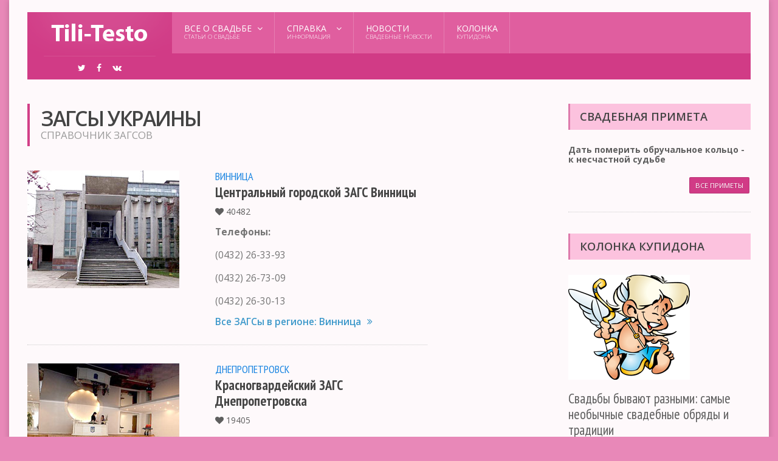

--- FILE ---
content_type: text/html; charset=UTF-8
request_url: https://tili-testo.com/spravka/1-zagsi-adresa-telefony-rasporyadok-raboty-otzivy.htm
body_size: 10043
content:
<!DOCTYPE HTML>
<!-- BEGIN html -->
<html lang = "ru">
<!-- BEGIN head -->
<head>
    <title>Справочник ЗАГСов :: свадебный портал Жених и Невеста</title>

    <!-- Meta Tags -->
    <meta http-equiv="Content-Type" content="text/html; charset=UTF-8" />
    <meta name="description" content="" />
    <meta name="viewport" content="width=device-width, initial-scale=1, maximum-scale=1" />

    <!-- TiliTesto favicon -->
    <link rel="icon" href="/favicon.ico">

    <!-- test include bootstrap, OFF -->
    <!--link href="/assets/css/bootstrap.min.css" rel="stylesheet" type="text/css" -->


    <!-- Stylesheets -->
    <link type="text/css" rel="stylesheet" href="/sta/css/reset.css" />
    <link type="text/css" rel="stylesheet" href="/sta/fonts/font-awesome.min.css" />
    <link type="text/css" rel="stylesheet" href="/sta/css/animate.css" />
    <link type="text/css" rel="stylesheet" href="/sta/css/main-stylesheet.css" />
    <link type="text/css" rel="stylesheet" href="/sta/css/shortcodes.css" />
    <link type="text/css" rel="stylesheet" href="/sta/css/custom.css" />
    <link type="text/css" rel="stylesheet" href="/sta/css/responsive.css" />
    <link type="text/css" rel="stylesheet" href="/sta/css/dat-menu.css" />
    <link type="text/css" rel="stylesheet" href="/sta/css/toastr.min.css" />



    <!-- HTML5 shim and Respond.js for IE8 support of HTML5 elements and media queries -->
    <!--[if lt IE 9]>
    <script src="https://oss.maxcdn.com/html5shiv/3.7.2/html5shiv.min.js"></script>
    <script src="https://oss.maxcdn.com/respond/1.4.2/respond.min.js"></script>
    <![endif]-->

        <!-- END head -->
</head>

<body>
<script>
    (function(i,s,o,g,r,a,m){i['GoogleAnalyticsObject']=r;i[r]=i[r]||function(){
                (i[r].q=i[r].q||[]).push(arguments)},i[r].l=1*new Date();a=s.createElement(o),
            m=s.getElementsByTagName(o)[0];a.async=1;a.src=g;m.parentNode.insertBefore(a,m)
    })(window,document,'script','//www.google-analytics.com/analytics.js','ga');

    ga('create', 'UA-16915124-1', 'auto');
    ga('send', 'pageview');

</script>

<a href="#dat-menu" class="ot-menu-toggle"><i class="fa fa-bars"></i>Меню</a>

<div class="boxed active">

    <!-- BEGIN .header -->
<header class="header willfix">

    <!-- BEGIN .wrapper -->
    <div class="wrapper">

        <div class="header-left">
            <div class="header-logo">
                <a href="/" class="otanimation" data-anim-object=".header-logo a.otanimation img, .header-logo a.otanimation h1" data-anim-in="flipOutX" data-anim-out="bounceIn"><img src="/sta/images/logo.png" alt="" /></a>
                <strong data-anim-in="fadeOutUpBig" data-anim-out="bounceIn"><i class="fa fa-heart" style="color:red"></i> главная</strong>
            </div>
            <div class="header-socials">
                <a href="https://twitter.com/TiliTestoUA" target="_blank"><i class="fa fa-twitter"></i></a>
                <a href="https://www.facebook.com/%D0%96%D0%B5%D0%BD%D0%B8%D1%85-%D0%B8-%D0%BD%D0%B5%D0%B2%D0%B5%D1%81%D1%82%D0%B0-%D1%81%D0%B2%D0%B0%D0%B4%D0%B5%D0%B1%D0%BD%D1%8B%D0%B9-%D0%BF%D0%BE%D1%80%D1%82%D0%B0%D0%BB-154198411320068" target="_blank"><i class="fa fa-facebook"></i></a>
                <a href="https://vk.com/tili_testo"><i class="fa fa-vk" target="_blank"></i></a>
                <!--
                <a href="#"><i class="fa fa-youtube"></i></a>
                <a href="#"><i class="fa fa-vimeo-square"></i></a>
                -->
            </div>
        </div>


        <div class="header-right">
            <nav class="main-menu">
                <ul class="load-responsive" rel="Main Menu">
                    <li><a href="/vse-o-svadbe/"><span>Все о свадьбе<i>Статьи о свадьбе</i></span></a>

                        <ul class="sub-menu">
                                                        <li><a href="/vse-o-svadbe/6-atributi-svadbi/">Атрибуты свадьбы</a></li>
                                                        <li><a href="/vse-o-svadbe/2-venchanie/">Венчание</a></li>
                                                        <li><a href="/vse-o-svadbe/9-videosemka-svadbi/">Видеосъемка свадьбы</a></li>
                                                        <li><a href="/vse-o-svadbe/8-godovshchiny-svadbi/">Годовщины свадьбы</a></li>
                                                        <li><a href="/vse-o-svadbe/1-gotovimsya-k-svadbe/">Готовимся к свадьбе</a></li>
                                                        <li><a href="/vse-o-svadbe/11-lyubov-i-otnosheniya/">Любовь и отношения</a></li>
                                                        <li><a href="/vse-o-svadbe/15-naryad-geniha/">Наряд жениха</a></li>
                                                        <li><a href="/vse-o-svadbe/14-naryad-nevesti/">Наряд невесты</a></li>
                                                        <li><a href="/vse-o-svadbe/16-posle-svadbi/">После свадьбы</a></li>
                                                        <li><a href="/vse-o-svadbe/12-svadebnaya-tseremoniya/">Свадебная церемония</a></li>
                                                        <li><a href="/vse-o-svadbe/10-svadebniy-sezon/">Свадебный сезон</a></li>
                                                        <li><a href="/vse-o-svadbe/13-stsenarii-svadeb/">Сценарии свадеб</a></li>
                                                        <li><a href="/vse-o-svadbe/7-eto-interesno/">Это интересно</a></li>
                                                    </ul>

                    </li>
                    
                    <li class="has-ot-mega-menu"><a href="/spravka/"><span>Справка<i>информация</i></span></a>
                        <ul class="ot-mega-menu">

                            <li class="ot-dropdown menu-item">
                                <ul class="widget-menu widget">
                                    <li><a href="/spravka/3-tosti-i-pozdravleniya-k-svadbe.htm"><i class="fa fa-comment"></i>Свадебные тосты</a></li>
                                    <li><a href="/spravka/4-svadebnie-plakaty.htm"><i class="fa fa-camera-retro"></i>Свадебные плакаты</a></li>
                                    <li><a href="/spravka/1-zagsi-adresa-telefony-rasporyadok-raboty-otzivy.htm"><i class="fa fa-bomb"></i>ЗАГСы в Украине</a></li>
                                    <li><a href="/maps/"><i class="fa fa-fighter-jet"></i>Свадебная карта</a></li>
                                    <li><a href="/test/"><i class="fa fa-support"></i>Психологические тесты</a></li>
                                </ul>
                            </li>
                            <li class="ot-dropdown menu-item">
                                <ul class="widget">
                                    <li>
                                        <div class="article-block">
                                            <div class="item featured">
                                                <div class="item-header">
                                                    <a href="/maps/" class="image-hover"><img src="/img/des/map.png" alt="Карта ЗАГСов Украины" /></a>
                                                </div>
                                                <div class="item-content">
                                                    <h4><a href="/maps/">Свадебная карта</a></h4>
                                                    <p>Карта ЗАГСов Украины</p>
                                                    <span>Интерактивная карта ЗАГСов</span>
                                                </div>
                                            </div>
                                            <div class="item">
                                                <div class="item-header">
                                                    <a href="/test/" class="image-hover"><img src="/img/des/test.png" alt="" /></a>
                                                </div>
                                                <div class="item-content">
                                                    <h4><a href="/test/">Тесты</a></h4>
                                                    <span>Психологические тесты на тему любви, отношений, супружеской жизни</span>
                                                </div>
                                            </div>
                                        </div>
                                    </li>
                                </ul>
                            </li>
                            <li class="ot-dropdown menu-item">
                                <ul class="widget">
                                    <li>
                                        <div class="article-block">
                                            <div class="item">
                                                <div class="item-header">
                                                    <a href="/spravka/1-zagsi-adresa-telefony-rasporyadok-raboty-otzivy.htm" class="image-hover"><img src="/img/des/zgs.png" alt="ЗАГСы Украины" /></a>
                                                </div>
                                                <div class="item-content">
                                                    <h4><a href="/spravka/1-zagsi-adresa-telefony-rasporyadok-raboty-otzivy.htm">ЗАГСы</a></h4>
                                                    <span>Адреса ЗАГСов, распорядок работы, телефоны, отзывы о ЗАГСах</span>
                                                </div>
                                            </div>
                                            <div class="item">
                                                <div class="item-header">
                                                    <a href="/spravka/3-tosti-i-pozdravleniya-k-svadbe.htm" class="image-hover"><img src="/img/des/tost.png" alt="" /></a>
                                                </div>
                                                <div class="item-content">
                                                    <h4><a href="/spravka/3-tosti-i-pozdravleniya-k-svadbe.htm">Тосты и поздравления к свадьбе</a></h4>
                                                </div>
                                            </div>
                                            <div class="item">
                                                <div class="item-header">
                                                    <a href="/spravka/4-svadebnie-plakaty.htm" class="image-hover"><img src="/img/des/plakat.png" alt="" /></a>
                                                </div>
                                                <div class="item-content">
                                                    <h4><a href="/spravka/4-svadebnie-plakaty.htm">Свадебные плакаты</a></h4>
                                                </div>
                                            </div>
                                        </div>
                                    </li>
                                </ul>
                            </li>
                        </ul>
                    </li>

                    
                    <li><a href="/news/">Новости<i>Свадебные новости</i></a></li>

                    <li><a href="/cupidon/">Колонка <i>Купидона</i></a></li>

                    
                    <!--<li><a href="blog.html">Latest News<i>Blog Layout</i></a></li>-->
                </ul>
                        </nav>
        <nav class="under-menu">
            <ul class="load-responsive" rel="Sub Menu">

                            </ul>
        </nav>
    </div>

    <div class="clear-float"></div>

    <!-- END .wrapper -->
    </div>

    <!-- END .header -->
</header>
    <section class="content">

        <!-- BEGIN .wrapper -->
        <div class="wrapper">
            
            <div class="main-content has-double-sidebar">

                <div class="left-content">
                    
                    <div class="main-title">
                        <h2>ЗАГСы Украины</h2>
                        <span>Справочник ЗАГСов</span>
                    </div>

                    <div class="article-list">

                        
                        <div class="item image-left">
                            <div class="item-header">
                                <a class="image-hover" href="/spravka/zags/14-vinnitsa/17-tsentralniy-gorodskoy-zags-vinnitsi.htm">
                                    <img src="/img/zags/17.jpeg">
                                </a>
                            </div>
                            <div class="item-content">
                                <div class="content-category">
                                    <a style="color: #1985e1;" href="/spravka/zags/14-vinnitsa.htm">Винница</a>
                                </div>
                                <h3><a href="/spravka/zags/14-vinnitsa/17-tsentralniy-gorodskoy-zags-vinnitsi.htm">Центральный городской ЗАГС Винницы</a></h3>
                                <i class="fa fa-heart"></i> 40482                                <!--<div class="ot-star-rating">
                                    <span class="" style="width: 100%;"><strong class="rating">5</strong> out of 5</span>
                                    <strong>Rating: 5 out of 5 stars</strong>
                                </div>-->
                                <p><p><strong>Телефоны:</strong></p>
<p>(0432) 26-33-93</p>
<p>(0432) 26-73-09</p>
<p>(0432) 26-30-13</p></p>
                                <a class="read-more-link" href="/spravka/zags/14-vinnitsa.htm">Все ЗАГСы в регионе: Винница<i class="fa fa-angle-double-right"></i></a>
                            </div>
                        </div>

                        
                        <div class="item image-left">
                            <div class="item-header">
                                <a class="image-hover" href="/spravka/zags/8-dnepropetrovsk/19-krasnogvardeyskiy-zags-dnepropetrovska.htm">
                                    <img src="/img/zags/19.jpeg">
                                </a>
                            </div>
                            <div class="item-content">
                                <div class="content-category">
                                    <a style="color: #1985e1;" href="/spravka/zags/8-dnepropetrovsk.htm">Днепропетровск</a>
                                </div>
                                <h3><a href="/spravka/zags/8-dnepropetrovsk/19-krasnogvardeyskiy-zags-dnepropetrovska.htm">Красногвардейский ЗАГС Днепропетровска </a></h3>
                                <i class="fa fa-heart"></i> 19405                                <!--<div class="ot-star-rating">
                                    <span class="" style="width: 100%;"><strong class="rating">5</strong> out of 5</span>
                                    <strong>Rating: 5 out of 5 stars</strong>
                                </div>-->
                                <p><p><strong>Телефон:</strong></p>
<div id="phone">(0562) 39-84-97</div></p>
                                <a class="read-more-link" href="/spravka/zags/8-dnepropetrovsk.htm">Все ЗАГСы в регионе: Днепропетровск<i class="fa fa-angle-double-right"></i></a>
                            </div>
                        </div>

                        
                        <div class="item image-left">
                            <div class="item-header">
                                <a class="image-hover" href="/spravka/zags/20-nikolaev/97-gorodskoy-zags-nikolaeva.htm">
                                    <img src="/img/zags/nofoto.jpg">
                                </a>
                            </div>
                            <div class="item-content">
                                <div class="content-category">
                                    <a style="color: #1985e1;" href="/spravka/zags/20-nikolaev.htm">Николаев</a>
                                </div>
                                <h3><a href="/spravka/zags/20-nikolaev/97-gorodskoy-zags-nikolaeva.htm">﻿Городской ЗАГС Николаева</a></h3>
                                <i class="fa fa-heart"></i> 13462                                <!--<div class="ot-star-rating">
                                    <span class="" style="width: 100%;"><strong class="rating">5</strong> out of 5</span>
                                    <strong>Rating: 5 out of 5 stars</strong>
                                </div>-->
                                <p>тел.: (0512) 37-34-11</p>
                                <a class="read-more-link" href="/spravka/zags/20-nikolaev.htm">Все ЗАГСы в регионе: Николаев<i class="fa fa-angle-double-right"></i></a>
                            </div>
                        </div>

                        
                        <div class="item image-left">
                            <div class="item-header">
                                <a class="image-hover" href="/spravka/zags/30-krim/79-balaklavskiy-zags-sevastopolya.htm">
                                    <img src="/img/zags/nofoto.jpg">
                                </a>
                            </div>
                            <div class="item-content">
                                <div class="content-category">
                                    <a style="color: #1985e1;" href="/spravka/zags/30-krim.htm">Крым</a>
                                </div>
                                <h3><a href="/spravka/zags/30-krim/79-balaklavskiy-zags-sevastopolya.htm">﻿Балаклавский ЗАГС Севастополя</a></h3>
                                <i class="fa fa-heart"></i> 13221                                <!--<div class="ot-star-rating">
                                    <span class="" style="width: 100%;"><strong class="rating">5</strong> out of 5</span>
                                    <strong>Rating: 5 out of 5 stars</strong>
                                </div>-->
                                <p>тел.: ( 0692) 633-140</p>
                                <a class="read-more-link" href="/spravka/zags/30-krim.htm">Все ЗАГСы в регионе: Крым<i class="fa fa-angle-double-right"></i></a>
                            </div>
                        </div>

                        
                        <div class="item image-left">
                            <div class="item-header">
                                <a class="image-hover" href="/spravka/zags/27-hmelnitskiy/150-gorodskoy-zags-hmelnitskogo.htm">
                                    <img src="/img/zags/nofoto.jpg">
                                </a>
                            </div>
                            <div class="item-content">
                                <div class="content-category">
                                    <a style="color: #1985e1;" href="/spravka/zags/27-hmelnitskiy.htm">Хмельницкий</a>
                                </div>
                                <h3><a href="/spravka/zags/27-hmelnitskiy/150-gorodskoy-zags-hmelnitskogo.htm">Городской ЗАГС Хмельницкого</a></h3>
                                <i class="fa fa-heart"></i> 11523                                <!--<div class="ot-star-rating">
                                    <span class="" style="width: 100%;"><strong class="rating">5</strong> out of 5</span>
                                    <strong>Rating: 5 out of 5 stars</strong>
                                </div>-->
                                <p>тел.: (0382) 65-51-60, 79-58-57, 79-57-35, 79-58-04</p>
                                <a class="read-more-link" href="/spravka/zags/27-hmelnitskiy.htm">Все ЗАГСы в регионе: Хмельницкий<i class="fa fa-angle-double-right"></i></a>
                            </div>
                        </div>

                        
                        <div class="item image-left">
                            <div class="item-header">
                                <a class="image-hover" href="/spravka/zags/7-odessa/103-perviy-primorskiy-zags-odessi.htm">
                                    <img src="/img/zags/nofoto.jpg">
                                </a>
                            </div>
                            <div class="item-content">
                                <div class="content-category">
                                    <a style="color: #1985e1;" href="/spravka/zags/7-odessa.htm">Одесса</a>
                                </div>
                                <h3><a href="/spravka/zags/7-odessa/103-perviy-primorskiy-zags-odessi.htm">﻿Первый Приморский ЗАГС Одессы</a></h3>
                                <i class="fa fa-heart"></i> 11362                                <!--<div class="ot-star-rating">
                                    <span class="" style="width: 100%;"><strong class="rating">5</strong> out of 5</span>
                                    <strong>Rating: 5 out of 5 stars</strong>
                                </div>-->
                                <p>тел.: (048) 726-78-80, 728-97-53, 726-57-50</p>
                                <a class="read-more-link" href="/spravka/zags/7-odessa.htm">Все ЗАГСы в регионе: Одесса<i class="fa fa-angle-double-right"></i></a>
                            </div>
                        </div>

                        
                        <div class="item image-left">
                            <div class="item-header">
                                <a class="image-hover" href="/spravka/zags/16-zaporoge/66-zaporogskiy-rayonniy-zags.htm">
                                    <img src="/img/zags/nofoto.jpg">
                                </a>
                            </div>
                            <div class="item-content">
                                <div class="content-category">
                                    <a style="color: #1985e1;" href="/spravka/zags/16-zaporoge.htm">Запорожье</a>
                                </div>
                                <h3><a href="/spravka/zags/16-zaporoge/66-zaporogskiy-rayonniy-zags.htm">﻿Запорожский районный ЗАГС</a></h3>
                                <i class="fa fa-heart"></i> 10731                                <!--<div class="ot-star-rating">
                                    <span class="" style="width: 100%;"><strong class="rating">5</strong> out of 5</span>
                                    <strong>Rating: 5 out of 5 stars</strong>
                                </div>-->
                                <p>тел.: (0612) 278-50-54, 278-55-75</p>
                                <a class="read-more-link" href="/spravka/zags/16-zaporoge.htm">Все ЗАГСы в регионе: Запорожье<i class="fa fa-angle-double-right"></i></a>
                            </div>
                        </div>

                        
                        <div class="item image-left">
                            <div class="item-header">
                                <a class="image-hover" href="/spravka/zags/9-harkov/125-gorodskoy-zags-harkova.htm">
                                    <img src="/img/zags/nofoto.jpg">
                                </a>
                            </div>
                            <div class="item-content">
                                <div class="content-category">
                                    <a style="color: #1985e1;" href="/spravka/zags/9-harkov.htm">Харьков</a>
                                </div>
                                <h3><a href="/spravka/zags/9-harkov/125-gorodskoy-zags-harkova.htm">﻿Городской ЗАГС Харькова</a></h3>
                                <i class="fa fa-heart"></i> 10003                                <!--<div class="ot-star-rating">
                                    <span class="" style="width: 100%;"><strong class="rating">5</strong> out of 5</span>
                                    <strong>Rating: 5 out of 5 stars</strong>
                                </div>-->
                                <p>тел.: (057) 700-25-85, 700-26-00</p>
                                <a class="read-more-link" href="/spravka/zags/9-harkov.htm">Все ЗАГСы в регионе: Харьков<i class="fa fa-angle-double-right"></i></a>
                            </div>
                        </div>

                        
                        <div class="item image-left">
                            <div class="item-header">
                                <a class="image-hover" href="/spravka/zags/26-herson/148-suvorovskiy-zags-hersona.htm">
                                    <img src="/img/zags/nofoto.jpg">
                                </a>
                            </div>
                            <div class="item-content">
                                <div class="content-category">
                                    <a style="color: #1985e1;" href="/spravka/zags/26-herson.htm">Херсон</a>
                                </div>
                                <h3><a href="/spravka/zags/26-herson/148-suvorovskiy-zags-hersona.htm">Суворовский ЗАГС Херсона</a></h3>
                                <i class="fa fa-heart"></i> 9530                                <!--<div class="ot-star-rating">
                                    <span class="" style="width: 100%;"><strong class="rating">5</strong> out of 5</span>
                                    <strong>Rating: 5 out of 5 stars</strong>
                                </div>-->
                                <p>тел.: (0552) 26-68-52, 26-31-35</p>
                                <a class="read-more-link" href="/spravka/zags/26-herson.htm">Все ЗАГСы в регионе: Херсон<i class="fa fa-angle-double-right"></i></a>
                            </div>
                        </div>

                        
                        <div class="item image-left">
                            <div class="item-header">
                                <a class="image-hover" href="/spravka/zags/21-poltava/112-rayonniy-zags-poltavi.htm">
                                    <img src="/img/zags/nofoto.jpg">
                                </a>
                            </div>
                            <div class="item-content">
                                <div class="content-category">
                                    <a style="color: #1985e1;" href="/spravka/zags/21-poltava.htm">Полтава</a>
                                </div>
                                <h3><a href="/spravka/zags/21-poltava/112-rayonniy-zags-poltavi.htm">﻿Районный ЗАГС Полтавы</a></h3>
                                <i class="fa fa-heart"></i> 9256                                <!--<div class="ot-star-rating">
                                    <span class="" style="width: 100%;"><strong class="rating">5</strong> out of 5</span>
                                    <strong>Rating: 5 out of 5 stars</strong>
                                </div>-->
                                <p>тел.: (05322) 7-92-89</p>
                                <a class="read-more-link" href="/spravka/zags/21-poltava.htm">Все ЗАГСы в регионе: Полтава<i class="fa fa-angle-double-right"></i></a>
                            </div>
                        </div>

                        
                        <div class="item image-left">
                            <div class="item-header">
                                <a class="image-hover" href="/spravka/zags/15-gitomir/55-gitomirskiy-rayonniy-zags.htm">
                                    <img src="/img/zags/nofoto.jpg">
                                </a>
                            </div>
                            <div class="item-content">
                                <div class="content-category">
                                    <a style="color: #1985e1;" href="/spravka/zags/15-gitomir.htm">Житомир</a>
                                </div>
                                <h3><a href="/spravka/zags/15-gitomir/55-gitomirskiy-rayonniy-zags.htm">﻿Житомирский районный ЗАГС</a></h3>
                                <i class="fa fa-heart"></i> 8866                                <!--<div class="ot-star-rating">
                                    <span class="" style="width: 100%;"><strong class="rating">5</strong> out of 5</span>
                                    <strong>Rating: 5 out of 5 stars</strong>
                                </div>-->
                                <p>тел.: (0412) 42-49-75</p>
                                <a class="read-more-link" href="/spravka/zags/15-gitomir.htm">Все ЗАГСы в регионе: Житомир<i class="fa fa-angle-double-right"></i></a>
                            </div>
                        </div>

                        
                        <div class="item image-left">
                            <div class="item-header">
                                <a class="image-hover" href="/spravka/zags/12-chernigov/155-gorodskoy-zags-chernigova.htm">
                                    <img src="/img/zags/nofoto.jpg">
                                </a>
                            </div>
                            <div class="item-content">
                                <div class="content-category">
                                    <a style="color: #1985e1;" href="/spravka/zags/12-chernigov.htm">Чернигов</a>
                                </div>
                                <h3><a href="/spravka/zags/12-chernigov/155-gorodskoy-zags-chernigova.htm">﻿Городской ЗАГС Чернигова</a></h3>
                                <i class="fa fa-heart"></i> 8523                                <!--<div class="ot-star-rating">
                                    <span class="" style="width: 100%;"><strong class="rating">5</strong> out of 5</span>
                                    <strong>Rating: 5 out of 5 stars</strong>
                                </div>-->
                                <p>тел.: ( 04622) 4-22-06</p>
                                <a class="read-more-link" href="/spravka/zags/12-chernigov.htm">Все ЗАГСы в регионе: Чернигов<i class="fa fa-angle-double-right"></i></a>
                            </div>
                        </div>

                        
                        <div class="item image-left">
                            <div class="item-header">
                                <a class="image-hover" href="/spravka/zags/11-lugansk/83-artemovskiy-zags-luganska.htm">
                                    <img src="/img/zags/nofoto.jpg">
                                </a>
                            </div>
                            <div class="item-content">
                                <div class="content-category">
                                    <a style="color: #1985e1;" href="/spravka/zags/11-lugansk.htm">Луганск</a>
                                </div>
                                <h3><a href="/spravka/zags/11-lugansk/83-artemovskiy-zags-luganska.htm">﻿Артемовский ЗАГС Луганска</a></h3>
                                <i class="fa fa-heart"></i> 8432                                <!--<div class="ot-star-rating">
                                    <span class="" style="width: 100%;"><strong class="rating">5</strong> out of 5</span>
                                    <strong>Rating: 5 out of 5 stars</strong>
                                </div>-->
                                <p>тел.: (0642) 65-24-81</p>
                                <a class="read-more-link" href="/spravka/zags/11-lugansk.htm">Все ЗАГСы в регионе: Луганск<i class="fa fa-angle-double-right"></i></a>
                            </div>
                        </div>

                        
                        <div class="item image-left">
                            <div class="item-header">
                                <a class="image-hover" href="/spravka/zags/18-kirovograd/76-kirovogradskiy-rayonniy-zags.htm">
                                    <img src="/img/zags/nofoto.jpg">
                                </a>
                            </div>
                            <div class="item-content">
                                <div class="content-category">
                                    <a style="color: #1985e1;" href="/spravka/zags/18-kirovograd.htm">Кировоград</a>
                                </div>
                                <h3><a href="/spravka/zags/18-kirovograd/76-kirovogradskiy-rayonniy-zags.htm">﻿Кировоградский районный ЗАГС</a></h3>
                                <i class="fa fa-heart"></i> 7863                                <!--<div class="ot-star-rating">
                                    <span class="" style="width: 100%;"><strong class="rating">5</strong> out of 5</span>
                                    <strong>Rating: 5 out of 5 stars</strong>
                                </div>-->
                                <p>тел.: (0522) 56-70-79</p>
                                <a class="read-more-link" href="/spravka/zags/18-kirovograd.htm">Все ЗАГСы в регионе: Кировоград<i class="fa fa-angle-double-right"></i></a>
                            </div>
                        </div>

                        
                        <div class="item image-left">
                            <div class="item-header">
                                <a class="image-hover" href="/spravka/zags/2-kiev/6-levoberegniy-zags-kieva.htm">
                                    <img src="/img/zags/6.jpeg">
                                </a>
                            </div>
                            <div class="item-content">
                                <div class="content-category">
                                    <a style="color: #1985e1;" href="/spravka/zags/2-kiev.htm">Киев</a>
                                </div>
                                <h3><a href="/spravka/zags/2-kiev/6-levoberegniy-zags-kieva.htm">Левобережный ЗАГС Киева </a></h3>
                                <i class="fa fa-heart"></i> 7635                                <!--<div class="ot-star-rating">
                                    <span class="" style="width: 100%;"><strong class="rating">5</strong> out of 5</span>
                                    <strong>Rating: 5 out of 5 stars</strong>
                                </div>-->
                                <p><div><strong>Телефоны:</strong></div>
<div id="phone">(044) 566-02-20</div>
<div>(044) 566-00-81</div></p>
                                <a class="read-more-link" href="/spravka/zags/2-kiev.htm">Все ЗАГСы в регионе: Киев<i class="fa fa-angle-double-right"></i></a>
                            </div>
                        </div>

                        
                        <div class="item image-left">
                            <div class="item-header">
                                <a class="image-hover" href="/spravka/zags/29-chernovtsi/157-gorodskoy-zags-chernovtsov.htm">
                                    <img src="/img/zags/nofoto.jpg">
                                </a>
                            </div>
                            <div class="item-content">
                                <div class="content-category">
                                    <a style="color: #1985e1;" href="/spravka/zags/29-chernovtsi.htm">Черновцы</a>
                                </div>
                                <h3><a href="/spravka/zags/29-chernovtsi/157-gorodskoy-zags-chernovtsov.htm">﻿Городской ЗАГС Черновцов</a></h3>
                                <i class="fa fa-heart"></i> 7130                                <!--<div class="ot-star-rating">
                                    <span class="" style="width: 100%;"><strong class="rating">5</strong> out of 5</span>
                                    <strong>Rating: 5 out of 5 stars</strong>
                                </div>-->
                                <p>тел.: (0372) 52-59-42</p>
                                <a class="read-more-link" href="/spravka/zags/29-chernovtsi.htm">Все ЗАГСы в регионе: Черновцы<i class="fa fa-angle-double-right"></i></a>
                            </div>
                        </div>

                        
                        <div class="item image-left">
                            <div class="item-header">
                                <a class="image-hover" href="/spravka/zags/23-sumi/119-rayonniy-zags-sum.htm">
                                    <img src="/img/zags/nofoto.jpg">
                                </a>
                            </div>
                            <div class="item-content">
                                <div class="content-category">
                                    <a style="color: #1985e1;" href="/spravka/zags/23-sumi.htm">Сумы</a>
                                </div>
                                <h3><a href="/spravka/zags/23-sumi/119-rayonniy-zags-sum.htm">﻿Районный ЗАГС Сум</a></h3>
                                <i class="fa fa-heart"></i> 6812                                <!--<div class="ot-star-rating">
                                    <span class="" style="width: 100%;"><strong class="rating">5</strong> out of 5</span>
                                    <strong>Rating: 5 out of 5 stars</strong>
                                </div>-->
                                <p>тел.: ( 0542) 22-16-62, 65-26-69</p>
                                <a class="read-more-link" href="/spravka/zags/23-sumi.htm">Все ЗАГСы в регионе: Сумы<i class="fa fa-angle-double-right"></i></a>
                            </div>
                        </div>

                        
                        <div class="item image-left">
                            <div class="item-header">
                                <a class="image-hover" href="/spravka/zags/22-rovno/117-rayonniy-zags-rovno.htm">
                                    <img src="/img/zags/nofoto.jpg">
                                </a>
                            </div>
                            <div class="item-content">
                                <div class="content-category">
                                    <a style="color: #1985e1;" href="/spravka/zags/22-rovno.htm">Ровно</a>
                                </div>
                                <h3><a href="/spravka/zags/22-rovno/117-rayonniy-zags-rovno.htm">﻿Районный ЗАГС Ровно</a></h3>
                                <i class="fa fa-heart"></i> 6521                                <!--<div class="ot-star-rating">
                                    <span class="" style="width: 100%;"><strong class="rating">5</strong> out of 5</span>
                                    <strong>Rating: 5 out of 5 stars</strong>
                                </div>-->
                                <p>тел.: (0362) 22-11-43</p>
                                <a class="read-more-link" href="/spravka/zags/22-rovno.htm">Все ЗАГСы в регионе: Ровно<i class="fa fa-angle-double-right"></i></a>
                            </div>
                        </div>

                        
                        <div class="item image-left">
                            <div class="item-header">
                                <a class="image-hover" href="/spravka/zags/28-cherkassi/153-pridneprovskiy-zags-cherkass.htm">
                                    <img src="/img/zags/nofoto.jpg">
                                </a>
                            </div>
                            <div class="item-content">
                                <div class="content-category">
                                    <a style="color: #1985e1;" href="/spravka/zags/28-cherkassi.htm">Черкассы</a>
                                </div>
                                <h3><a href="/spravka/zags/28-cherkassi/153-pridneprovskiy-zags-cherkass.htm">Приднепровский ЗАГС Черкасс</a></h3>
                                <i class="fa fa-heart"></i> 6479                                <!--<div class="ot-star-rating">
                                    <span class="" style="width: 100%;"><strong class="rating">5</strong> out of 5</span>
                                    <strong>Rating: 5 out of 5 stars</strong>
                                </div>-->
                                <p>тел.: (0472) 37-02-69</p>
                                <a class="read-more-link" href="/spravka/zags/28-cherkassi.htm">Все ЗАГСы в регионе: Черкассы<i class="fa fa-angle-double-right"></i></a>
                            </div>
                        </div>

                        
                        <div class="item image-left">
                            <div class="item-header">
                                <a class="image-hover" href="/spravka/zags/3-donetsk/64-proletarskiy-zags-donetska.htm">
                                    <img src="/img/zags/nofoto.jpg">
                                </a>
                            </div>
                            <div class="item-content">
                                <div class="content-category">
                                    <a style="color: #1985e1;" href="/spravka/zags/3-donetsk.htm">Донецк</a>
                                </div>
                                <h3><a href="/spravka/zags/3-donetsk/64-proletarskiy-zags-donetska.htm">Пролетарский ЗАГС Донецка</a></h3>
                                <i class="fa fa-heart"></i> 6401                                <!--<div class="ot-star-rating">
                                    <span class="" style="width: 100%;"><strong class="rating">5</strong> out of 5</span>
                                    <strong>Rating: 5 out of 5 stars</strong>
                                </div>-->
                                <p>тел.: (062) 222-02-71</p>
                                <a class="read-more-link" href="/spravka/zags/3-donetsk.htm">Все ЗАГСы в регионе: Донецк<i class="fa fa-angle-double-right"></i></a>
                            </div>
                        </div>

                        
                        <div class="item image-left">
                            <div class="item-header">
                                <a class="image-hover" href="/spravka/zags/24-ternopol/121-gorodskoy-zags-ternopolya.htm">
                                    <img src="/img/zags/nofoto.jpg">
                                </a>
                            </div>
                            <div class="item-content">
                                <div class="content-category">
                                    <a style="color: #1985e1;" href="/spravka/zags/24-ternopol.htm">Тернополь</a>
                                </div>
                                <h3><a href="/spravka/zags/24-ternopol/121-gorodskoy-zags-ternopolya.htm">﻿Городской ЗАГС Тернополя</a></h3>
                                <i class="fa fa-heart"></i> 6228                                <!--<div class="ot-star-rating">
                                    <span class="" style="width: 100%;"><strong class="rating">5</strong> out of 5</span>
                                    <strong>Rating: 5 out of 5 stars</strong>
                                </div>-->
                                <p>тел.: (0352) 25-18-49, 52-66-86</p>
                                <a class="read-more-link" href="/spravka/zags/24-ternopol.htm">Все ЗАГСы в регионе: Тернополь<i class="fa fa-angle-double-right"></i></a>
                            </div>
                        </div>

                        
                        <div class="item image-left">
                            <div class="item-header">
                                <a class="image-hover" href="/spravka/zags/10-lvov/90-gorodskoy-zags-lvova.htm">
                                    <img src="/img/zags/nofoto.jpg">
                                </a>
                            </div>
                            <div class="item-content">
                                <div class="content-category">
                                    <a style="color: #1985e1;" href="/spravka/zags/10-lvov.htm">Львов</a>
                                </div>
                                <h3><a href="/spravka/zags/10-lvov/90-gorodskoy-zags-lvova.htm">﻿Городской ЗАГС Львова</a></h3>
                                <i class="fa fa-heart"></i> 5951                                <!--<div class="ot-star-rating">
                                    <span class="" style="width: 100%;"><strong class="rating">5</strong> out of 5</span>
                                    <strong>Rating: 5 out of 5 stars</strong>
                                </div>-->
                                <p>тел.: (032) 270-56-94</p>
                                <a class="read-more-link" href="/spravka/zags/10-lvov.htm">Все ЗАГСы в регионе: Львов<i class="fa fa-angle-double-right"></i></a>
                            </div>
                        </div>

                        
                        <div class="item image-left">
                            <div class="item-header">
                                <a class="image-hover" href="/spravka/zags/25-uggorod/123-gorodskoy-zags-uggoroda.htm">
                                    <img src="/img/zags/nofoto.jpg">
                                </a>
                            </div>
                            <div class="item-content">
                                <div class="content-category">
                                    <a style="color: #1985e1;" href="/spravka/zags/25-uggorod.htm">Ужгород</a>
                                </div>
                                <h3><a href="/spravka/zags/25-uggorod/123-gorodskoy-zags-uggoroda.htm">﻿Городской ЗАГС Ужгорода</a></h3>
                                <i class="fa fa-heart"></i> 5924                                <!--<div class="ot-star-rating">
                                    <span class="" style="width: 100%;"><strong class="rating">5</strong> out of 5</span>
                                    <strong>Rating: 5 out of 5 stars</strong>
                                </div>-->
                                <p>тел.: (03122) 61-44-39, 61-43-03</p>
                                <a class="read-more-link" href="/spravka/zags/25-uggorod.htm">Все ЗАГСы в регионе: Ужгород<i class="fa fa-angle-double-right"></i></a>
                            </div>
                        </div>

                        
                        <div class="item image-left">
                            <div class="item-header">
                                <a class="image-hover" href="/spravka/zags/19-lutsk/88-gorodskoy-zags-lutska.htm">
                                    <img src="/img/zags/nofoto.jpg">
                                </a>
                            </div>
                            <div class="item-content">
                                <div class="content-category">
                                    <a style="color: #1985e1;" href="/spravka/zags/19-lutsk.htm">Луцк</a>
                                </div>
                                <h3><a href="/spravka/zags/19-lutsk/88-gorodskoy-zags-lutska.htm">﻿Городской ЗАГС Луцка</a></h3>
                                <i class="fa fa-heart"></i> 5736                                <!--<div class="ot-star-rating">
                                    <span class="" style="width: 100%;"><strong class="rating">5</strong> out of 5</span>
                                    <strong>Rating: 5 out of 5 stars</strong>
                                </div>-->
                                <p>тел.: (0332) 71-44-37, 71-50-24</p>
                                <a class="read-more-link" href="/spravka/zags/19-lutsk.htm">Все ЗАГСы в регионе: Луцк<i class="fa fa-angle-double-right"></i></a>
                            </div>
                        </div>

                        
                        <div class="item image-left">
                            <div class="item-header">
                                <a class="image-hover" href="/spravka/zags/17-i-frankovsk/75-ivano-frankovskiy-gorodskoy-zags.htm">
                                    <img src="/img/zags/nofoto.jpg">
                                </a>
                            </div>
                            <div class="item-content">
                                <div class="content-category">
                                    <a style="color: #1985e1;" href="/spravka/zags/17-i-frankovsk.htm">И-Франковск</a>
                                </div>
                                <h3><a href="/spravka/zags/17-i-frankovsk/75-ivano-frankovskiy-gorodskoy-zags.htm">﻿Ивано-Франковский городской ЗАГС</a></h3>
                                <i class="fa fa-heart"></i> 2929                                <!--<div class="ot-star-rating">
                                    <span class="" style="width: 100%;"><strong class="rating">5</strong> out of 5</span>
                                    <strong>Rating: 5 out of 5 stars</strong>
                                </div>-->
                                <p>тел.: (03422) 3-14-71, 2-54-35, 2-51-80</p>
                                <a class="read-more-link" href="/spravka/zags/17-i-frankovsk.htm">Все ЗАГСы в регионе: И-Франковск<i class="fa fa-angle-double-right"></i></a>
                            </div>
                        </div>

                        
                    </div>                </div>

                <div class="small-sidebar">
                                        <div class="widget">
                        								<div class="banner">
																		<script async src="//pagead2.googlesyndication.com/pagead/js/adsbygoogle.js"></script>
									<!-- Правый блок -->
									<ins class="adsbygoogle"
									     style="display:inline-block;width:160px;height:600px"
									     data-ad-client="ca-pub-2506945079627793"
									     data-ad-slot="3597723803"></ins>
									<script>
									(adsbygoogle = window.adsbygoogle || []).push({});
									</script>
								</div>                    </div>

                    <div class="widget">
                        <h3 style="color: #e14420; border-bottom: 3px solid #e14420;"><a href="/news/">Свадебные новости</a></h3>

                        <div class="article-block">
                                                    <div class="item">
                                <div class="item-header">
                                    <a href="/news/287-aleksandr-polovcev-gotovitsya-k-svadbe.htm" class="image-hover"><img src="/img/news/min_TXz25d6858348jOx.jpeg" alt="image for news" /></a>
                                </div>
                                <div class="item-content">
                                    <h5><a href="/news/287-aleksandr-polovcev-gotovitsya-k-svadbe.htm">Александр Половцев готовится к свадьбе?</a></h5>
                                    18.12.2015                                </div>
                            </div>

                                                    <div class="item">
                                <div class="item-header">
                                    <a href="/news/286-longoriya-vyhodit-zamuzh-v-tretiy-raz.htm" class="image-hover"><img src="/img/news/min_AQF13w2697680CPX.jpeg" alt="image for news" /></a>
                                </div>
                                <div class="item-content">
                                    <h5><a href="/news/286-longoriya-vyhodit-zamuzh-v-tretiy-raz.htm">Лонгория выходит замуж в третий раз</a></h5>
                                    17.12.2015                                </div>
                            </div>

                                                    <div class="item">
                                <div class="item-header">
                                    <a href="/news/285-anna-hilkevich-rodila-doch.htm" class="image-hover"><img src="/img/news/min_RUs19x688573EWe.jpeg" alt="image for news" /></a>
                                </div>
                                <div class="item-content">
                                    <h5><a href="/news/285-anna-hilkevich-rodila-doch.htm">Анна Хилькевич родила дочь</a></h5>
                                    17.12.2015                                </div>
                            </div>

                                                    <div class="item">
                                <div class="item-header">
                                    <a href="/news/272-v-kitae-para-poluchila-svadebniy-fotoalbom-k-88-y-godovshchine-svadbi.htm" class="image-hover"><img src="/img/news/min_IFY27k1877810HSH.jpeg" alt="image for news" /></a>
                                </div>
                                <div class="item-content">
                                    <h5><a href="/news/272-v-kitae-para-poluchila-svadebniy-fotoalbom-k-88-y-godovshchine-svadbi.htm">В Китае пара получила свадебный фотоальбом к 88-й годовщине свадьбы</a></h5>
                                    08.12.2015                                </div>
                            </div>

                                                    <div class="item">
                                <div class="item-header">
                                    <a href="/news/273-vlyublennim-zapretili-izlivat-svoi-chuvstva-pod-balkonom-dguletti.htm" class="image-hover"><img src="/img/news/min_CMy59f6080304hnt.jpeg" alt="image for news" /></a>
                                </div>
                                <div class="item-content">
                                    <h5><a href="/news/273-vlyublennim-zapretili-izlivat-svoi-chuvstva-pod-balkonom-dguletti.htm">Влюбленным запретили изливать свои чувства под балконом Джульетты</a></h5>
                                    17.11.2015                                </div>
                            </div>

                                                    <div class="item">
                                <div class="item-header">
                                    <a href="/news/269-hit-prodag-korrektiruyushchee-bele-florange.htm" class="image-hover"><img src="/img/news/min_Fwx65p6013920ifk.jpeg" alt="image for news" /></a>
                                </div>
                                <div class="item-content">
                                    <h5><a href="/news/269-hit-prodag-korrektiruyushchee-bele-florange.htm">Хит продаж!!! Корректирующее белье Florange </a></h5>
                                    23.10.2015                                </div>
                            </div>

                                                    <div class="item">
                                <div class="item-header">
                                    <a href="/news/268-novaya-kollektsiya-florange-natural-feeling-osen-zima-2012-13.htm" class="image-hover"><img src="/img/news/min_KPZ72f1782094dIS.jpeg" alt="image for news" /></a>
                                </div>
                                <div class="item-content">
                                    <h5><a href="/news/268-novaya-kollektsiya-florange-natural-feeling-osen-zima-2012-13.htm">Новая коллекция Florange Natural Feeling Осень-Зима 2015-16</a></h5>
                                    22.10.2015                                </div>
                            </div>

                                                    <div class="item">
                                <div class="item-header">
                                    <a href="/news/271-anfisa-chehova-ne-speshit-zamug.htm" class="image-hover"><img src="/sta/images/noimage-news.jpg" alt="image for news" /></a>
                                </div>
                                <div class="item-content">
                                    <h5><a href="/news/271-anfisa-chehova-ne-speshit-zamug.htm">Анфиса Чехова не спешит замуж</a></h5>
                                    08.11.2012                                </div>
                            </div>

                                                    <div class="item">
                                <div class="item-header">
                                    <a href="/news/267-orbakayte-snova-gotovitsya-k-razvodu.htm" class="image-hover"><img src="/sta/images/noimage-news.jpg" alt="image for news" /></a>
                                </div>
                                <div class="item-content">
                                    <h5><a href="/news/267-orbakayte-snova-gotovitsya-k-razvodu.htm">Орбакайте снова готовится к разводу</a></h5>
                                    30.10.2012                                </div>
                            </div>

                                                    <div class="item">
                                <div class="item-header">
                                    <a href="/news/266-mug-ani-lorak-okazalsya-primernim-semyaninom.htm" class="image-hover"><img src="/sta/images/noimage-news.jpg" alt="image for news" /></a>
                                </div>
                                <div class="item-content">
                                    <h5><a href="/news/266-mug-ani-lorak-okazalsya-primernim-semyaninom.htm">Муж Ани Лорак оказался примерным семьянином</a></h5>
                                    30.10.2012                                </div>
                            </div>

                                                    <div class="item">
                                <div class="item-header">
                                    <a href="/news/265-pugacheva-gotovitsya-k-svadbe-vnuka.htm" class="image-hover"><img src="/sta/images/noimage-news.jpg" alt="image for news" /></a>
                                </div>
                                <div class="item-content">
                                    <h5><a href="/news/265-pugacheva-gotovitsya-k-svadbe-vnuka.htm">Пугачева готовится к свадьбе внука</a></h5>
                                    30.10.2012                                </div>
                            </div>

                                                    <div class="item">
                                <div class="item-header">
                                    <a href="/news/264-kim-kardashyan-gotovitsya-k-ocherednomu-zamugestvu.htm" class="image-hover"><img src="/sta/images/noimage-news.jpg" alt="image for news" /></a>
                                </div>
                                <div class="item-content">
                                    <h5><a href="/news/264-kim-kardashyan-gotovitsya-k-ocherednomu-zamugestvu.htm">Ким Кардашьян готовится к очередному замужеству</a></h5>
                                    26.10.2012                                </div>
                            </div>

                                                    <div class="item">
                                <div class="item-header">
                                    <a href="/news/263-elizaveta-boyarskaya-mi-ladim-so-svekrovyu.htm" class="image-hover"><img src="/sta/images/noimage-news.jpg" alt="image for news" /></a>
                                </div>
                                <div class="item-content">
                                    <h5><a href="/news/263-elizaveta-boyarskaya-mi-ladim-so-svekrovyu.htm">Елизавета Боярская: "Мы ладим со свекровью"</a></h5>
                                    26.10.2012                                </div>
                            </div>

                                                    <div class="item">
                                <div class="item-header">
                                    <a href="/news/260-tina-karol-otmetila-4-letie-svadbi-v-kievskoy-fan-zone-evro-2012.htm" class="image-hover"><img src="/sta/images/noimage-news.jpg" alt="image for news" /></a>
                                </div>
                                <div class="item-content">
                                    <h5><a href="/news/260-tina-karol-otmetila-4-letie-svadbi-v-kievskoy-fan-zone-evro-2012.htm">Тина Кароль отметила 4-летие свадьбы в киевской фан-зоне Евро-2012</a></h5>
                                    18.06.2012                                </div>
                            </div>

                                                    <div class="item">
                                <div class="item-header">
                                    <a href="/news/259-keti-perri-namerena-eshche-bolshe-zarabotat-na-neudavshemsya-brake.htm" class="image-hover"><img src="/sta/images/noimage-news.jpg" alt="image for news" /></a>
                                </div>
                                <div class="item-content">
                                    <h5><a href="/news/259-keti-perri-namerena-eshche-bolshe-zarabotat-na-neudavshemsya-brake.htm">Кэти Перри намерена еще больше заработать на неудавшемся браке</a></h5>
                                    23.05.2012                                </div>
                            </div>

                                                </div>

                    </div>                </div>

                <aside id="sidebar">
                    
                    <div class="widget">
                        <h3>Свадебная примета</h3>
                        <div class="subscribe-feed">
                            <h4>Дать померить обручальное кольцо - к несчастной судьбе</h4>
                            <div class="tagcloud" style="float:right">
                                <p>&nbsp;</p><p><a href="/vse-o-svadbe/8-svadebnie-primeti.htm">Все приметы</a></p>
                            </div>
                        </div>
                    </div>

                                        <div class="widget">
                        <h3>Колонка Купидона</h3>
                        <!-- <div class="article-block"> -->
                        <div class="photo-gallery-widget">
                            <div class="item">
                                <div class="item-header">
                                    <div class="gallery-change">
                                        <a href="/cupidon/2-svadbi-bivayut-raznimi-samie-neobichnie-svadebnie-obryadi-i-traditsii.htm" class="image-hover active"><img src="/img/common/cupidon.png" alt="Cupidon" /></a>
                                    </div>
                                </div>
                                <div class="item-content">
                                    <h4><a href="/cupidon/2-svadbi-bivayut-raznimi-samie-neobichnie-svadebnie-obryadi-i-traditsii.htm">Свадьбы бывают разными: самые необычные свадебные обряды и традиции</a></h4>
                                </div>
                            </div>
                        </div>
                    </div>
                    
                    <div class="widget">
                        									<script async src="//pagead2.googlesyndication.com/pagead/js/adsbygoogle.js"></script>
									<!-- Адаптивный универсальный блок -->
									<ins class="adsbygoogle"
									     style="display:block"
									     data-ad-client="ca-pub-2506945079627793"
									     data-ad-slot="3272112376"
									     data-ad-format="auto"></ins>
									<script>
									(adsbygoogle = window.adsbygoogle || []).push({});
									</script>                    </div>

                    <div class="widget">
                        <h3>Популярные публикации</h3>

                        <div class="photo-gallery-widget">

                                                        <div class="item">
                                <div class="item-header">
                                    <div class="gallery-change">
                                        <a href="/vse-o-svadbe/84-godovshchini-svadbi-kakaya-svadba-v-skolko-let.htm" class="image-hover active"><img src="/img/art/min_LiD80v3100616tOd.jpeg" alt="" /></a>
                                    </div>
                                </div>
                                <div class="item-content">
                                    <h4><a href="/vse-o-svadbe/84-godovshchini-svadbi-kakaya-svadba-v-skolko-let.htm">Годовщины свадьбы: какая свадьба в сколько лет</a></h4>
                                    <small><i class="fa fa-heart"></i> 899468</small>
                                </div>
                            </div>
                                                        <div class="item">
                                <div class="item-header">
                                    <div class="gallery-change">
                                        <a href="/vse-o-svadbe/88-sonnik-k-chemu-snitsya-svadba-i-chto-znachit-videt-svadbu-vo-sne.htm" class="image-hover active"><img src="/img/art/min_yFR47S4715076SPL.jpeg" alt="" /></a>
                                    </div>
                                </div>
                                <div class="item-content">
                                    <h4><a href="/vse-o-svadbe/88-sonnik-k-chemu-snitsya-svadba-i-chto-znachit-videt-svadbu-vo-sne.htm">Сонник: к чему снится свадьба и что значит видеть свадьбу во сне</a></h4>
                                    <small><i class="fa fa-heart"></i> 742920</small>
                                </div>
                            </div>
                                                        <div class="item">
                                <div class="item-header">
                                    <div class="gallery-change">
                                        <a href="/vse-o-svadbe/8-svadebnie-primeti.htm" class="image-hover active"><img src="/img/art/min_mlo66x4931521AvU.jpeg" alt="" /></a>
                                    </div>
                                </div>
                                <div class="item-content">
                                    <h4><a href="/vse-o-svadbe/8-svadebnie-primeti.htm">Свадебные приметы</a></h4>
                                    <small><i class="fa fa-heart"></i> 497035</small>
                                </div>
                            </div>
                                                        <div class="item">
                                <div class="item-header">
                                    <div class="gallery-change">
                                        <a href="/vse-o-svadbe/19-vibiraem-schastliviy-i-blagopriyatniy-den-dlya-svadbi-po-numerologii.htm" class="image-hover active"><img src="/img/art/min_ptb73B3144573ZKu.jpeg" alt="" /></a>
                                    </div>
                                </div>
                                <div class="item-content">
                                    <h4><a href="/vse-o-svadbe/19-vibiraem-schastliviy-i-blagopriyatniy-den-dlya-svadbi-po-numerologii.htm">Выбираем счастливый и благоприятный день для свадьбы по нумерологии</a></h4>
                                    <small><i class="fa fa-heart"></i> 484984</small>
                                </div>
                            </div>
                                                        <div class="item">
                                <div class="item-header">
                                    <div class="gallery-change">
                                        <a href="/vse-o-svadbe/47-obyazannosti-svideteley-na-svadbe.htm" class="image-hover active"><img src="/img/art/min_TLc44H2857667UqL.jpeg" alt="" /></a>
                                    </div>
                                </div>
                                <div class="item-content">
                                    <h4><a href="/vse-o-svadbe/47-obyazannosti-svideteley-na-svadbe.htm">Обязанности свидетелей на свадьбе</a></h4>
                                    <small><i class="fa fa-heart"></i> 160592</small>
                                </div>
                            </div>
                                                        <div class="item">
                                <div class="item-header">
                                    <div class="gallery-change">
                                        <a href="/vse-o-svadbe/51-a-teper-v-zags-stsenariy-provodov-molodih-iz-roditelskogo-doma.htm" class="image-hover active"><img src="/img/art/min_ukJ59s2911236tku.jpeg" alt="" /></a>
                                    </div>
                                </div>
                                <div class="item-content">
                                    <h4><a href="/vse-o-svadbe/51-a-teper-v-zags-stsenariy-provodov-molodih-iz-roditelskogo-doma.htm">А теперь – в ЗАГС! Сценарий проводов молодых из родительского дома</a></h4>
                                    <small><i class="fa fa-heart"></i> 148821</small>
                                </div>
                            </div>
                            
                        </div>
                    </div>

                    <div class="widget">
                        <h3>Сообщество в VK.com</h3>
                        <script src="https://vk.com/js/api/openapi.js" type="text/javascript"></script>

<div id="vk_groups"></div>
<script type="text/javascript">
VK.Widgets.Group("vk_groups", {mode: 0, width: "auto", height: "400"}, 26086329);
</script>                    </div>

                    <div class="widget">
                        <h3>Facebook</h3>
                        <div class="fb-like-box" data-href="https://www.facebook.com/pages/Жених-и-невеста-свадебный-портал/154198411320068" data-height="400" data-colorscheme="light" data-show-faces="true" data-header="true" data-stream="false" data-show-border="true"></div>

<script>
    (function(d, s, id) {
        var js, fjs = d.getElementsByTagName(s)[0];
        if (d.getElementById(id)) return;
        js = d.createElement(s); js.id = id;
        js.src = "//connect.facebook.net/ru_RU/sdk.js#xfbml=1&version=v2.0";
        fjs.parentNode.insertBefore(js, fjs);
    }(document, 'script', 'facebook-jssdk'));
</script>                    </div>

                    </aside>

            </div>        </div>

        <!-- BEGIN .content -->
    </section>

        <!-- BEGIN .footer -->
    <footer class="footer">

        <!-- BEGIN .wrapper -->
        <div class="wrapper">

            <div class="footer-widgets">

                <!-- BEGIN .widget -->
                <div class="widget">
                    <h3>TiliTesto.com</h3>
                    <div class="socialize-widget">
                        <p>Портал о свадьбе и свадебных традициях, обрядах. Создан для молодоженов, свдебных организаторов, профессионалов в сфере свадебных услуг.</p>
                        <ul class="list-group">
                            <!--
                            <li><i class="fa fa-location-arrow fa-fw"></i>122 Baker Street, Marylebone<br/>London, W1U 6TX</li>
                            <li><i class="fa fa-phone fa-fw"></i>0870 241 3300</li>
                            -->
                            <li><i class="fa fa-envelope fa-fw"></i>info@tili-testo.com</li>
                        </ul>
                    </div>

                    <!-- END .widget -->
                </div>

                <!-- BEGIN .widget -->
                <div class="widget">
                </div>

                
            </div>

            <!-- END .wrapper -->
        </div>

        <div class="footer-copyright">
            <!-- BEGIN .wrapper -->
            <div class="wrapper">
                <p>&copy; 2026 All Rights Reserved <strong>TiliTesto.com</strong></p>
                <!-- END .wrapper -->
            </div>
        </div>

        <!-- END .footer -->
    </footer>

    
    <!-- common modal -->
    <div id="commonModal" class="modal fade">
        <div class="modal-dialog">
            <div class="modal-content" id="commonModalInner">

            </div>
        </div>
    </div>
    <!-- common modal -->
    <div id="commonModal" class="modal fade">
        <div class="modal-dialog">
            <div class="modal-content" id="commonModalInner">

            </div>
        </div>
    </div><!-- END .boxed -->
</div>


<script src="/sta/js/jQuery-2.1.4.min.js"></script>
<script src="/sta/js/snap.svg-min.js"></script>
<script src="/sta/js/theme-scripts.js"></script>
<script src="/sta/js/SmoothScroll.min.js"></script>
<script src="/sta/js/iscroll.js"></script>
<script src="/sta/js/modernizr.custom.50878.js"></script>
<script src="/sta/js/dat-menu.js"></script>
<script src="/sta/js/toastr.js"></script>


<script src="/sta/js/jquery.liteuploader.js"></script>
<script src="/sta/js/pai.ajax.js"></script>

<!-- END body -->
</body>
<!-- END html -->
</html>

--- FILE ---
content_type: text/html; charset=utf-8
request_url: https://www.google.com/recaptcha/api2/aframe
body_size: 252
content:
<!DOCTYPE HTML><html><head><meta http-equiv="content-type" content="text/html; charset=UTF-8"></head><body><script nonce="wO147qqR4z8VvzjMwQFjyA">/** Anti-fraud and anti-abuse applications only. See google.com/recaptcha */ try{var clients={'sodar':'https://pagead2.googlesyndication.com/pagead/sodar?'};window.addEventListener("message",function(a){try{if(a.source===window.parent){var b=JSON.parse(a.data);var c=clients[b['id']];if(c){var d=document.createElement('img');d.src=c+b['params']+'&rc='+(localStorage.getItem("rc::a")?sessionStorage.getItem("rc::b"):"");window.document.body.appendChild(d);sessionStorage.setItem("rc::e",parseInt(sessionStorage.getItem("rc::e")||0)+1);localStorage.setItem("rc::h",'1769503935603');}}}catch(b){}});window.parent.postMessage("_grecaptcha_ready", "*");}catch(b){}</script></body></html>

--- FILE ---
content_type: text/css
request_url: https://tili-testo.com/sta/css/main-stylesheet.css
body_size: 20337
content:
@charset "UTF-8";

@import url(https://fonts.googleapis.com/css?family=Open+Sans:300,400,600,700,800);
@import url(https://fonts.googleapis.com/css?family=Montserrat:400,700);
@import url(https://fonts.googleapis.com/css?family=PT+Sans+Narrow:400,700);

@font-face {
  font-family: 'PT Sans Narrow';
  font-style: normal;
  font-weight: 700;
  src: local('PT Sans Narrow Bold'), local('PTSans-NarrowBold'), url(https://fonts.gstatic.com/s/ptsansnarrow/v7/Q_pTky3Sc3ubRibGToTAYryh_4Vx_7RIyhQ3vqTJYis.woff2) format('woff2');
  unicode-range: U+0460-052F, U+20B4, U+2DE0-2DFF, U+A640-A69F;
}

@font-face {
  font-family: 'PT Sans Narrow';
  font-style: normal;
  font-weight: 400;
  src: local('PT Sans Narrow'), local('PTSans-Narrow'), url(https://fonts.gstatic.com/s/ptsansnarrow/v7/UyYrYy3ltEffJV9QueSi4SppsHecKHw584ktcwPXSnc.woff2) format('woff2');
  unicode-range: U+0460-052F, U+20B4, U+2DE0-2DFF, U+A640-A69F;
}

@font-face {
  font-family: 'Open Sans';
  font-style: normal;
  font-weight: 300;
  src: local('Open Sans Light'), local('OpenSans-Light'), url(https://fonts.gstatic.com/s/opensans/v10/DXI1ORHCpsQm3Vp6mXoaTSUUniRZcd_wq8DYmIfsw2A.woff2) format('woff2');
  unicode-range: U+0460-052F, U+20B4, U+2DE0-2DFF, U+A640-A69F;
}

@font-face {
  font-family: 'Open Sans';
  font-style: normal;
  font-weight: 400;
  src: local('Open Sans'), local('OpenSans'), url(https://fonts.gstatic.com/s/opensans/v10/K88pR3goAWT7BTt32Z01m1tXRa8TVwTICgirnJhmVJw.woff2) format('woff2');
  unicode-range: U+0460-052F, U+20B4, U+2DE0-2DFF, U+A640-A69F;
}

@font-face {
  font-family: 'Open Sans';
  font-style: normal;
  font-weight: 600;
  src: local('Open Sans Semibold'), local('OpenSans-Semibold'), url(https://fonts.gstatic.com/s/opensans/v10/MTP_ySUJH_bn48VBG8sNSiUUniRZcd_wq8DYmIfsw2A.woff2) format('woff2');
  unicode-range: U+0460-052F, U+20B4, U+2DE0-2DFF, U+A640-A69F;
}

@font-face {
  font-family: 'Open Sans';
  font-style: normal;
  font-weight: 700;
  src: local('Open Sans Bold'), local('OpenSans-Bold'), url(https://fonts.gstatic.com/s/opensans/v10/k3k702ZOKiLJc3WVjuplzCUUniRZcd_wq8DYmIfsw2A.woff2) format('woff2');
  unicode-range: U+0460-052F, U+20B4, U+2DE0-2DFF, U+A640-A69F;
}

@font-face {
  font-family: 'Open Sans';
  font-style: normal;
  font-weight: 800;
  src: local('Open Sans Extrabold'), local('OpenSans-Extrabold'), url(https://fonts.gstatic.com/s/opensans/v10/EInbV5DfGHOiMmvb1Xr-hiUUniRZcd_wq8DYmIfsw2A.woff2) format('woff2');
  unicode-range: U+0460-052F, U+20B4, U+2DE0-2DFF, U+A640-A69F;
}


/* Style Index * /

#0 Reset
#1 Layout Structure
#2 Main header
#3 Main menu
#4 Content styling
#5 Comments
#6 Photo gallery
#7 Sidebar styling
#8 Footer


/* #0 Reset */

@media all and (-webkit-min-device-pixel-ratio:0) {
	@font-face {
		font-family: 'FontAwesome';
		src: url('/sta/fonts/font-awesome/fontawesome-webfont.svg#fontawesomeregular') format('svg'), url('/sta/fonts/font-awesome/fontawesome-webfont.eot?#iefix&v=3.2.1') format('embedded-opentype'), url('/sta/fonts/font-awesome/fontawesome-webfont.woff?v=3.2.1') format('woff'), url('/sta/fonts/font-awesome/fontawesome-webfont.ttf?v=3.2.1') format('truetype');
		font-weight: normal;
		font-style: normal;
	}
}

body {
	font-size: 14px;
	font-family: 'Open Sans', sans-serif;
	margin: 0;
	padding: 0;
	color: #5e5e5e;
	background: #E888B8 /*url(/assets/images/background-1.jpg);*/
}


body, html {
	height: auto;
}


/* #1 Layout Structure */

a {
	color: #e34922;
	text-decoration: none;
	-moz-transition: all 0.2s;
	-webkit-transition: all 0.2s;
	-o-transition: all 0.2s;
}

a:hover {
	color: #e34922;
	text-decoration: none;
}

.content a:hover {
	color: #e34922;
	text-decoration: underline;
}

a:focus {
	outline: 0;
}

.clear-float {
	clear:both;
}

.wrapper {
	width: 1190px;
	margin: 0px auto;
	position: relative;
}

.boxed:not(.active) {
	background: #fff;
}

.active.boxed {
	width: 1250px;
	margin: 0px auto;
	background: rgba(255,255,255,0.95);
	box-shadow: 0 0px 10px rgba(0,0,0,0.2);
	padding: 0px;
	min-height: 100%;
}

.left {
	float: left;
}

.right {
	float: right;
}

i.fa {
	line-height: inherit!important;
	font-weight: normal!important;
	font-size: inherit!important;
	display: inline-block!important;
}

img {
	max-width: 100%;
	height: auto;
}

.widget .list-group,
.ot-slider .ot-slider-layer strong {
	font-family: 'Open Sans', sans-serif;
}

h1, h2, h3,
h4, h5, h6 {
	line-height: 120%;
	font-family: 'Open Sans', sans-serif;
}

h1 a, h2 a, h3 a,
h4 a, h5 a, h6 a {
	color: inherit;
	text-decoration: none!important;
}

p {
	line-height: 150%;
	margin-bottom: 15px;
}


/* #2 Main header */

.header {
	display: block;
	/*background: silver;*/
	padding-top: 20px;
}

.header.makefixed .header-right:not(.no-bottom) .search-header input[type=text],
.header.makefixed .header-right:not(.no-bottom) .search-header input[type=search] {
	height: 46px;
}

.header.makefixed .header-right:not(.no-bottom) .search-header input[type=submit] {
	line-height: 46px;
	height: 46px;
}

.header.makefixed .header-right:not(.no-bottom) .search-header:after {
	line-height: 46px;
	height: 46px;
	font-size: 18px;
}

.header.makefixed > .wrapper {
	position: fixed;
	z-index: 100;
	top: 0px;
	margin-left: 25px;
	box-shadow: 0 5px 3px rgba(0,0,0,0.06);
}

.admin-bar .header.makefixed > .wrapper {
	top: 32px;
}

.header.makefixed .header-right:not(.no-bottom) .main-menu li > a i {
	font-size: 0;
}

.header.makefixed .main-menu li > a i {
	font-size: 0.8em;
}


.header.makefixed .header-socials {
	display: none!important;
}

.header.makefixed .header-logo {
	border-bottom: 0px;
	padding-bottom: 0px;
}

.header .header-logo h1 {
	font-size: 2.6em;
}

.header.makefixed .header-logo h1 {
	font-size: 1.46em;
	line-height: 100%;
}

.header.makefixed .main-menu > ul > li:not(.has-ot-mega-menu) li > a,
.header.makefixed .main-menu > ul > li > a {
	font-size: 1em;
	padding: 16px 20px 16px 20px;
}

.header .header-right.no-bottom.has-social-block .main-menu > ul > li > a {
	font-size: 1.2em;
	padding: 38px 20px 37px 20px;
}

.header-right.no-bottom.has-social-block .search-header input[type=text],
.header-right.no-bottom.has-social-block .search-header input[type=search] {
	height: 107px;
}

.header-right.no-bottom.has-social-block .search-header:after,
.header-right.no-bottom.has-social-block .search-header input[type=submit] {
	height: 107px;
	line-height: 107px;
}

.header.makefixed .under-menu li a {
	font-size: 0.8em!important;
}

.header.makefixed .under-menu {
	line-height: 38px;
}

.header a {
	color: #fff;
}

.header > .wrapper {
	display: table;
}

.header:not(.makefixed) > .wrapper {
	left: 0px!important;
	margin-left: auto!important;
}

.header .header-left {
	display: table-cell;
	background: #d13b86 url(/sta/images/header-logo-back.png) no-repeat top center;
	background-size: 100% auto;
	width: 20%;
	text-align: center;
}

.header .header-logo {
	display: block;
	margin: 12px 27px;
	padding-bottom: 12px;
	border-bottom: 1px solid rgba(255,255,255,0.1);
	position: relative;
}

.header .header-left.no-socials .header-logo {
	border-bottom: 0px;
	padding-bottom: 0px;
}

.header .header-logo > a {
	position: relative;
	display: block;
	z-index: 5;
}

.header.makefixed .header-logo > a img {
	height: 20px;
}

/*.header.makefixed .header-logo > strong {
	line-height: 20px;
	font-size: 1em;
}*/

.header.makefixed .header-left {
	width: 13%;
}

.header.makefixed .header-right {
	width: 87%;
}

.header .header-logo > strong {
	display: block;
	opacity: 0;
	position: absolute;
	color: #fff;
	top: 0px;
	left: 0px;
	width: 100%;
	line-height: 50px;
	z-index: 0;
	text-transform: uppercase;
	font-size: 1.4em;
	font-weight: 300;
}

.header .header-socials {
	margin: 12px 27px;
	text-align: center;
}

.header .header-socials a {
	font-size: 1em;
	display: inline-block;
	padding: 0 7px;
}


.header .header-right {
	display: table-cell;
	background: #e34a23;
	color: #fff;
	width: 80%;
}

.header {
	display: block;
	margin-bottom: 40px;
	position: relative;
	z-index: 1000;
}


.search-header {
	display: block;
	top: 0px;
	right: 0px;
}

.search-header input[type=text],
.search-header input[type=search] {
	display: block;
	border: 0px;
	background: transparent;
	z-index: 3;
	position: absolute;
	top: 0px;
	height: 72px;
	padding: 0;
	font-size: 18px;
	font-family: "Open Sans", sans-serif;
	font-weight: 300;
	color: #fff;
	width: 0px;
	right: 9%;
	opacity: 0;
	-webkit-box-sizing: border-box;
	-moz-box-sizing: border-box;
	box-sizing: border-box;
	-moz-transition: all 0.6s;
	-webkit-transition: all 0.6s;
	-o-transition: all 0.6s;
}

.search-header.active input[type=text],
.search-header.active input[type=search] {
	width: 91%;
	right: 9%;
	opacity: 1;
	padding: 0 25px;
	background: #232323;
}

.main-menu li {
	-moz-transition: opacity 0.4s;
	-webkit-transition: opacity 0.4s;
	-o-transition: opacity 0.4s;
	opacity: 1;
}

.main-menu > ul > li {
	/*padding-right: 1px;*/
}

.main-menu > ul > li > a {
	box-shadow: inset -1px 0 0 rgba(255,255,255,0.2);
	transition: color, background 0.2s;
	-moz-transition: color, background 0.2s;
	-webkit-transition: color, background 0.2s;
	-o-transition: color, background 0.2s;
}

.main-menu > ul > li.no-description > a {
	padding-top: 27px;
	padding-bottom: 27px;
}

.header .search-header:after,
.header .under-menu li a {
	transition: color, background 0.2s;
	-moz-transition: color, background 0.2s;
	-webkit-transition: color, background 0.2s;
	-o-transition: color, background 0.2s;
}

.hidelis li {
	opacity: 0;
}


.search-header input[type=submit] {
	display: block;
	position: absolute;
	right: 0px;
	top: 0px;
	z-index: 2;
	line-height: 72px;
	height: 72px;
	border: 0px;
	cursor: pointer;
	width: 9%;
	background: transparent;
	color: transparent;
}

.search-header input[type=search]::-webkit-input-placeholder { /* WebKit browsers */
	color: #fff;
}
.search-header input[type=search]:-moz-placeholder { /* Mozilla Firefox 4 to 18 */
	color: #fff;
	opacity: 1;
}
.search-header input[type=search]::-moz-placeholder { /* Mozilla Firefox 19+ */
	color: #fff;
	opacity: 1;
}
.search-header input[type=search]:-ms-input-placeholder { /* Internet Explorer 10+ */
	color: #fff;
}

.search-header:after {
	display: block;
	position: absolute;
	content: '\f002';
	font-family: "FontAwesome";
	top: 0px;
	right: 0px;
	z-index: 0;
	width: 9%;
	line-height: 72px;
	height: 72px;
	font-size: 26px;
	text-align: center;
	-moz-transition: all 0.4s;
	-webkit-transition: all 0.4s;
	-o-transition: all 0.4s;
}

.search-header.active:after {
	background: #232323;
}





/* #3 Main menu */

.main-menu {
	display: block;
	z-index: 100;
	position: relative;
	background-color: #E05E9F;
}

.main-menu ul {
	background-color: #E05E9F;
	width: 100%;
	position: relative;
}

.main-menu li {
	display: block;
	float: left;
	background: inherit;
	position: relative;
}

.main-menu ul.sub-menu > li a {
	background: transparent;
}

.main-menu > ul > li:not(.has-ot-mega-menu) li a,
.main-menu > ul > li > a {
	display: block;
	padding: 20px;
	color: #fff;
	text-decoration: none;
	z-index: 2;
	position: relative;
	background: inherit;
	text-transform: uppercase;
	font-size: 1em;
	font-weight: 500;
}

.main-menu > ul > li:not(.has-ot-mega-menu) li > a {
	font-size: 1em;
	padding: 17px 20px 17px 20px;
	font-weight: 700;
}

.main-menu li > a i {
	font-size: 0.7em;
	font-weight: 300;
	font-style: normal;
	display: block;
	line-height: 150%;
}

.main-menu li a > span {
	padding-right: 18px;
	display: block;
	position: relative;
}

.main-menu li a > span:after {
	display: block;
	font-family: "FontAwesome";
	content: "\f107";
	position: absolute;
	right: 0px;
	top: 0px;
}

.header .under-menu ul ul li a > span:after,
.main-menu .sub-menu li a > span:after {
	content: '\f105';
}

.main-menu li > ul {
	display: none;
	position: absolute;
	left: 0px;
	top: 100%;
	width: 300px;
	padding-left: 0px;
	padding-bottom: 6px;
	box-shadow: 0 3px 10px rgba(0,0,0,0.2);
}

/*.main-menu li > ul.ot-mega-menu {
	position: static;
}*/

.main-menu li > ul:not(.ot-mega-menu) ul {
	left: 100%;
	top: 0px;
}

.main-menu li > ul.widget {
	width: 100%;
}

.main-menu li ul.ot-mega-menu ul {
	box-shadow: none;
}

.main-menu li ul.ot-mega-menu a > span:after {
	display: none;
}

.main-menu li:hover > ul {
	display: block;
}

.main-menu > ul > li:not(.has-ot-mega-menu) li:hover > a,
.main-menu > ul > li:hover > a {
	background: #D13B86;
	color: #fff!important;
}

.main-menu li ul > li {
	float: none;
	display: block;
	margin-bottom: 0px;
}

.main-menu li > ul.sub-menu > li:after {
	display: block;
	position: absolute;
	bottom: 0px;
	height: 1px;
	background: rgba(255,255,255,0.03);
	left: 7%;
	right: 7%;
	content: '';
	z-index: 2;
}

.main-menu li > ul.sub-menu.widget > li:after {
	display: none;
}

.main-menu > ul > li:not(.has-ot-mega-menu) > ul li > a {
	background: #D13B86;
	color: #EEDDE1;
	font-weight: normal;
}

.main-menu > ul > li:not(.has-ot-mega-menu) li:hover > a {
	background: #E05E9F;
	color: #fff!important;
}

.main-menu.transition-active > ul > li > ul {
	visibility: hidden;
}

.main-menu.transition-active > ul > li:hover > ul {
	visibility: visible;
}



.header .under-menu {
	display: block;
	background-color: #de7bac;
	/*background: rgba(255,255,255,0.13);*/
	clear: both;
	line-height: 40px;
	z-index: 99;
	position: relative;
}

.header .under-menu:after {
	display: block;
	clear: both;
	content: '';
}

.header .under-menu li {
	display: block;
	float: left;
	position: relative;
	background: transparent;
}

.header .under-menu > ul > li {
	border-right: 1px solid rgba(255,255,255,0.1);
}

.header .under-menu li a {
	display: block;
	padding: 0px 20px;
	color: rgba(255,255,255,0.9);
	font-size: 0.86em;
	font-weight: 500;
	text-transform: uppercase;
	text-decoration: none;
}

.header .under-menu li a > span:after {
	display: inline-block;
	content: ".";
	padding-left: 5px;
}

.header .under-menu li > ul {
	display: none;
	position: absolute;
	left: 0px;
	top: 100%;
	width: 230px;
	padding-left: 0px;
	background: #D13B86;
}

.header .under-menu li > ul a {
	color: #fff;
	background: transparent;
}

.header .under-menu li > ul li:hover > a {
	color: #fff;
	background: rgba(255,255,255,0.1);
}

.header .under-menu li > ul ul {
	left: 100%;
	top: 0px;
}

.header .under-menu li:hover > ul {
	display: block;
}

.header .under-menu li:hover > a {
	background: #D13B86;
	color: #fff!important;
}

.header .under-menu li:hover > ul li {
	float: none;
	display: block;
}

.header .under-menu li a > span {
	padding-right: 18px;
	display: block;
	position: relative;
}

.header .under-menu li a > span:after {
	display: block;
	font-family: "FontAwesome";
	content: "\f107";
	position: absolute;
	right: 0px;
	top: 0px;
}



/* megamenu */

.main-menu ul:after {
	clear: both;
	content: '';
	display: block;
}

.main-menu li.has-ot-mega-menu {
	position: static!important;
}

.main-menu .ot-mega-menu {
	/*display: block;*/
	position: absolute;
	left: 0px;
	width: 100%;
}

.main-menu .ot-mega-menu > li,
.main-menu .ot-mega-menu > li > div {
	display: block;
	background: #D13B86;
	/*padding: 20px;*/
}

.main-menu .ot-mega-menu > li.ot-dropdown:after,
.main-menu .ot-mega-menu > li > div:after {
	display: block;
	clear: both;
	content: '';
}

.main-menu .ot-mega-menu > li.ot-dropdown {
	float: left;
	width: 33.334%;
}

.main-menu .ot-mega-menu > li.ot-dropdown > ul {
	display: block;
	padding: 20px;
	-webkit-box-sizing: border-box;
	-moz-box-sizing: border-box;
	box-sizing: border-box;
}

.main-menu .ot-mega-menu > li > div > div.widget {
	float: left;
	width: 33.334%;
	display: block;
	padding: 20px;
	-webkit-box-sizing: border-box;
	-moz-box-sizing: border-box;
	box-sizing: border-box;
}

nav.main-menu {
	background: url(/sta/images/header-menu-back.png) no-repeat top center;
	background-size: 100% 100%;
}




.ot-mega-menu .widget:after {
	display: block;
	clear: both;
	content: '';
}

.ot-mega-menu .widget.nopaddingplease {
	padding: 0px!important;
}

.ot-mega-menu .widget.lightcolor {
	background: #2b2b2b;
	z-index: 1;
}

.ot-mega-menu .widget-menu {
	display: block;
	margin-bottom: 0px;
	padding-bottom: 0px;
	background: transparent;
}

.ot-mega-menu .widget-menu li a i.fa {
	padding-right: 14px;
}

.ot-mega-menu .widget-menu li {
	display: block;
	background: transparent;
	position: relative;
}

.ot-mega-menu .widget-menu li:after {
	display: block;
	position: absolute;
	content: '';
	background: rgba(255,255,255,0.07);
	height: 1px;
	top: 100%;
	left: 0px;
	width: 100%;
}

.ot-mega-menu .widget-menu li:last-child:after {
	display: none;
}

.ot-mega-menu .widget-menu a {
	display: block;
	background: transparent;
	font-size: 1em;
	padding: 17px 18px;
	margin-top: 1px;
	text-transform: none;
}

.ot-mega-menu .widget-menu li:hover > a {
	display: block;
	background: rgba(0,0,0,0.3);
}

.ot-mega-menu {
	overflow: hidden;
}

.ot-mega-menu .widget {
	position: relative;
}

.ot-mega-menu .widget .article-block .item:after,
.ot-mega-menu .widget .article-block:after {
	display: block;
	clear: both;
	content: '';
}

.ot-mega-menu .widget .article-block .item {
	clear: both;
	display: block;
	border-bottom: 1px dotted #444;
	padding-bottom: 14px;
	margin-bottom: 14px;
}

.ot-mega-menu .widget .article-block .item:last-child {
	padding-bottom: 0px;
	margin-bottom: 0px;
	border-bottom: 0px;
}

.ot-mega-menu .widget .article-block .item-header {
	display: block;
	float: left;
}

.ot-mega-menu .widget .article-block .item.featured .item-header img {
	width: 110px;
	height: 110px;
}

.ot-mega-menu .widget .article-block .item.featured .item-content {
	display: block;
	margin-left: 125px!important;
}

.ot-mega-menu .widget .article-block .item-content {
	display: block;
	margin-left: 65px!important;
}

.ot-mega-menu .widget .article-block .item-content p {
	font-size: 12px;
	margin-bottom: 6px;
	line-height: 15px;
	opacity: 0.5;
}

.ot-mega-menu .widget .article-block .item-content h4 {
	font-size: 18px;
	margin-bottom: 6px;
	font-weight: 400;
	line-height: 15px;
}

.ot-mega-menu .widget .article-block .item-content span {
	font-size: 13px;
	font-weight: 400;
	line-height: 15px;
	opacity: 0.5;
}



.ot-mega-menu .widget {
	position: relative;
}

.ot-mega-menu .widget .widget-menu {
	z-index: 3;
	position: relative;
}

.ot-mega-menu > .menu-item:before {
	display: block;
	right: 100%;
	top: 20px;
	bottom: 20px;
	border-left: 1px dotted #444;
	content: '';
	position: absolute;
	z-index: 0;
}

.ot-mega-menu .widget:before {
	display: block;
	top: 20px;
	bottom: 20px;
	right: 100%;
	border-left: 1px dotted #444;
	content: '';
	position: absolute;
	z-index: 0;
}

.ot-mega-menu .widget:first-child:before {
	display: none;
}




/* #4 Content styling */

.home-featured-article {
	display: block;
	position: relative;
	margin-bottom: 40px;
}

.home-featured-article .home-featured-item {
	display: block;
	z-index: 2;
	position: absolute;
	left: 0px;
	top: 0px;
	visibility: hidden;
	text-decoration: none;
	min-height: 220px;
}

.home-featured-article .home-featured-item .feature-text {
	display: block;
	position: absolute;
	width: 70%;
	text-align: center;
	padding-bottom: 70px;
	bottom: 0px;
	padding-left: 15%;
	padding-right: 15%;
	color: #fff;
	text-shadow: 0 1px 1px rgba(0,0,0,0.7);
	box-shadow: inset 0 -380px 110px -200px rgba(0,0,0,0.7);
	padding-top: 70px;
}

.home-featured-article .home-featured-item .feature-text strong {
	display: block;
	margin-bottom: 15px;
	font-size: 2.6em;
	font-family: 'PT Sans Narrow', sans-serif;
}

.home-featured-article .home-featured-item .feature-text span {
	display: block;
	font-size: 1.2em;
	line-height: 150%;
}

.home-featured-article .home-featured-item.active {
	position: relative;
	left: 0px;
	top: 0px;
	visibility: visible;
}

.home-featured-article .home-featured-menu {
	display: block;
	z-index: 4;
	position: absolute;
	width: 100%;
	bottom: 0px;
	left: 0px;
	text-align: center;
	height: 1px;
	position: relative;
	top: -35px;
}

.home-featured-article .home-featured-menu a {
	display: inline-block;
	width: 20px;
	height: 20px;
	line-height: 20px;
	font-size: 20px;
	overflow: hidden;
	color: transparent;
	background: transparent;
	box-shadow: inset 0 0 0 2px #fff;
	border-radius: 50%;
	margin-top: -20px;
	margin-left: 2px;
	margin-right: 2px;
}

.home-featured-article .home-featured-menu a:hover {
	color: transparent;
	background: #fff;
}

.home-featured-article .home-featured-menu a.active {
	background: #fff;
}

.ot-slider {
	display: block;
	padding-bottom: 40px;
	position: relative;
	background: #fff;
	z-index: 99;
}

.ot-slider:after {
	display: block;
	clear: both;
	content: '';
}

.ot-slider .ot-slide {
	display: block;
	position: relative;
}

.ot-slider .ot-slider-layer {
	display: block;
	position: relative;
	float: left;
	overflow: hidden;
}

.ot-slider .ot-slider-layer img {
	max-width: 100%;
	height: auto;
}

.ot-slider .ot-slider-layer a {
	color: #fff!important;
	text-shadow: 0 1px 1px rgba(0,0,0,0.5);
}

.ot-slider .ot-slider-layer a:before {
	display: block;
	position: absolute;
	content: '';
	left: 0px;
	top: 0px;
	width: 100%;
	height: 100%;
	background: rgba(0,0,0,0) url("../images/slider-img-bg.png") no-repeat center;
	background-size:  100% 100%;
	opacity: 0.5;
	-moz-transition: all 0.2s;
	-webkit-transition: all 0.2s;
	-o-transition: all 0.2s;
}

.ot-slider .ot-slider-layer a:hover:before {
	opacity: 0.9;
	background: rgba(0,0,0,0.2) url("../images/slider-img-bg.png") no-repeat center;
	background-size:  100% 100%;
}

.ot-slider .ot-slider-layer strong {
	display: block;
	position: absolute;
	z-index: 5;
	bottom: 30px;
	left: 30px;
	right: 30px;
	font-size: 1.9em;
	font-weight: 600;
	letter-spacing: -1px;
	text-transform: uppercase;
	line-height: 120%;
	-moz-transition: all 0.2s;
	-webkit-transition: all 0.2s;
	-o-transition: all 0.2s;
}

.ot-slider .ot-slider-layer a:hover strong {
	bottom: 35px;
}

.ot-slider .ot-slider-layer strong i {
	font-style: normal;
	display: block;
	position: absolute;
	bottom: 100%;
	padding: 5px 10px;
	letter-spacing: 0px;
	font-size: 0.5em;
	background: #232323;
	text-shadow: none!important;
	margin-bottom: 10px;
	line-height: 120%;
}

.ot-slider .ot-slider-layer.first {
	width: 43.36%;
	margin-right: 0.84%;
}

.ot-slider .ot-slider-layer.second {
	width: 20.79%;
	margin-right: 0.84%;
}

.ot-slider .ot-slider-layer.second a strong {
	font-size: 1.3em;
}

.ot-slider .ot-slider-layer.third {
	margin-bottom: 0.7%;
}

.ot-slider .ot-slider-layer.fourth,
.ot-slider .ot-slider-layer.third {
	width: 34.126%;
}

.ot-slider .ot-slider-layer.fourth a strong,
.ot-slider .ot-slider-layer.third a strong {
	font-size: 1.32em;
}

.main-title {
	display: block;
	margin-bottom: 40px;
	padding: 4px 18px 10px 18px;
	font-size: 1.2em;
	text-transform: uppercase;
	color: #444444;
	border-left: 4px solid #e34922;
}

.main-title h2 {
	font-size: 2em;
	font-weight: 600;
	color: #444444;
	letter-spacing: -2px;
}

.main-title span {
	color: #999999;
}

.main-content:after {
	display: block;
	clear: both;
	content: '';
}

.main-content.has-sidebar:before {
	display: block;
	content: '';
	right: 27.66%;
	width: 1px;
	height: 100%;
	background: transparent;
	z-index: 0;
	border-right: 1px dotted #ccc;
	position: absolute;
	top: 0px;
}

.main-content.has-sidebar.big-sidebar-left:before {
	right: auto;
	left: 27.66%;
}

.main-content.has-sidebar > .left-content {
	display: block;
	float: left;
	width: 69.702%;
}

.main-content.has-double-sidebar > .left-content {
	display: block;
	float: left;
	width: 55.3%;
}

.main-content.has-sidebar > .left-content.right,
.main-content.has-double-sidebar > .left-content.right,
.main-content.has-small-sidebar > .left-content.right,
.main-content > .left-content.right {
	float: right;
}

.main-content.has-small-sidebar > .left-content {
	display: block;
	float: left;
	width: 83.5%;
}

.main-content.has-double-sidebar #sidebar {
	margin-left: 3%;
}

.article-content .article-header iframe {
	width: 100%;
}

.main-content .article-list .item .item-header {
	font-size: 1.6em;
}

.main-content .article-list .item .item-header iframe {
	width: 100%;
}

.main-content .article-list .item .item-header p {
	width: 100%!important;
	white-space: normal;
}

.image-hover {
	display: inline-block;
	overflow: hidden;
}

.image-hover figure {
	margin: 0px;
	padding: 0px;
	position: relative;
	overflow: hidden;
}

.image-hover figure svg {
	position: absolute;
	top: 0px;
	left: 0px;
	z-index: 2;
	height: 100%;
	width: 100%;
}

.image-hover figure figcaption {
	position: absolute;
	top: 0px;
	z-index: 3;
	height: 100%;
	width: 100%;
}

.main-content.has-double-sidebar .article-list .image-hover figure figcaption {
	font-size: 0.65em;
}

.ot-mega-menu .widget .coloralert i {
	line-height: 110%!important;
}

.image-hover .hover-text {
	width: 100%;
	height: auto;
	text-align: center;
	position: absolute;
	z-index: 3;
	top: 90%;
	color: #fff;
	font-size: 2.1em;
	line-height: 100%;
	opacity: 0;
	transition: all 0.3s;
	-moz-transition: all 0.3s;
	-webkit-transition: all 0.3s;
	-o-transition: all 0.3s;
}

.has-sidebar .home-block .article-list-block .image-hover .hover-text {
	font-size: 1.5em;
}

.image-hover:hover .hover-text {
	opacity: 1;
	top: 43%;
}

.image-hover .hover-text span {
	display: block;
	text-transform: uppercase;
	padding-top: 3px;
	font-size: 0.45em;
	line-height: 100%;
}

.image-hover img {
	transition: all 0.4s ease-in-out;
	-moz-transition: all 0.4s ease-in-out;
	-webkit-transition: all 0.4s ease-in-out;
}
.image-hover:hover img {
	transform: scale(1.1) rotate(2deg);
	-moz-transform: scale(1.1) rotate(2deg);
	-webkit-transform: scale(1.1) rotate(2deg);
}


.article-list {
	display: block;
}

.article-list .item {
	display: block;
	margin-bottom: 30px;
	padding-bottom: 30px;
	border-bottom: 1px dotted #ccc;
}

.article-list .item .item-header {
	display: block;
	margin-bottom: 20px;
}

.article-list .item .item-content .content-category {
	display: block;
	margin-bottom: 5px;
	font-size: 1.3em;
	text-transform: uppercase;
	font-family: 'PT Sans Narrow', sans-serif;
}

.article-list .item .item-content .content-category a:hover {
	color: #232323!important;
	text-decoration: none!important;
}

.article-list .item .item-content h3 {
	display: block;
	margin-bottom: 12px;
	font-size: 2.2em;
	color: #444444;
	font-weight: 600;
	font-family: 'PT Sans Narrow', sans-serif;
}

.article-list .item .item-content p {
	display: block;
	margin-bottom: 15px;
	font-size: 1.1em;
	color: #737373;
}

.read-more-link {
	display: inline-block;
	font-size: 1.1em;
	font-weight: 600;
	line-height: 100%;
}

.read-more-link i.fa {
	padding-left: 10px;
}

.banner {
	display: block;
	text-align: center;
}

.home-block .banner {
	text-align: center;
	padding-bottom: 40px;
}

.home-block .banner img {
	max-width: 100%;
	height: auto;
}

.article-list .item.image-left .item-content h3 {
	font-size: 1.6em;
}

.item.image-left:after {
	display: block;
	clear: both;
	content: '';
}

.item.image-left .item-header {
	width: 42.5%;
	float: left;
	margin-bottom: 0px;
}

.item.image-left .item-content {
	margin-left: 47%;
}

.image-left .image-hover .hover-text {
	padding-top: 4px;
	font-size: 1.5em;
}

.has-sidebar .image-left .image-hover .hover-text {
	font-size: 1.3em;
}

.widget .coloralert > i.fa {
	margin-top: 7px;
}

.header .widget .coloralert > i.fa {
	line-height: 60%!important;
}


.big-message {
	display: block;
	text-align: center;
	padding: 100px 0;
}

.big-message h2 {
	font-size: 200px;
	display: inline-block;
	padding: 16px 60px;
	line-height: 100%;
	background: #e34a23;
	color: #fff;
	margin-bottom: 20px;
	font-weight: 900;
}

.big-message h3 {
	display: inline-block;
	border-bottom: 2px solid #444444;
	font-weight: 300;
	font-size: 50px;
	color: #444444;
	text-transform: uppercase;
	margin-bottom: 25px;
}

.big-message p {
	display: block;
	font-size: 1.2em;
}

.big-message .msg-menu {
	padding-top: 20px;
	display: block;
	font-size: 1.3em;
	font-weight: bold;
}

.big-message .msg-menu a {
	display: inline-block;
	padding: 0 9px;
	color: #444444;
	position: relative;
}

.big-message .msg-menu a:after {
	display: block;
	width: 1px;
	height: 100%;
	top: 0px;
	right: -4px;
	content: '';
	background: #ccc;
	position: absolute;
}

.big-message .msg-menu a:last-child:after {
	display: none;
}

.postside {
	width: 160px;
	padding-left: 25px;
}

.postside > h3 {
	display: block;
	padding-bottom: 10px;
	margin-bottom: 15px;
	font-size: 1.3em!important;
	font-weight: 800;
	text-transform: uppercase;
	letter-spacing: -0.5px;
}

.postside .item h4 {
	display: block;
	margin-bottom: 10px;
	color: #444444;
	font-size: 1.15em!important;
	font-weight: 600!important;
}

.postside .item p {
	font-size: 1em!important;
}

.article-content {
	display: block;
}

.article-content:after {
	display: block;
	clear: both;
	content: '';
}

.article-header {
	display: block;
	clear: both;
	margin-bottom: 25px;
	padding-bottom: 25px;
	border-bottom: 1px solid #dadada;
}

.article-header > span {
	display: block;
	margin-top: 8px;
	font-size: 1.2em;
	color: #9c9c9c;
}

.article-header > span a {
	color: inherit;
}

.article-header > span > span {
	display: inline-block;
	position: relative;
	padding-right: 10px;
	margin-right: 10px;
}

.article-header > span > span:after {
	display: block;
	content: '/';
	position: absolute;
	right: -6px;
	top: 0px;
	opacity: 0.3;
}

.article-header > span > span:last-child:after {
	display: none;
}

.article-content .article-header h1 {
	display: block;
	margin-bottom: 0px;
}

.article-content .article-header .video-embed,
.article-content .article-header iframe,
.article-content .article-header img {
	margin-bottom: 25px;
}

.article-content .article-header .content-category {
	display: block;
	margin-bottom: 5px;
	font-size: 1.3em;
	text-transform: uppercase;
}

.tag-cloud-body {
	display: block;
	border-top: 1px dotted #ccc;
	padding-top: 40px;
	margin-top: 40px;
}

.tag-cloud-body a {
	display: inline-block;
	background: transparent;
	background: #e34a23;
	color: #fff;
	padding: 7px 13px;
	position: relative;
	border: 1px solid transparent;
	text-decoration: none!important;
	text-transform: uppercase;
	font-size: 1em;
	font-weight: 600;
	border-radius: 3px;
	margin: 0px 2px 6px 0;
	box-shadow: inset 0 0 0 20px #fff;
	color: #e34a23;
}

.tag-cloud-body a:hover {
	box-shadow: inset 0 0 0 0 transparent;
	color: #fff!important;
}

.comment-list,
.article-body-banner,
.share-article-body {
	border-top: 1px dotted #ccc;
	padding-top: 45px;
	margin-top: 45px;
	display: block;
	position: relative;
}

.share-article-body .right {
	position: absolute;
	z-index: 5;
	top: 48px;
	right: 0px;
}


.share-body {
	display: block;
	float: left;
	color: #fff!important;
	text-decoration: none!important;
	position: relative;
	margin-left: 8px;
}

.share-body:hover {
	background: #444444;
}

.share-body i.fa {
	display: block!important;
	text-align: center;
	font-size: 1.8em!important;
	padding: 18px 0;
	width: 65px;
}

.share-body span {
	display: block;
	position: absolute;
	bottom: 5px;
	right: 5px;
	font-size: 0.75em;
}


.ot-facebook {
	background: #3b5998;
}

.ot-twitter {
	background: #00aced;
}

.ot-google {
	background: #dd4b39;
}
.ot-vk {
	background: #55779B;
}

.ot-linkedin {
	background: #007bb6;
}

.ot-pinterest {
	background: #cb2027;
}

.review-article-detail,
.similar-articles-list {
	display: block;
	background: #444444;
	color: #fff;
	margin-top: 45px;
	padding-top: 25px;
	margin-bottom: -46px;
	position: relative;
	z-index: 2;
}

.review-article-detail .main-title span,
.review-article-detail .main-title h2,
.similar-articles-list .main-title span,
.similar-articles-list .main-title h2 {
	color: #fff;
}

.similar-articles-list .owl-theme .owl-controls {
	background: rgba(0,0,0,0.2);
	padding: 10px 0;
	margin-left: -14px;
	margin-right: -14px;
}

.similar-articles-list .owl-theme .owl-controls .owl-page span {
	background: #fff;
}

.similar-articles-list .similar-articles {
	padding: 0 14px;
	width: auto!important;
}

.similar-articles-list .similar-articles .item {
	padding: 10px 12px;
	text-align: center;
}

.similar-articles-list .similar-articles .item .item-header {
	display: block;
	margin-bottom: 8px;
}

.similar-articles-list .similar-articles .item a {
	color: #fff!important;
}

.similar-articles-list .similar-articles .item h4 {
	display: block;
	font-size: 1.3em;
	font-weight: 500;
	margin-bottom: 6px;
	line-height: 120%;
	font-family: 'PT Sans Narrow', sans-serif;
}

.similar-articles-list .similar-articles .item span {
	font-size: 0.9em;
	opacity: 0.3;
}

.review-item-bottomline .ot-star-rating:after,
.review-item-line .ot-star-rating:after {
	color: rgba(0,0,0,0.3);
}

.review-item-bottomline .ot-star-rating > span:after,
.review-item-line .ot-star-rating > span:after {
	color: #FFE000;
}

.review-summary-list {
	display: block;
	padding: 15px 23px;
}

.review-summary-list .review-item-line {
	display: block;
	margin-bottom: 19px;
	padding-bottom: 19px;
	border-bottom: 1px dotted rgba(255,255,255,0.3);
	position: relative;
}

.review-summary-list .review-item-line:last-child {
	margin-bottom: 0px;
	border-bottom: 0px;
	padding-bottom: 10px;
}

.review-summary-list .review-item-line > strong {
	display: block;
	font-size: 1.3em;
}

.review-summary-list .review-item-line > .right-bottom,
.review-summary-list .review-item-line > .ot-star-rating {
	display: block;
	position: absolute;
	right: 0px;
	top: 0px;
	text-align: center;
}

.review-item-bottomline {
	padding: 23px;
	background: rgba(0,0,0,0.2);
}

.review-item-bottomline:after {
	display: block;
	clear: both;
	content: '';
}

.review-item-bottomline .left-bottom {
	float: left;
	width: 80%;
	text-align: left;
}

.review-item-bottomline .left-bottom > strong {
	margin-bottom: 10px;
	font-size: 2em;
	display: block;
}

.review-item-bottomline .right-bottom {
	float: left;
	width: 20%;
	text-align: center;
}

.review-item-bottomline p {
	padding-right: 20px;
}

.review-item-bottomline p:last-child {
	margin-bottom: 0px;
}

.review-item-bottomline .right-bottom h2 {
	font-size: 3em;
}

.review-item-bottomline .right-bottom > span {
	display: block;
	margin-bottom: 15px;
}




.article-review-block {
	display: block;
	margin-bottom: 40px;
}

.article-review-block:after {
	display: block;
	clear: both;
	content: '';
}

.article-review-block .item {
	width: 32.65%;
	margin-left: 1%;
	float: left;
}

.article-review-block .item:nth-child(3n+1) {
	clear: both;
	margin-left: 0px;
}

.article-review-block .item a {
	display: block;
	color: #fff;
	position: relative;
}

.article-review-block .item a:hover {
	color: #fff;
}

.article-review-block .item a:before {
	display: block;
	position: absolute;
	content: '';
	left: 0px;
	top: 0px;
	width: 100%;
	height: 100%;
	background: rgba(0,0,0,0) url("../images/slider-img-bg.png") no-repeat center;
	background-size: 100% 100%;
	opacity: 0.5;
	-moz-transition: all 0.2s;
	-webkit-transition: all 0.2s;
	-o-transition: all 0.2s;
}

.article-review-block .item a:hover:before {
	opacity: 0.9;
	background: rgba(0,0,0,0.2) url("../images/slider-img-bg.png") no-repeat center;
	background-size:  100% 100%;
}

.article-review-block .item a img {
	display: block;
	width: 100%;
	height: auto;
}

.article-review-block .item a > span {
	display: block;
	position: absolute;
	z-index: 5;
	bottom: 30px;
	left: 30px;
	right: 30px;
	font-size: 1.5em;
	font-weight: 600;
	letter-spacing: -1px;
	text-transform: uppercase;
	line-height: 120%;
	-moz-transition: all 0.2s;
	-webkit-transition: all 0.2s;
	-o-transition: all 0.2s;
}

.article-review-block .item a:hover > span {
	margin-bottom: 4px;
}

.article-review-block .item a > span > small {
	color: #ccc;
	background: rgba(0,0,0,0.7);
	bottom: 100%;
	margin-bottom: 36px;
	display: block;
	padding: 7px 8px;
	font-size: 0.6em;
	position: absolute;
	line-height: 100%;
}

.article-review-block .item a > span .star-rating {
	position: absolute;
	font-size: 0.75em;
	bottom: 100%;
	margin-bottom: 10px;
}




.archive-blocks {
	display: block;
}

.archive-blocks .image-hover {
	font-size: 0.6em;
}

.archive-blocks:after {
	display: block;
	content: '';
	clear: both;
}

.archive-blocks .archive-single {
	display: block;
	width: 32%;
	padding-bottom: 10px;
	margin-left: 2%;
	float: left;
}

.archive-blocks .archive-single:nth-child(3n+1) {
	margin-left: 0px;
	clear: both;
}

.archive-blocks .image-hover .hover-text {
	padding-top: 7px;
}

.archive-blocks .item-header {
	margin-bottom: 10px!important;
}

.archive-blocks .item-content {
	font-size: 0.8em;
}

.archive-blocks .item-content h3 {
	margin-bottom: 10px!important;
}

.archive-blocks .item-content .item-meta {
	font-size: 1.3em!important;
	color: #B4B4B4;
	margin-bottom: 13px;
	display: block;
}

.archive-blocks .item-content .item-meta:last-child {
	margin-bottom: 0px;
}

.archive-blocks .item-content .item-meta span {
	display: inline-block;
	margin-right: 18px;
	position: relative;
}

.archive-blocks .item-content .item-meta span:after {
	display: block;
	content: '/';
	position: absolute;
	right: -15px;
	top: 0px;

}

.archive-blocks .item-content .item-meta span:last-child {
	margin-right: 0px;
}

.archive-blocks .item-content .item-meta span:last-child:after {
	display: none;
	content: '';
}

.archive-blocks .item-content p {
	font-size: 1.3em!important;
}

.archive-blocks .article-list .item {
	margin-bottom: 15px;
	padding-bottom: 18px;
}

.archive-blocks .archive-single > h3 {
	display: block;
	font-size: 1.7em;
	text-transform: uppercase;
	padding-bottom: 12px;
	margin-bottom: 15px;
	line-height: 100%;
	border-bottom: 3px solid #232323;
	letter-spacing: -1px;
}

.archive-button {
	display: block;
	font-size: 1em;
	font-weight: bold;
	text-transform: uppercase;
	background: #232323;
	padding: 15px 15px;
	text-decoration: none!important;
	color: #fff!important;
	margin-top: -16px;
	position: relative;
	z-index: 2;
	margin-bottom: 25px;
	text-align: center;
	border-radius: 2px;
}

.archive-button:hover {
	color: #fff!important;
	background: #232323!important;
}


.home-block {
	margin-bottom: 40px;
	border-bottom: 1px dotted #ccc;
}

.article-list-block {
	display: block;
}

.article-list-block:after {
	display: block;
	content: '';
	clear: both;
}

.article-list-block .item {
	display: block;
	float: left;
	margin-left: 2%;
	width: 32%;
	margin-bottom: 40px;
}

.article-list-block .item:nth-child(3n+1) {
	margin-left: 0px;
	clear: both;
}

.article-list-block .item .item-header {
	display: block;
	margin-bottom: 15px;
}

.article-list-block .item .item-content h3 {
	display: block;
	margin-bottom: 12px;
	font-size: 1.7em;
	color: #444444;
	font-weight: 500;
	font-family: 'PT Sans Narrow', sans-serif;
}

.article-list-block .item .item-content .content-category {
	display: block;
	margin-bottom: 8px;
	font-size: 1.2em;
	text-transform: uppercase;
	font-family: 'PT Sans Narrow', sans-serif;
}

.article-list-block .item .item-content .content-category a {
	text-decoration: none;
}

.article-list-block .image-hover {
	font-size: 0.88em;
}



.main-title a.button {
	font-size: 0.8em;
	line-height: 150%;
	margin-top: 10px;
	display: inline-block;
	padding: 8px 17px;
	color: #e34922;
	text-decoration: none;
	text-transform: uppercase;
	border-radius: 2px;
	margin-right: -17px;

	background: #e34922;
	border: 1px solid transparent;
	box-shadow: inset 0 100px 0 0 #fff;
}

.main-title a.button:hover {
	color: #fff!important;
	box-shadow: inset 0 100px 0 0 rgba(255,255,255,0);
}





.article-links-block {
	display: block;
}

.article-links-block:after {
	display: block;
	content: '';
	clear: both;
}

.article-links-block .item {
	display: block;
	float: left;
	margin-left: 2%;
	width: 32%;
	margin-bottom: 40px;
}

.article-links-block .item:nth-child(3n+1) {
	margin-left: 0px;
	clear: both;
}

.article-links-block .item .post-item {
	display: block;
	padding-bottom: 20px;
	margin-bottom: 20px;
	border-bottom: 1px dotted #ccc;
}

.article-links-block .item .post-item:last-child {
	border-bottom: 0px;
	margin-bottom: 0px;
	padding-bottom: 0px;
}

.article-links-block .item .post-item .itemdate {
	color: #B4B4B4;
	line-height: 1.7em;
	margin-right: 10px;
	display: inline-block;
}

.article-links-block .item .post-item h3 {
	font-weight: 300;
	color: #232323;
	font-size: 1.4em;
	font-family: 'PT Sans Narrow', sans-serif;
}

.has-sidebar .article-links-block .item .post-item {
	font-size: 0.9em;
}

.article-links-block .item .item-details {
	display: block;
	padding-top: 15px;
}

.article-links-block .item .item-details .item-head {
	display: block;
	margin-bottom: 15px;
}

.article-links-block .item .item-details .item-left {
	display: block;
	float: left;
	width: 36%;
}

.article-links-block .item .item-details .item-left img {
	width: 100%;
	height: auto;
}

.article-links-block .item .item-details .item-right {
	display: block;
	margin-left: 40%;
	margin-bottom: 10px;
	margin-top: -4px;
}

.article-links-block .item > h3 {
	display: block;
	font-size: 1.4em;
	margin-bottom: 15px;
	padding-bottom: 13px;
	line-height: 100%;
	color: #ef8722;
	border-bottom: 3px solid #ef8722;
	text-transform: uppercase;
}

.article-links-block .archive-button {
	margin-top: 20px;
	margin-bottom: 0px;
}




.category-default-block {
	display: block;
	padding-bottom: 30px;
}

.category-default-block .item-main {
	display: block;
}

.category-default-block .item-main .item-header {
	display: block;
	margin-bottom: 15px;
}

.category-default-block .item-main .item-header img {
	display: block;
	max-width: 100%;
	height: auto;
}

.category-default-block .item-main .item-content .content-category {
	display: block;
	margin-bottom: 8px;
	font-size: 1.3em;
	text-transform: uppercase;
	font-family: 'PT Sans Narrow', sans-serif;
}

.category-default-block .item-main .item-content h3 {
	display: block;
	margin-bottom: 12px;
	font-size: 1.7em;
	color: #444444;
	font-weight: 600;
	font-family: 'PT Sans Narrow', sans-serif;
}

.category-default-block .item-main .item-content p {
	display: block;
	margin-bottom: 15px;
	font-size: 1.1em;
	color: #737373;
}

.category-default-block .smaller-articles {
	padding-left: 15px;
}

.category-default-block .item {
	display: block;
	margin-bottom: 15px;
	padding-bottom: 15px;
	margin-top: -2px;
	border-bottom: 1px dotted #ccc;
}

.category-default-block .item:last-child {
	margin-bottom: 0px;
	padding-bottom: 0px;
	border-bottom: 0px;
}

.category-default-block .item:after {
	display: block;
	clear: both;
	content: '';
}

.category-default-block .item .item-header {
	display: block;
	float: left;
	width: 61px;
	padding-top: 2px;
}

.category-default-block .item .item-content {
	margin-left: 76px;
}

.category-default-block .item .item-content h3 {
	display: block;
	margin-bottom: 8px;
	font-size: 1.3em;
	color: #444444;
	font-weight: 500;
	font-family: 'PT Sans Narrow', sans-serif;
}

.category-default-block .item .item-content .read-more-link {
	display: inline-block;
	font-size: 1em;
}







/* #5 Comments */

ol#comments {
	display: block;
	list-style-type: none;
	border-bottom: 1px dotted #ccc;
	padding-bottom: 45px;
	margin-bottom: 40px;
}

ol#comments .user-author {
	display: inline-block;
	margin-left: 11px;
	background: #e34a23;
	color: #fff;
	font-size: 0.5em;
	font-weight: 600;
	padding: 5px 10px;
	border-radius: 2px;
	margin-top: -1px;
}

ol#comments .comment-block {
	display: block;
	margin-top: 40px;
	padding-top: 40px;
	border-top: 1px dotted #ccc;
	padding-left: 8%;
	padding-right: 8%;
}

.has-double-sidebar ol#comments .comment-block {
	padding-left: 0px;
	padding-right: 0px;
}

ol#comments li li .comment-block {
	padding-left: 180px;
	background: url(../images/comments-sub-bg.png) no-repeat left top;
	background-size: 100% auto;
}

ol#comments .image-avatar {
	display: block;
	float: left;
}

.footer .image-avatar {

}

ol#comments .comment-text {
	display: block;
	margin-left: 110px;
}

ol#comments .comment-text .reply-id {
	display: block;
	float: right;
	font-size: 1.5em;
	font-weight: bold;
	text-decoration: none!important;
}

ol#comments .comment-text .user-nick {
	display: block;
	font-size: 1.6em;
	font-weight: 700;
	text-transform: uppercase;
	color: #444444;
	margin-bottom: 5px;
	font-family: 'PT Sans Narrow', sans-serif;
}

ol#comments .comment-text .user-nick a {
	color: inherit;
}

ol#comments .comment-text .time-stamp {
	display: block;
	margin-bottom: 13px;
	font-size: 1.1em;
	color: #aaa;
}

ol#comments .comment-text p {
	display: block;
	margin-bottom: 15px;
	font-size: 1.1em;
	color: #444444;
}

ol#comments .reply-button {
	display: inline-block;

}

ol#comments .reply-button i.fa {
	padding-right: 9px;
}

.block-comments #respond .comment-reply-title {
	padding-bottom: 10px;
	text-align: right;
	color: red;
}

.block-comments #respond p,
.writecomment p {
	margin-bottom: 10px;
}

.block-comments #respond,
.writecomment {
	display: block;
	margin-top: 35px;
	padding-top: 25px;
	border-top: 3px solid #e34a23;
	border-bottom: 1px dotted #ccc;
	padding-bottom: 25px;
}

.comment-info {
	display: block;
	font-size: 1em;
	position: relative;
	margin-bottom: 25px!important;
	border-bottom: 1px dotted #ccc;
	padding-bottom: 25px;
}

.comment-info i.fa {
	display: block;
	position: absolute;
	left: 0px;
	top: 0px;
	font-size: 2em!important;
	color: #fff;
	background: #ccc;
	width: 50px;
	line-height: 50px!important;
	height: 50px;
	text-align: center;
	border-radius: 50%;
}

.comment-info span,
.comment-info strong {
	display: block;
	margin-left: 70px;
}

.comment-info strong {
	font-size: 1.4em;
	color: #444444;
	margin-bottom: 7px;
}

.block-comments #respond form > p:not(.comment-info),
.writecomment form > p:not(.comment-info) {
	width: 55%;
	display: block;
	margin-left: auto;
	margin-right: auto;
}

.block-comments #respond .contact-form-user,
.writecomment .contact-form-user {
	display: block;
	margin-top: 40px;
}

.block-comments #respond p input[type=text],
.writecomment p input[type=text] {
	width: 100%;
	display: block;
	-webkit-box-sizing: border-box;
	-moz-box-sizing: border-box;
	box-sizing: border-box;
	color: #949494;
	border: 1px solid #c4c4c4;
	padding: 12px 15px;
	font-size: 1em;
	font-family: Arial;
	margin: 0px;
	border-radius: 2px;
}

.block-comments #respond p textarea,
.writecomment p textarea {
	width: 100%;
	display: block;
	-webkit-box-sizing: border-box;
	-moz-box-sizing: border-box;
	box-sizing: border-box;
	color: #949494;
	border: 1px solid #c4c4c4;
	padding: 12px 15px;
	font-size: 1em;
	font-family: Arial;
	height: 100px;
	border-radius: 2px;
}

.block-comments #respond p input[type=text].error,
.writecomment p input[type=text].error {
	border: 1px solid #CC2719;
}

.block-comments #respond p .error-msg,
.writecomment p .error-msg {
	color: #fff;
	background: #CC2719;
	display: block;
	padding: 7px 16px;
	font-size: 0.9em;
	margin-top: -1px;
	border-radius: 0 0 2px 2px;
}

.block-comments #respond p .error-msg i.fa,
.writecomment p .error-msg i.fa {
	padding-right: 6px;
}

.block-comments #respond p input[type=submit],
.writecomment p input[type=submit] {
	background: #e34922;
	border: 0px;
	color: #fff;
	padding: 12px 20px;
	cursor: pointer;
	font-weight: bold;
	font-size: 1em;
	text-transform: uppercase;
	margin-top: 12px;
	border-radius: 2px;
}

.block-comments #respond p input[type=submit]:focus,
.block-comments #respond p input[type=submit]:hover,
.writecomment p input[type=submit]:focus,
.writecomment p input[type=submit]:hover {
	box-shadow: inset 0 0 0 20px rgba(255,255,255,0.1);
}

.block-comments #respond p input[type=submit]:active,
.writecomment p input[type=submit]:active {
	box-shadow: inset 0 0 0 20px rgba(0,0,0,0.1);
}

.block-comments #respond .coloralert,
.writecomment .coloralert {
	width: 50%;
	margin-left: auto;
	margin-right: auto;
	border-radius: 2px;
}

.block-comments #respond .coloralert p,
.writecomment .coloralert p {
	margin-bottom: 4px;
	margin-left: 50px;
}

.has-double-sidebar .share-article-body .right {
	float: none;
	position: static;
}

.has-double-sidebar .share-article-body .right a:first-child {
	margin-left: 0px;
}

.has-double-sidebar .share-article-body .right:after {
	display: block;
	clear: both;
	content: '';
}

.no-comments-yet {
	text-align: center;
	margin: 60px auto;
}

.no-comments-yet h3 {
	display: block;
	font-size: 2.5em;
	padding-bottom: 4px;
	color: #444444;
}

.no-comments-yet span {
	font-size: 1.1em;
}



/* #6 Photo gallery */

.photo-galleries {
	display: block;
	position: relative;
	margin-bottom: 15px;
}

.photo-galleries:after {
	display: block;
	clear: both;
	content: '';
}

.photo-galleries .item {
	width: 32%;
	float: left;
	margin-left: 2%;
	margin-bottom: 2%;
	padding-bottom: 2%;
	border-bottom: 1px dotted rgba(0,0,0,0.2);
}

.photo-galleries .item:nth-child(3n+1) {
	clear: both;
	margin-left: 0px;
}

.photo-galleries .item .item-header {
	display: block;
	margin-bottom: 15px;
}

.photo-galleries .item .item-content .content-category {
	display: block;
	margin-bottom: 8px;
	font-size: 1.3em;
	text-transform: uppercase;
	font-family: 'PT Sans Narrow', sans-serif;
}

.photo-galleries .item .item-content h3 {
	display: block;
	margin-bottom: 10px;
	font-size: 1.8em;
	color: #444444;
	font-weight: 600;
	font-family: 'PT Sans Narrow', sans-serif;
}

.photo-galleries .item a.read-more-link {
	font-size: 1em;
}

.photo-galleries .item .hover-text i.fa {
	line-height: 145%!important;
	font-size: 1.4em!important;
}

.main-content.has-sidebar .photo-galleries .item .hover-text i.fa {
	line-height: 126%!important;
	font-size: 1.2em!important;
}



.similar-articles-list .main-title {
	margin-bottom: 20px;
}



.single-photo-gallery {
	background: #f8f8f8;
	display: block;
	position: relative;
	margin-bottom: 35px;
	border-bottom: 1px solid #dedede;
}

.single-photo-gallery .single-photo-content {
	display: block;
	padding: 45px;
}

.single-photo-gallery .single-photo-content .content-category {
	display: block;
	margin-bottom: 4px;
	font-size: 1.6em;
	text-transform: uppercase;
	font-family: 'PT Sans Narrow', sans-serif;
}

.single-photo-gallery .single-photo-content .content-category a {
	text-decoration: none!important;
}

.single-photo-gallery .single-photo-content h3 {
	display: block;
	margin-bottom: 15px;
	font-size: 3em;
	color: #444444;
	font-weight: 600;
	font-family: 'PT Sans Narrow', sans-serif;
}

.main-content.has-double-sidebar .single-photo-gallery .single-photo-content h3 {
	font-size: 2.2em;
}

.single-photo-gallery .single-photo-main {
	background: #0E0E0E;
	text-align: center;
}

.single-photo-gallery .single-photo-content p {
	font-size: 1.2em;
}

.single-photo-gallery .single-photo-thumbs {
	background: #161616;
	padding: 20px;
}

.single-photo-gallery .single-photo-thumbs img {
	width: 100px;
	height: 100px;
	border: 2px solid transparent;
	padding: 1px;
}

.single-photo-gallery .single-photo-thumbs a:hover img {
	border: 2px solid #aaa;
	padding: 1px;
}

.single-photo-gallery .single-photo-thumbs a.active img {
	border: 2px solid #e34a23;
	padding: 1px;
}





/* #7 Sidebar styling */

.sidebar-fixed.is-now-fixed {
	position: absolute;
	z-index: 99;
}

.sidebar-fixed {
	position: relative;
	-moz-transition: padding-top 0.1s;
	-webkit-transition: padding-top 0.1s;
	-o-transition: padding-top 0.1s;
}

.small-sidebar {
	display: block;
	float: left;
	margin-left: 3%;
	width: 13.5%;
}

.small-sidebar.left {
	margin-left: 0px;
}

.main-content > .small-sidebar:first-child {
	margin-left: 0px;
	margin-right: 3%;
}

#sidebar {
	display: block;
	float: left;
	margin-left: 5%;
	width: 25.2%;
}

.main-content.has-sidebar > #sidebar.left,
.main-content > #sidebar:first-child {
	margin-left: 0px;
	margin-right: 5%;
}

.small-sidebar .widget,
#sidebar .widget {
	display: block;
	margin-bottom: 35px;
	position: relative;
}

.small-sidebar .widget > h3 {
	display: block;
	padding-bottom: 10px;
	margin-bottom: 15px;
	font-size: 1.3em;
	font-weight: 800;
	text-transform: uppercase;
	letter-spacing: -0.5px;
}

.small-sidebar .widget .article-block .item {
	display: block;
	margin-bottom: 20px;
	border-bottom: 1px dotted #ccc;
	padding-bottom: 20px;
}

.small-sidebar .widget .article-block .item h4 {
	display: block;
	margin-bottom: 10px;
	color: #444444;
	font-size: 1.5em;
	font-weight: 500;
	font-family: 'PT Sans Narrow', sans-serif;
}

.small-sidebar .widget .article-block .item p {
	font-size: 1em;
}

.article-block .item-header {
	display: block;
	margin-bottom: 10px;
}

.small-sidebar .article-block.reviews {
	text-align: center;
}

.article-block.reviews .item-header {
	float: none;
}

.article-block.reviews .item-content {
	clear: both;
}

.article-block.reviews .item-content h4 {
	font-size: 1.2em;
}

.small-sidebar .article-block.reviews .item-content h4 {
	font-weight: normal;
	font-size: 1.2em;
}

.article-block.reviews .item-header,
.article-block.reviews .item-header a.image-hover img,
.article-block.reviews .item-header a {
	width: 100%;
}

.ot-star-rating {
	display: inline-block;
	margin-bottom: 15px;
	position: relative;
	font-size: 0;
	height: 16px;
	width: 83px;
	white-space: nowrap;
	overflow: hidden;
}

.ot-star-rating:last-child {
	margin-bottom: 0px;
}

.ot-star-rating:after {
	display: block;
	position: absolute;
	z-index: 2;
	content: '\f005\f005\f005\f005\f005';
	top: 0;
	left: 0;
	font-size: 16px;
	line-height: 16px;
	color: rgba(0,0,0,0.1);
	font-family: 'FontAwesome';
	letter-spacing: 2px;
}

.ot-star-rating > span {
	display: block;
	height: inherit;
	font-size: inherit;
	overflow: hidden;
	position: absolute;
	top: 0;
	left: 0;
}

.ot-star-rating > span:after {
	display: block;
	position: absolute;
	z-index: 5;
	content: '\f005\f005\f005\f005\f005';
	top: 0;
	left: 0;
	font-size: 16px;
	line-height: 16px;
	color: orange;
	font-family: 'FontAwesome';
	letter-spacing: 2px;
}



#sidebar .widget > .ot-tabbed {
	padding: 0px;
	width: 100%;
	display: table;
	background-color: #e34922;
	padding-bottom: 3px;
	border-radius: 2px 2px 0 0;
	border-bottom: 0px;
}

#sidebar .widget > .ot-tabbed h3 {
	display: table-cell;
	padding: 15px 18px 14px 18px;
	color: #232323;
	font-weight: 600;
	font-size: 1.15em;
	text-align: center;
	cursor: pointer;
	background: #fff;
}

#sidebar .widget > .ot-tabbed h3:hover {
	background: #F7F7F7;
}

#sidebar .widget > .ot-tabbed h3.active {
	color: #fff;
	background: transparent;
}

.ot-tab-block {
	display: none!important;
}

.ot-tab-block.active {
	display: block!important;
}


#sidebar .widget > h3 {
	display: block;
	padding: 11px 16px;
	color: #444444;
	font-weight: 600;
	font-size: 1.3em;
	background-color: #FCC2DE;
	border-left: 3px solid #DE7BAC;
	text-transform: uppercase;
}

#sidebar .widget > form,
#sidebar .widget > dl,
#sidebar .widget > ul,
#sidebar .widget > div {
	padding: 25px 0 25px 0;
	border-bottom: 1px dotted #ccc;
}

.widget > div {
	line-height: 150%;
}

#sidebar .widget > ul > li:first-child {
	margin-top: 0px;
}

.widget > ul li {
	margin-top: 10px;
	line-height: 120%;
}

.widget > ul li span {
	line-height: inherit;
}

.widget > ul li li {
	margin-left: 10px;
}

.widget > form > div .screen-reader-text {
	display: none;
}

.widget > form > div .search {
	-webkit-box-sizing: border-box;
	-moz-box-sizing: border-box;
	box-sizing: border-box;
	padding: 9px 10px;
	width: 60%;
	border: 1px solid #ccc;
	border-radius: 3px;
}

.widget > form > div #searchsubmit {
	-webkit-box-sizing: border-box;
	-moz-box-sizing: border-box;
	box-sizing: border-box;
	padding: 8px 10px;
	width: 37%;
	cursor: pointer;
}


.ot-mega-menu .widget > form > div .search {
	background: rgba(255,255,255,0.1);
	border: 1px solid rgba(255,255,255,0.2);
	color: #fff;
}

.ot-mega-menu .widget > form > div #searchsubmit {
	background: rgba(255,255,255,0.7);
	border: 1px solid #fff;
	padding: 9px 10px;
	border-radius: 2px;
}

.ot-mega-menu .widget > form > div #searchsubmit:hover {
	background: rgba(255,255,255,0.8);
}


#sidebar .widget.colorful {
	color: #fff;
	background: transparent!important;
}

#sidebar .widget.colorful > h3 {
	background: transparent!important;
	/*border-bottom: 1px solid rgba(255,255,255,0.2);*/
	/*margin-right: 18px;
	margin-left: 18px;
	padding-left: 0px;
	padding-right: 0px;*/
}

#sidebar .widget.colorful > div {
	background: transparent;
}

#sidebar .widget.colorful {
	border-radius: 2px;
}

#sidebar .widget.colorful a {
	color: #fff!important;
}

#sidebar .widget.colorful .photo-gallery-widget .item,
#sidebar .widget.colorful .comments-block .item,
#sidebar .widget.colorful .article-block .item {
	border-bottom: 1px dotted rgba(255,255,255,0.3);
}

#sidebar .widget > div.banner {
	background: transparent;
	padding: 0px;
}

.widget .article-block h4 {
	font-size: 1.3em;
	color: #444444;
	margin-bottom: 2px;
	font-weight: 500;
	font-family: 'PT Sans Narrow', sans-serif;
}

.widget .article-block .content-category {
	display: block;
	margin-bottom: 2px;
	text-transform: uppercase;
	font-family: 'PT Sans Narrow', sans-serif;
}

.widget .article-block .item-content > span {
	font-size: 0.9em;
}

.widget .article-block .item .item-header {
	display: block;
	float: left;
}

.widget .article-block .item .item-header img {
	width: 74px;
	margin-top: 4px;
}

.small-sidebar .widget .article-block .item .item-header {
	float: none;
}

.small-sidebar .widget .article-block .item .item-header a,
.small-sidebar .widget .article-block .item .item-header img {
	width: 100%;
}

.widget .article-block:not(.reviews) .item:not(.no-image) .item-content {
	display: block;
	margin-left: 90px;
}

.small-sidebar .widget .article-block:not(.reviews) .item:not(.no-image) .item-content {
	margin-left: 0px;
	clear: both;
}

.widget .photo-gallery-widget .item,
.widget .comments-block .item,
.widget .article-block .item {
	display: block;
	margin-bottom: 25px;
	padding-bottom: 25px;
	border-bottom: 1px dotted rgba(0,0,0,0.2);
}

.widget .article-block .item:after {
	display: block;
	clear: both;
	content: '';
}

.widget .photo-gallery-widget .item:last-child,
.widget .comments-block .item:last-child,
#sidebar .widget .article-block .item:last-child {
	display: block;
	margin-bottom: 0px;
	padding-bottom: 0px;
	border-bottom: 0px!important;
}

.widget .subscribe-feed form p,
.widget .subscribe-feed div p {
	display: block;
	margin-bottom: 0px;
}

.widget .subscribe-feed:after {
	display: block;
	clear: both;
	content: '';
}

.widget .subscribe-feed .u_name,
.widget .subscribe-feed .email {
	display: block;
	width: 100%;
	color: #232323;
	border: 0px;
	padding: 10px 15px;
	margin-bottom: 5px;
	border-radius: 2px;
	border: 1px solid #ccc;
	-webkit-box-sizing: border-box;
	-moz-box-sizing: border-box;
	box-sizing: border-box;
}

.widget .subscribe-feed .button {
	display: block;
	float: left;
	width: 35%;
	color: #fff;
	border: 0px;
	padding: 10px 0px;
	cursor: pointer;
	background: rgba(0,0,0,0.3);
	border-radius: 2px;
	-webkit-box-sizing: border-box;
	-moz-box-sizing: border-box;
	box-sizing: border-box;
	box-shadow: inset 0 0 0 1px rgba(0,0,0,0.12);
	text-shadow: 0 1px 0 rgba(0,0,0,0.2);
}

.widget .subscribe-feed .button:hover {
	background: rgba(0,0,0,0.4);
}



.content #wp-calendar { width: 100%; }
.content #wp-calendar caption { text-align: right; color: #333; font-size: 12px; margin-top: 10px; margin-bottom: 15px; }
.content #wp-calendar thead { font-size: 10px; }
.content #wp-calendar thead th { padding-bottom: 10px; }
.content #wp-calendar tbody { color: #aaa; }
.content #wp-calendar tbody td { background: #f5f5f5; border: 1px solid #DBDBDB; text-align: center; padding:8px;}
.content #wp-calendar tbody td:hover { background: #E7E7E7; }
.content #wp-calendar tbody .pad { background: none; }
.content #wp-calendar tfoot #next { font-size: 10px; text-transform: uppercase; text-align: right; }
.content #wp-calendar tfoot #prev { font-size: 10px; text-transform: uppercase; padding-top: 10px; }

.content .small-sidebar #wp-calendar tbody td {
	padding: 1px;
}

.content .small-sidebar #wp-calendar caption {
	margin-bottom: 0px;
}

.footer #wp-calendar,
.header #wp-calendar { width: 100%;}
.footer #wp-calendar caption,
.header #wp-calendar caption { text-align: right; color: #fff; font-size: 12px; margin-top: 10px; margin-bottom: 15px; }
.footer #wp-calendar thead,
.header #wp-calendar thead { font-size: 10px; text-align: center;}
.footer #wp-calendar thead th,
.header #wp-calendar thead th { padding-bottom: 10px; }
.footer #wp-calendar tbody,
.header #wp-calendar tbody { color: #aaa;}
.footer #wp-calendar tbody td,
.header #wp-calendar tbody td { background: #272727; border: 1px solid #353535; text-align: center; padding:8px;}
.footer #wp-calendar tbody td:hover,
.header #wp-calendar tbody td:hover { background: #2E2E2E; }
.footer #wp-calendar tbody .pad,
.header #wp-calendar tbody .pad { background: none; }
.footer #wp-calendar tfoot #next,
.header #wp-calendar tfoot #next { font-size: 10px; text-transform: uppercase; text-align: right; }
.footer #wp-calendar tfoot #prev,
.header #wp-calendar tfoot #prev { font-size: 10px; text-transform: uppercase; padding-top: 10px; }


#wp-calendar caption {
	text-align: center;
	font-weight: bold;
	font-size: 16px;
	border-bottom: 1px solid rgba(255,255,255,0.1);
	padding-bottom: 15px;
}



.coloralert {
	display: block;
	background: #f0f0f0;
	margin-bottom: 15px;
	color: #232323;
	position: relative;
	padding: 11px 25px 11px 15px;
	font-size: 0.9em;
	border-radius: 2px;
	box-shadow: inset 0 0 0 1px rgba(0,0,0,0.08);
	text-shadow: 0 1px 0 #fff;
}

.coloralert > i.fa {
	position: absolute;
	/*margin-top: 3px;*/
	font-size: 35px!important;
	color: #D3D3D3;
	text-shadow: none;
}

.coloralert > p {
	position: relative;
	margin-left: 44px;
}

.ot-mega-menu .widget .coloralert > a[href='#close-alert'] {
	color: #232323!important;
}

.coloralert > a[href='#close-alert'] {
	position: absolute;
	right: 0px;
	top: 0px;
	display: block;
	padding: 13px 15px;
	color: #ccc;
	font-size: 14px;
	line-height: 100%;
}

.coloralert > a[href='#close-alert']:hover {
	color: #232323;
}

.widget .tagcloud a {
	font-size: 0.8em!important;
	margin: 0 2px 5px 0;
	display: inline-block;
	padding: 7px 10px;
	color: #fff!important;
	background: #e34922;
	text-decoration: none;
	text-transform: uppercase;
	line-height: 120%;
	border-radius: 2px;
	box-shadow: inset 0 0 0 1px rgba(0,0,0,0.12);
	text-shadow: 0 1px 0 rgba(0,0,0,0.2);
}

.widget .tagcloud a:hover {
	background: #232323;
}

.image-avatar {
	display: inline-block;
	border-radius: 50%;
	overflow: hidden;
	box-shadow: 0 0 0 0 rgba(0,0,0,0.1);
	transition: all 0s;
	-moz-transition: all 0s;
	-webkit-transition: all 0s;
	-o-transition: all 0s;
}

.image-avatar:hover {
	box-shadow: 0 0 0 20px transparent;
	transition: all 0.4s;
	-moz-transition: all 0.4s;
	-webkit-transition: all 0.4s;
	-o-transition: all 0.4s;
}

.comments-block {
	display: block;
}

.comments-block .item-header {
	display: block;
	float: left;
}

.comments-block .item-content {
	display: block;
	margin-left: 80px;
}

.comments-block .item-content h4 {
	margin-bottom: 5px;
	color: #444444;
	font-size: 1.5em;
	font-weight: 500;
	font-family: 'PT Sans Narrow', sans-serif;
}

.comments-block .item-content .read-more-link {
	font-size: 1em;
}

.comments-block .item-content p {
	margin-bottom: 6px;
	font-size: 1em;
}



.pagination {
	clear: both;
	display: block;
	padding-top: 0px;
	text-align: center;
	cursor: default;
}

.pagination .page-numbers.current, .pagination .page-numbers:hover {
	background: #D13D87;
	color: #fff!important;
}

.pagination .page-numbers.current {
	cursor: default;
}

.pagination .page-numbers {
	display: inline-block;
	color: #444444;
	text-shadow: none;
	font-weight: bold;
	font-size: 1em;
	line-height: 100%;
	padding: 12px 15px;
	border-radius: 30px;
	background: transparent;
	border: 1px solid #444444;
	margin: 0 1px;
	text-decoration: none!important;
}

.pagination .page-numbers.prev,
.pagination .page-numbers.next {
	border-radius: 0px;
	border: 0px;
	font-weight: 600;
	background: transparent!important;
	color: #444444!important;
	text-transform: uppercase;
	font-size: 0.9em;
}

.pagination .page-numbers.prev:hover,
.pagination .page-numbers.next:hover {
	text-decoration: underline!important;
}

.pagination .page-numbers.next i.fa {
	padding-left: 8px;
}

.pagination .page-numbers.prev i.fa {
	padding-right: 8px;
}

.ot-social-block {
	display: block;
}

.ot-social-block:after {
	display: block;
	clear: both;
	content: '';
}

.photo-gallery-widget {
	display: block;
	position: relative;
}

.photo-gallery-widget:after {
	clear: both;
	display: block;
	content: '';
}

.photo-gallery-widget .item-header {
	display: block;
	margin-bottom: 10px;
	position: relative;
}

.photo-gallery-widget .item-header a {
	float: left;
	display: block;
	/*margin-left: 2.5%;*/
	margin-bottom: 2.6%;
	/*width: 23%;*/
}

.photo-gallery-widget .item-header a.featured {
	width: 74.5%;
}

.photo-gallery-widget .item-header img {
	display: block;
	width: 100%;
	height: auto;
}

.photo-gallery-widget .item-header a:first-child {
	margin-left: 0px;
}

.photo-gallery-widget .item-header:after {
	display: block;
	clear: both;
	content: '';
}

.colorful .photo-gallery-widget p {
	color: rgba(255,255,255,0.7);
}

.photo-gallery-widget p {
	margin-bottom: 0px;
}

.photo-gallery-widget h4 {
	margin-bottom: 10px;
	font-weight: 500;
	font-size: 1.6em;
	font-family: 'PT Sans Narrow', sans-serif;
}


.soc-link {
	display: block;
	text-transform: uppercase;
	text-decoration: none!important;
	text-align: center;
	font-weight: 700;
	font-size: 1em;
	color: #232323;
	float: left;
	width: 23%;
	margin-left: 2.6666%;
}

.soc-link:first-child {
	margin-left: 0px;
}

a.soc-link:hover {
	color: #232323!important;
}

.soc-link > span {
	font-size: 0.7em;
}

.soc-link strong {
	display: block;
	background: #232323;
	color: #fff;
	font-size: 1.5em;
	margin-bottom: 8px;
	padding: 10px 0;
	position: relative;
	-moz-transition: all 0.2s;
	-webkit-transition: all 0.2s;
	-o-transition: all 0.2s;
}

.soc-link strong:after {
	display: block;
	position: absolute;
	left: 50%;
	margin-left: -4px;
	bottom: -3px;
	width: 8px;
	height: 8px;
	background: inherit;
	content: '';
	-ms-transform: rotate(45deg);
	-webkit-transform: rotate(45deg);
	transform: rotate(45deg);
}

a.soc-link:hover strong {
	background: #232323!important;
}

.soc-link strong small {
	display: block;
	font-size: 0.45em;
}

.soc-link.soc-facebook {
	color: #3b5998;
}

.soc-link.soc-facebook strong {
	background: #3b5998;
}

.soc-link.soc-twitter {
	color: #00aced;
}

.soc-link.soc-twitter strong {
	background: #00aced;
}

.soc-link.soc-google {
	color: #dd4b39;
}

.soc-link.soc-google strong {
	background: #dd4b39;
}

.soc-link.soc-linkedin {
	color: #007bb6;
}

.soc-link.soc-linkedin strong {
	background: #007bb6;
}

.google-maps,
.video-embed {
	display: block;
	position: relative;
	height: 0;
	padding-bottom: 56.25%;
	margin-bottom: 15px;
}

.google-maps iframe,
.video-embed object, .video-embed embed, .video-embed iframe {
	display: block;
	position: absolute;
	top: 0;
	left: 0;
	width: 100%!important;
	height: 100%!important;
}

.owl-carousel .owl-controls .owl-buttons {
	opacity: 0!important;
	-moz-transition: all 0.2s;
	-webkit-transition: all 0.2s;
	-o-transition: all 0.2s;
}

.owl-carousel:hover .owl-controls .owl-buttons {
	opacity: 1!important;
}

.owl-theme .owl-controls.clickable .owl-buttons div.owl-prev {
	position: absolute;
	right: 100%;
	top: 35%;
	border-radius: 0px;
	background: transparent;
	font-size: 0!important;
	margin: 0px;
	padding-right: 30px;
}

.owl-theme .owl-controls.clickable .owl-buttons div.owl-next {
	position: absolute;
	left: 100%;
	top: 35%;
	border-radius: 0px;
	background: transparent;
	font-size: 0!important;
	margin: 0px;
	padding-left: 30px;
}

.owl-theme .owl-controls.clickable .owl-buttons div.owl-prev:after {
	font-family: "FontAwesome";
	content: '\f104';
	font-size: 30px;
	display: block;
	background: rgba(0,0,0,0.9);
	text-transform: uppercase;
	padding: 20px 14px;
}

.owl-theme .owl-controls.clickable .owl-buttons div.owl-next:after {
	font-family: "FontAwesome";
	content: '\f105';
	font-size: 30px;
	display: block;
	background: rgba(0,0,0,0.9);
	text-transform: uppercase;
	padding: 20px 14px;
}


.ot-mega-menu .article-block .item-header {
	margin-bottom: 0px;
}




.widget .photo-gallery-widget .gallery-change {
	display: block;
	overflow: hidden;
	position: relative;
}

.widget .photo-gallery-widget .gallery-change a {
	display: block;
	position: absolute;
	top: 0px;
	left: 0px;
	z-index: 0;
}

.widget .photo-gallery-widget .gallery-change a img {
	opacity: 0;
}

.widget .photo-gallery-widget .gallery-change a.active {
	display: block;
	position: relative;
	z-index: 4;
}

.widget .photo-gallery-widget .gallery-change a.active img {
	opacity: 1;
}

.widget .photo-gallery-widget .gallery-navi a[href='#gal-left'] {
	display: block;
	position: absolute;
	left: 0px;
	top: 50%;
	margin-top: -15px;
	font-size: 20px;
	line-height: 20px;
	width: 20px;
	padding: 8px;
	background: rgba(0,0,0,0.8);
	z-index: 10;
	border-radius: 50%;
	color: #fff;
	text-align: center;
	opacity: 0;
}

.widget .photo-gallery-widget .gallery-navi a[href='#gal-right'] {
	display: block;
	position: absolute;
	right: 0px;
	top: 50%;
	margin-top: -15px;
	font-size: 20px;
	line-height: 20px;
	width: 20px;
	padding: 8px;
	background: rgba(0,0,0,0.8);
	z-index: 10;
	border-radius: 50%;
	color: #fff;
	text-align: center;
	opacity: 0;
}

.widget .photo-gallery-widget .item:hover .gallery-navi a[href='#gal-left'] {
	left: -14px;
	opacity: 1;
}

.widget .photo-gallery-widget .item:hover .gallery-navi a[href='#gal-right'] {
	right: -14px;
	opacity: 1;
}

.widget .photo-gallery-widget .gallery-navi a[href='#gal-left']:hover,
.widget .photo-gallery-widget .gallery-navi a[href='#gal-right']:hover {
	background: #000;
}








/* #8 Footer */

.footer {
	display: block;
	margin-top: 40px;
	background: #1D1D1D url(../images/header-logo-back.png) no-repeat top center;
	background-size: 100% auto;
	color: rgba(255,255,255,0.4);
}

.footer a {
	color: #fff;
}

.footer .footer-widgets {
	display: block;
	padding: 25px 0;
}

.footer .footer-widgets:after {
	display: block;
	clear: both;
	content: '';
}

.footer .widget {
	display: block;
	float: left;
	width: 30%;
	margin-left: 5%;
	background: transparent!important;
}

.footer .widget > .ot-tabbed {
	display: block;
	margin-bottom: 20px;
	padding-bottom: 20px;
	position: relative;
	color: #fff;
	text-transform: uppercase;
	font-size: 1em;
	height: 28px;
}

.footer .widget > .ot-tabbed h3 {
	font-size: 1.2em;
	font-weight: 300;
	display: inline-block;
	vertical-align: bottom;
	cursor: pointer;
	float: right;
	line-height: 1.9em;
	color: rgba(255,255,255,0.5);
}

.footer .widget > .ot-tabbed h3.active {
	font-size: 1.7em;
	line-height: 1.2em;
	font-weight: 900;
	display: inline-block;
	float: none;
	color: #fff;
	position: absolute;
}

.footer .widget > h3 {
	display: block;
	margin-bottom: 20px;
	padding-bottom: 20px;
	position: relative;
	color: #fff;
	text-transform: uppercase;
	font-size: 1.7em;
	font-weight: 900;
}


.footer .widget > .ot-tabbed:after,
.footer .widget > h3:after {
	display: block;
	position: absolute;
	width: 100%;
	left: 0px;
	bottom: 0px;
	height: 2px;
	background: transparent;
	content: '';
	border-top: 1px solid #fff;
	border-bottom: 1px solid #fff;
	opacity: 0.2;
}

.footer .widget:nth-child(3n+1) {
	clear: both;
	margin-left: 0px;
}

.footer:after {
	display: block;
	clear: both;
	content: '';
}

.footer-copyright {
	display: block;
	background: rgba(0,0,0,0.3);
	padding: 15px 0;
	border-top: 1px solid rgba(255,255,255,0.1);
}

.footer-copyright p {
	margin-bottom: 0px;
	font-size: 0.92em;
	color: rgba(255,255,255,0.4);
}

.footer-copyright strong {
	color: #6e6e6e;
	font-weight: 700;
}


.footer a.soc-link:hover strong {
	background: #EBEBEB!important;
	color: #000!important;
}

.footer a.soc-link:hover {
	color: #fff!important;
}

.widget .list-group {
	display: block;
}

.footer .widget .list-group li {
	color: #fff;
}

.widget .list-group li {
	display: block;
	padding-top: 12px;
	font-size: 1.1em;
	padding-left: 35px;
	position: relative;
	line-height: 150%;
}

.widget .list-group li:first-child {
	padding-top: 0px;
}

.widget .list-group li i.fa {
	margin-right: 10px;
	position: absolute;
	left: 0px;
}

.footer .widget .item {
	border-bottom: 1px dotted rgba(255,255,255,0.2);
}

.footer .widget .item:last-child {
	border-bottom: 0px;
	margin-bottom: 0px;
	padding-bottom: 0px;
}

.footer .widget .article-block .item-content > span a,
.footer .widget .article-block .content-category a {
	color: rgba(255,255,255,0.5)!important;
}

.footer .widget .tagcloud a {
	color: #000!important;
	background: rgba(255,255,255,0.4);
	box-shadow: inset 0 0 0 1px rgba(255,255,255,0.12);
	text-shadow: 0 1px 0 rgba(255,255,255,0.2);
}

.footer .widget .tagcloud a:hover {
	background: #fff;
}


.ot-mega-menu .widget:not(.lightcolor) {
	background: transparent!important;
}

.ot-mega-menu .widget > h3 {
	background: transparent!important;
	border-bottom: 1px solid rgba(255,255,255,0.2);
	padding-left: 0px;
	padding-right: 0px;
	padding-bottom: 12px;
	margin-bottom: 15px;
	font-size: 1.5em;
	text-transform: uppercase;
}




.ot-star-rating {
	overflow: visible;
}

.ot-star-rating > strong {
	font-size: 14px;
	padding-left: 98px;
	color: #aaa;
	font-weight: normal;
	line-height: 18px;
}

.has-sidebar .article-list-block .ot-star-rating > strong,
.has-double-sidebar .article-list-block .ot-star-rating > strong {
	display: none;
}

.has-double-sidebar .article-list-block .image-hover .hover-text span {
	display: none;
}

.has-double-sidebar .article-list-block .image-hover .hover-text {
	font-size: 1.8em;
}







.breaking-news {
	display: block;
	margin-bottom: 45px;
	overflow: hidden;
	background: #1c1c1c;
	color: #fff;
	margin-top: -15px;
	position: relative;
	z-index: 2;
}
.breaking-news .breaking-title {
    display: block;
    float: left;
    line-height: 48px;
    background: #e34a23;
    color: #fff;
    padding: 0px 8px 0px 15px;
    font-size: 14px;
    position: relative;
}
.breaking-news .breaking-title:before {
	display: block;
	position: absolute;
	z-index: 3;
	top: 0px;
	left: 0px;
	width: 100%;
	height: 100%;
	content: '';
	background: transparent url(../images/header-logo-back.png) no-repeat top center;
	background-size: 100% auto;
}
.breaking-news .breaking-title:after {
    display: block;
    position: absolute;
    content: '';
    width: 27px;
    height: 27px;
    background: inherit;
    right: -15px;
    top: 11px;
    transform: rotate(48deg) skew(30deg,20deg);
    -ms-transform: rotate(48deg) skew(30deg,20deg);
    -webkit-transform: rotate(48deg) skew(30deg,20deg);
    z-index: 0;
}
.breaking-news .breaking-title h3 {
    display: inline-block;
    font-weight: 600;
    text-transform: uppercase;
    padding-left: 6px;
    padding-right: 9px;
    font-size: inherit;
    position: relative;
    z-index: 1;
    line-height: inherit;
}
.breaking-news .breaking-block p,
.breaking-news .breaking-block h4 {
    display: inline-block;
    line-height: inherit;
    margin-right: 10px;
}
.breaking-news .breaking-block p {
    font-size: 14px;
}
.breaking-news .breaking-block h4 {
    font-size: 16px;
    font-weight: 600;
    line-height: 47px;
    font-family: 'PT Sans Narrow', sans-serif;
}
.breaking-news .breaking-block h4 a {
    color: #fff;
}
.breaking-news .breaking-block {
    display: block;
    float: none;
    width: auto;
    white-space: nowrap;
    overflow: hidden;
    text-overflow: ellipsis;
    margin-left: 180px;
    height: 37px;
}
.breaking-news .breaking-block ul {
    white-space: nowrap;
    width: 8000px;
    position: relative;
    font-size: 0;
}
.breaking-news .breaking-block ul li {
    display: inline-block;
    margin-right: 20px;
    white-space: nowrap;
    overflow: hidden;
    text-overflow: ellipsis;
    font-size: 13px;
    line-height: 45px;
    padding-right: 15px;
}
.breaking-news .comment-link {
    display: inline-block;
    font-weight: normal;
    font-size: 11px;
    color: #fff!important;
    text-decoration: none!important;
}
.breaking-news .comment-link i.fa {
    padding-right: 5px;
}
.breaking-news a.break-category {
    display: inline-block;
    font-weight: normal;
    font-size: 11px;
    color: #fff;
    text-decoration: none!important;
    background: #232323;
    line-height: 130%;
    padding: 4px 10px;
    margin-right: 10px;
    font-weight: bold;
    font-family: 'PT Sans Narrow', sans-serif;
}

.breaking-news a.break-category:hover {
	color: #fff;
}



/* lightbox */

.lightbox hr {
    margin: 20px 0px;
}
.lightbox p,
.lightbox span,
.lightbox h2,
.lightbox h3 {
    color: #232323;
    text-shadow: none;
}
.lightbox .loading-box {
    padding: 50px 0px;
    line-height: 24px;
}
.startlightbox {
    overflow: hidden;
}
.startlightbox .lightbox {
    display: block;
}
.lightbox {
    position: fixed;
    top: 0;
    left: 0;
    width: 100%;
    height: 100%;
    background: rgba(0, 0, 0, 0.94);
    text-align: center;
    z-index: 200;
    display: none;
    overflow-y: scroll!important;
}
.lightbox .main-black-block {
    box-shadow: none;
    background: #212121;
    color: #ccc;
    font-size: 11.5px;
    line-height: 20px;
    font-weight: 300;
    padding-bottom: 5px;
    color: #8a8a8a;
}
.lightbox .lightcontent .light-close:hover,
.lightbox .lightcontent-loading .light-close:hover {
    color: #db2727;
}
.lightbox .lightcontent .light-close:active,
.lightbox .lightcontent-loading .light-close:active {
    color: #b01e1e;
}
.lightbox .lightcontent .light-close,
.lightbox .lightcontent-loading .light-close {
    display: block;
    right: 0px;
    top: -30px;
    font-family: Arial;
    position: absolute;
    font-size: 14px;
    color: #fff;
    text-shadow: 0 1px 3px rgba(0, 0, 0, 0.6);
}
.lightbox .lightcontent,
.lightbox .lightcontent-loading {
    background: #f4f4f4;
    width: 1140px;
    max-width: 100%;
    margin: 100px auto 70px auto;
    position: relative;
    box-shadow: 0px 1px 4px rgba(0, 0, 0, 0.5);
    text-align: left;
}
.lightbox .light-title {
    display: block;
    position: absolute;
    top: -33px;
    color: #fff;
    text-shadow: 0 1px 3px rgba(0, 0, 0, 0.6);
    height: 23px;
    width: 780px;
    overflow: hidden;
    text-overflow: ellipsis;
    white-space: nowrap;
}
.lightbox .gallery-thumbs {
    margin-right: auto;
    margin-left: auto;
    margin-bottom: 30px;
    width: 95%;
}
.lightbox .thacontent {
    padding: 0px 25px 20px 25px;
}
.loading-box {
    display: block;
    text-align: center;
}
.loading-box .loading-image {
    display: block;
    text-align: center;
    padding-top: 20px;
}
.lightbox .carousel-left {
    left: 8px;
}
.lightbox .carousel-right {
    right: 8px;
}
.lightbox blockquote {
    padding-bottom: 30px;
}
.lightbox .article-main-content {
    padding: 0px 55px;
    width: auto;
}
.loading-message {
    display: block;
    background: #f0f0f0;
    padding: 10px 15px;
    font-size: 11px;
    line-height: 140%;
}
.loading-message img {
    display: block;
    float: left;
    width: 34px;
    padding-right: 15px;
}
.main-content-split .loading-message img {
    display: none;
}
.loading-message:before {
    display: block;
    content: '';
    clear: both;
}
.loading-message b {
    font-size: 18px;
    display: block;
    padding-bottom: 4px;
}
.ls-fullwidth .ls-nav-prev,
.ls-fullwidth .ls-nav-next {
    z-index: 20px;
}
.ls-fullwidth .ls-nav-next {
    right: 50px!important;
}
.ls-fullwidth .ls-nav-prev {
    left: 50px!important;
}
.light-close i.fa {
    padding-right: 6px;
}
.lightbox .big-photo-block .the-image {
    box-shadow: none;
    text-align: center;
    padding-top: 10px;
    background-color: transparent;
}
.lightbox .big-photo-block .the-image img {
    max-width: 98%;
}
.lightbox .big-photo-block .the-thumbs {
    margin-left: 1%;
    margin-right: 1%;
    overflow: hidden;
}
.lightbox .lightbox-content {
    display: block;
    padding: 0px 2% 8px 2%;
}
.the-image img {
    max-width: 100%;
}
.lightbox .photo-gallery-full {
    box-shadow: none;
}


.ot-menu-toggle {
	background-color: #e34a23;
}

.waiter.loading {
	background-image: url(/sta/images/loading.gif);
	background-position: center;
	background-repeat: no-repeat;
}

.waiter.loading img {
	opacity: 0.3;
}





.header.makefixed .header-left {
	width: 20%;
}

.header.makefixed .header-right {
	width: 80%;
}

.header.makefixed .header-logo > a img {
	height: auto;
}

.article-content > img {
	margin-bottom: 15px;
}

.header.makefixed .header-right.no-bottom .main-menu > ul > li > a {
	padding: 21px 20px 21px 20px;
}

.header.makefixed .header-right.no-bottom .main-menu > ul > li.no-description > a {
	padding: 29px 20px 29px 20px;
}



.small-sidebar .widget .list-group li {
	font-size: 0.9em;
	padding-left: 20px;
}

.small-sidebar .widget {
	background: transparent!important;
}

.small-sidebar .widget .subscribe-feed .u_name,
.small-sidebar .widget .subscribe-feed .email {
	border: 1px solid #ccc;
}

.small-sidebar .widget .subscribe-feed .button {
	padding-left: 10px;
	padding-right: 10px;
	width: auto;
}


.ot-mega-menu .widget .article-block .item-header img {
	width: 51px;
	height: 51px;
}







/* WooCommerce */

.woocommerce-ordering {
	float: right;
	margin-top: -43px;
}

.woocommerce-ordering select {
	padding: 4px 10px;
}

.woocommerce .products {
	padding-left: 0px;
	padding-top: 0px;
	clear: both;
	margin-top: -20px;
}

.woocommerce .products .product:after,
.woocommerce .products:after {
	clear: both;
	display: block;
	content: '';
}

.woocommerce .products .product {
	list-style: none;
	float: left;
	width: 23%;
	margin-left: 2.66%;
	position: relative;
	text-align: center;
	margin-top: 20px;
}

.woocommerce .products .product a:first-child {
	text-decoration: none;
	display: block;
	margin-bottom: 12px;
	color: #232323;
}

.woocommerce .products .product a.button {
	margin-bottom: 10px;
	float: left;
}

.woocommerce .products .product a:after {
	display: block;
	clear: both;
	content: '';
}

.woocommerce .products .product h3 {
	display: block;
	font-size: 1.5em;
	margin-bottom: 10px;
	font-weight: normal;
	text-align: left;
	font-family: 'PT Sans Narrow', sans-serif;
}

.woocommerce .products .product:nth-child(4n+1) {
	clear: both;
	margin-left: 0px;
}

.woocommerce .product .onsale,
.woocommerce .products .onsale {
	position: absolute;
	z-index: 10;
	top: 15px;
	padding: 7px 15px;
	background: rgb(230, 74, 25);
	color: #fff;
}

.woocommerce .products img {
	margin-bottom: 12px;
	width: 100%;
	max-width: 100%;
}

.woocommerce .products .star-rating {
	float: left;
	margin-bottom: 10px;
}

.woocommerce .products .price {
	float: left;
	clear: both;
}

.woocommerce .products .price del {
	display: inline-block;
	padding-right: 5px;
	color: #aaa;
	font-size: 0.9em;
	line-height: 1.2em;
}

.woocommerce .products .price .amount {
	font-weight: bold;
	color: #6CA516;
}

.woocommerce .products .price del .amount {
	font-weight: normal;
	color: inherit;
}

.woocommerce .product {
	display: block;
	margin-bottom: 30px;
}

.woocommerce .product:after {
	display: block;
	clear: both;
	content: '';
}

.woocommerce .product > .images {
	float: left;
	width: 41%;
	display: block;
}

.woocommerce .product > .images > a > img {
	width: 100%;
}

.woocommerce .product > .images .thumbnails {
	display: block;
	padding-top: 5px;
}

.woocommerce .product > .images .thumbnails img {
	margin-left: 3.3%;
	margin-top: 10px;
	width: 31%;
}

.woocommerce .product > .images .thumbnails a:nth-child(3n+1) img {
	margin-left: 0px;
	clear: both;
}

.woocommerce .product > .summary {
	float: left;
	width: 56%;
	display: block;
	margin-left: 3%;
}

.woocommerce-tabs {
	display: block;
	clear: both;
	padding-top: 20px;
}

.woocommerce-tabs .entry-content {
	margin-top: -1px;
	float: right;
	border-radius: 0px;
	border: 1px solid #e9e9e9;
	padding: 30px;
	margin-bottom: 30px;
	width: 100%;
	-webkit-box-sizing: border-box;
	-moz-box-sizing: border-box;
	box-sizing: border-box;
}

.woocommerce-tabs .tabs {
	padding-left: 0px;
	position: relative;
	margin: 0px;
	padding-bottom: 0px;
}

.woocommerce-tabs .tabs:after {
	display: block;
	clear: both;
	content: '';
}

.woocommerce-tabs .tabs li {
	list-style: none;
	margin-left: 0px;
	margin-top: 0px;
}

.woocommerce-tabs .tabs li a {
	display: inline-block;
	color: #999999;
	border: 1px solid #e9e9e9;
	border-top-width: 2px;
	padding: 12px 30px;
	font-size: 14px;
	margin: 0 0px;
	margin-right: 5px;
	float: left;
	font-size: 14px;
	font-weight: 700;
}

.woocommerce-tabs .tabs li.active a {
	color: #000;
	border-bottom: 1px solid #fff;
	border-top: 2px solid #169fda;
}

.woocommerce-tabs #comments h2,
.woocommerce-tabs #tab-description h2 {
	font-size: 1.4em;
}

.woocommerce #reviews #comments ol.commentlist {
	list-style: none;
	padding-left: 0px;
}

.woocommerce #reviews #comments ol.commentlist li {
	padding-left: 80px;
	position: relative;
	padding-top: 20px;
	margin-top: 0px;
	margin-bottom: 20px;
	border-top: 1px dotted #e2e2e2;
	-webkit-box-sizing: border-box;
	-moz-box-sizing: border-box;
	box-sizing: border-box;
}

.woocommerce-page #reviews #comments ol.commentlist li img.avatar {
	-webkit-border-radius: 40px;
	-moz-border-radius: 45px;
	border-radius: 40px;
	border: 0;
	padding: 0;
	width: 50px;
	margin-top: 6px;
	position: absolute;
	top: 20px;
	left: 0px;
}

.woocommerce #reviews #comments .star-rating {
	margin-bottom: 8px;
}

.woocommerce #reviews #comments ol.commentlist li .comment-text p,
.woocommerce-page #reviews #comments ol.commentlist li .comment-text p {
	margin: 0 0 8px;
}

.woocommerce .product {
	position: relative;
}

.woocommerce-info {
	display: block;
	margin-bottom: 20px;
	background: #f5f5f5;
	padding: 20px;
	border-left: 3px solid #ECC31F;
}

.woocommerce-info .button {
	float: right;
	margin-top: -7px!important;
	position: relative;
}

.woocommerce-message {
	display: block;
	margin-bottom: 20px;
	background: #f5f5f5;
	padding: 20px;
	border-left: 3px solid #8FBE29;
}

.woocommerce-message .button {
	float: right;
	margin-top: -7px!important;
	position: relative;
}

.woocommerce-error {
	display: block;
	margin-bottom: 20px;
	background: #f5f5f5;
	padding: 20px!important;
	border-left: 3px solid #DA222B;
}

.woocommerce-error li {
	list-style-type: none;
}

.woocommerce-message .button {
	float: right;
	margin-top: -7px!important;
	position: relative;
}

.summary .price {
	float: left;
	margin-top: 5px;
	font-size: 20px;
	margin-bottom: 12px;
}

div[itemprop="description"] {
	margin-bottom: 30px;
	clear: both;
}

.cart .quantity {
	position: relative;
	width: 120px;
	float: left;
	clear: both;
	height: 50px;
	margin-bottom: 5px;
}

.cart .quantity input.plus,
.cart .quantity input.minus {
	background-color: #F8F8F8;
	background-repeat: repeat-x;
	border: 1px solid #E1E1E1;
	border-radius: 0 0 0 0;
	color: #666;
	cursor: pointer;
	display: inline!important;
	height: 35px;
	line-height: 35px;
	margin: 0;
	padding: 0;
	vertical-align: middle;
	width: 35px;
	position: relative;
}

.cart .quantity input.plus {
	left: 35px;
}

.woocommerce .container div.product form.cart .button {
	margin-bottom: 20px;
}

form.cart .button:focus {
	outline: none;
}

.container .form-submit input {
	background: #fff;
	border: 2px solid #111;
	color: #111;
	font-size: 14px;
}

.container .form-submit input:hover {
	border-color: #119dd9;
	color: #119dd9;
	border-radius: 0px;
}

.woocommerce .cart .quantity input.qty {
	border-left: medium none;
	border-right: medium none;
	border-top: 1px solid #e2e2e2;
	border-bottom-width: 1px;
	display: inline;
	height: 35px;
	line-height: 35px;
	margin: 0;
	padding: 0 5px;
	font-size: 15px;
	text-align: center;
	vertical-align: middle;
	width: 35px;   
	position: relative;
	position: absolute;
	top: 0px;
	left: 35px;
	z-index: 2;
	-webkit-box-sizing: border-box;
	-moz-box-sizing: border-box;
	box-sizing: border-box;
}

input[type=number]::-webkit-inner-spin-button,
input[type=number]::-webkit-outer-spin-button { 
	-webkit-appearance: none; 
	margin: 0; 
}

.woocommerce .summary button.button {
	font-size: 1em!important;
	clear: both;
	margin-bottom: 20px;
	padding: 9px 17px 10px 17px;
	background: #8BB818;
}

.woocommerce .summary .variations_form .variations {
	line-height: 150%;
}

.woocommerce .quantity input.qty, 
.woocommerce #content .quantity input.qty, 
.woocommerce-page .quantity input.qty, 
.woocommerce-page #content .quantity input.qty {
	background-image: none;
	box-shadow: none;
	-moz-box-shadow: none;
	-webkit-box-shadow: none;
	-o-box-shadow: none;
	border-color: #E1E1E1;
	font-weight: normal;
	font-size: 12px;
}

.woocommerce .quantity input.qty, .woocommerce-page .quantity input.qty, 
.woocommerce #content .quantity input.qty, .woocommerce-page #content .quantity input.qty {
	float: none!important;
}

.summary .product_meta {
	margin-top: 5px;
	margin-bottom: 15px;
	clear: both;
}

.summary .product_meta .divider {
	width: 30px;
	height: 2px;
	background: #e2e2e2;
	margin-bottom: 15px;
}

.summary .single_variation:after {
	display: block;
	clear: both;
	content: '';
}

.summary .variations {
	margin-bottom: 10px;
	vertical-align: middle;
}

.summary .variations label {
	display: inline-block;
	padding-top: 5px;
}

.summary .variations td {
	padding-right: 10px;
}

.summary .variations select {
	padding: 3px 6px;
	cursor: pointer;
	border: 1px solid #e2e2e2;
	margin-right: 10px;
}


#review_form_wrapper form {
	margin-top: 35px;
	display: block;
}

#review_form_wrapper form > p label {
	margin-bottom: 5px;
	font-size: 14px;
}

#review_form_wrapper form > p {
	width: 55%;
	display: block;
	margin-left: auto;
	margin-right: auto;
}

#review_form_wrapper form > p textarea,
#review_form_wrapper form > p input[type=text] {
	width: 100%;
	display: block;
	color: #949494;
	border: 1px solid #c4c4c4;
	padding: 12px 15px;
	font-size: 1em;
	font-family: Arial;
	margin: 0px;
	border-radius: 2px;
	line-height: 14px;
	-webkit-box-sizing: border-box;
	-moz-box-sizing: border-box;
	box-sizing: border-box;
}

#review_form_wrapper p.stars {
	display: inline-block;
	margin-bottom: 0px;
	margin-left: 15px;
	position: relative;
}

#review_form_wrapper p.stars a {
	letter-spacing: 0px;
	font-size: 1em;
	color: transparent;
	display: inline-block;
	font-family: 'FontAwesome';
	position: relative;
	margin-right: 4px;
	width: 20px;
}

#review_form_wrapper p.stars a.active:before,
#review_form_wrapper p.stars a:hover:before {
	display: block;
	letter-spacing: 5px;
	font-size: inherit;
	content: "";
	right: -1px;
	text-align: right;
	color: #F7B019;
	position: absolute;
	font-family: 'FontAwesome';
	z-index: 20;
}

#review_form_wrapper p.stars > span:after {
	font-family: 'FontAwesome';
	content: "\f005\f005\f005\f005\f005";
	color: #ccc;
	display: block;
	position: absolute;
	top: 0px;
	letter-spacing: 5px;
	font-size: inherit;
	z-index: 0;
}

#review_form_wrapper p.stars a.active,
#review_form_wrapper p.stars a:hover {
	z-index: 20;
}

#review_form_wrapper p.stars a.star-1 {
	z-index: 5;
}

#review_form_wrapper p.stars a.star-2 {
	z-index: 4;
}

#review_form_wrapper p.stars a.star-3 {
	z-index: 3;
}

#review_form_wrapper p.stars a.star-4 {
	z-index: 2;
}

#review_form_wrapper p.stars a.star-5 {
	z-index: 1;
}

#review_form_wrapper p.stars a.star-1.active:before,
#review_form_wrapper p.stars a.star-1:hover:before {
	content: "\f005";
	right: -3px;
}

#review_form_wrapper p.stars a.star-2.active:before,
#review_form_wrapper p.stars a.star-2:hover:before {
	content: "\f005\f005";
	right: -2px;
}

#review_form_wrapper p.stars a.star-3.active:before,
#review_form_wrapper p.stars a.star-3:hover:before {
	content: "\f005\f005\f005";
	right: 0px;
}

#review_form_wrapper p.stars a.star-4.active:before,
#review_form_wrapper p.stars a.star-4:hover:before {
	content: "\f005\f005\f005\f005";
	right: 1px;
}

#review_form_wrapper p.stars a.star-5.active:before,
#review_form_wrapper p.stars a.star-5:hover:before {
	content: "\f005\f005\f005\f005\f005";
	right: 2px;
}

#review_form_wrapper input[type=submit] {
	font-size: 0.8em!important;
	margin: 0 2px 5px 0;
	display: inline-block;
	padding: 8px 17px;
	color: #fff!important;
	background: #e34922;
	text-decoration: none!important;
	text-transform: uppercase;
	border-radius: 2px;
	border: 0px;
	cursor: pointer;
}

#review_form_wrapper input[type=submit]:hover {
	background: #232323!important;
}

.widget > form > div #s {
	padding: 8px 10px;
	width: 130px;
}

.star-rating {
	overflow: hidden;
	position: relative;
	height: 1em;
	line-height: 1em;
	font-size: 1em;
	letter-spacing: 2px;
	width: 5.2em;
	font-family: 'FontAwesome';
	display: inline-block;
	color: #F7B019;
}
.star-rating:before {
	content: "\f005\f005\f005\f005\f005";
	color: #dfdbdf;
	float: left;
	top: 0;
	left: 0;
	position: absolute;
	letter-spacing: inherit;
	font-size: inherit;
}
.star-rating span {
	overflow: hidden;
	float: left;
	top: 0;
	left: 0;
	position: absolute;
	padding-top: 1.5em;
	letter-spacing: inherit;
	font-size: inherit;
}
.star-rating span:before {
	color: #F7B019;
	content: "\f005\f005\f005\f005\f005";
	top: 0;
	position: absolute;
	left: 0;
	letter-spacing: inherit;
	font-size: inherit;
}

.widget ul.product_list_widget li {
	padding-bottom: 14px;
	border-bottom: 1px solid #e7e7e7;
}

.widget ul.product_list_widget li:after {
	display: block;
	clear: both;
	content: '';
}

.widget ul.product_list_widget li a {
	text-transform: none;
	font-size: 14px;
	color: #111;
	border: none;
	padding: 0px;
	line-height: 1.5em;
	width: 100%;
}

.widget ul.product_list_widget .star-rating {
	float: none !important;
	margin: 3px 0px 2px 0px !important;
	display: block;
}

.widget ul.product_list_widget li del span.amount, 
.widget ul.product_list_widget li del {
	color: #ccc;
}

.widget ul.product_list_widget li .reviewer,
.widget ul.product_list_widget li .amount {
	font-size: 12px;
	color: #777;
	display: inline-block;
	margin-top: 5px;
}

.widget ul.product_list_widget li a:hover {
	text-decoration: underline;
	color: #111;
}

.widget .product_list_widget li img {
	/* float: left; */
	max-width: 48px;
	margin-right: 15px;
	margin-top: 4px;
}

.widget ul.product_list_widget li img {
	position: absolute;
	left: 0px;
}

.widget ul.product_list_widget li {
	min-height: 58px;
	margin-bottom: 14px;
}

.widget ul.product_list_widget li a {
	display: block;
	position: relative;
	padding-left: 60px;
	width: auto;
}

.widget ul.product_list_widget li .quantity {
	line-height: 150%!important;
}

.widget ul.product_list_widget li .quantity .amount {
	line-height: inherit!important;
	margin-top: 0px!important;
	font-size: 1em;
}

.widget ul.product_list_widget li .variation p {
	margin-bottom: 0px;
}

.widget ul.product_list_widget li .quantity,
.widget ul.product_list_widget li .variation,
.widget ul.product_list_widget li .reviewer,
.widget ul.product_list_widget li > del,
.widget ul.product_list_widget li > .amount,
.widget ul.product_list_widget .star-rating {
	margin-left: 60px!important;
}

.widget .widget_shopping_cart_content .total {
	display: block;
	border-top: 2px solid #DFDFDF;
	margin-top: 14px;
	padding-top: 12px;
	font-size: 1.14em;
}

.widget .widget_shopping_cart_content .total .amount {
	float: right;
}

.widget .widget_shopping_cart_content .buttons {
	margin-bottom: 0px;
}

.price_slider_wrapper .price_slider {
	margin-bottom: 15px;
}

.price_slider_wrapper input {
	-webkit-transition: none;
	-moz-transition: none;
	transition: none;
}

.price_slider_wrapper .price_slider_amount {
	text-align: right;
	line-height: 2.4em;
	font-size: 0.8751em;
}

.price_slider_wrapper .price_slider_amount .button {
	float: left;
}

.price_slider_wrapper .ui-slider {
	position: relative;
	text-align: left;
}

.price_slider_wrapper .ui-slider .ui-slider-handle {
	position: absolute;
	z-index: 2;
	width: 0.75em;
	height: 0.8em;
	margin:0px -2px;
	border-radius: 1em;
	border: 1px solid #B8B8B8;
	cursor: pointer;
	background: #FAFAFA;
	outline: none;
	top: -0.2em;
	transition: none;
}

.price_slider_wrapper .ui-slider .ui-slider-handle:last-child {
	margin-left: -0.5em;
}

.price_slider_wrapper .ui-slider .ui-slider-range {
	position: absolute;
	z-index: 1;
	font-size: .7em;
	display: block;
	border: 0;
	background: #3C98CA;
	-webkit-border-radius: 1em;
	-moz-border-radius: 1em;
	border-radius: 1em;
}

.price_slider_wrapper .price_slider_wrapper .ui-widget-content {
	-webkit-border-radius: 1em;
	-moz-border-radius: 1em;
	border-radius: 1em;
	background: #f2f2f2!important;
}

.price_slider_wrapper .ui-slider-horizontal {
	height: .5em;
	background: #E6E6E6;
}

.price_slider_wrapper .ui-slider-horizontal .ui-slider-range {
	top: 0;
	height: 100%;
}

.price_slider_wrapper .ui-slider-horizontal .ui-slider-range-min {
	left: -1px;
}

.price_slider_wrapper .ui-slider-horizontal .ui-slider-range-max {
	right: -1px;
}

.woocommerce-pagination {
	display: block;
	margin-left: auto;
	margin-right: auto;
	text-align: center;
	width: 100%;
	margin-top: 20px;
}

.woocommerce-pagination ul.page-numbers {
	display: inline-block;
	padding: 0px;
	margin: 0px;
}

.woocommerce-pagination .page-numbers li {
	display: inline-block;
	list-style: none;
	margin: 3px 1px!important;
	padding: 0px;
}

.woocommerce-pagination .page-numbers li .page-numbers {
	display: inline-block;
	color: #444444;
	text-shadow: none;
	font-weight: bold;
	font-size: 1em;
	line-height: 100%;
	padding: 12px 15px;
	border-radius: 30px;
	background: transparent;
	border: 1px solid #444444;
	margin: 0;
	text-decoration: none!important;
}

.woocommerce-pagination .page-numbers li .page-numbers.current,
.woocommerce-pagination .page-numbers li .page-numbers:hover {
	background: #444444;
	color: #fff!important;
}

.article-content .woocommerce .cart_totals h2 {
	font-size: 1em;
	margin-top: 0px;
	padding-top: 0px;
	padding-bottom: 8px;
}

table.cart {
    margin: 0px;
    margin-bottom: 30px;
    width: 70%;
	float: left;
}

table.cart tr th {
    text-align: left;    
    text-transform: uppercase;
    font-size: 1em;
    padding-top: 3px;
    padding-bottom: 7px;
    padding-left: 0px;
    border-bottom: 2px solid #e2e2e2;
}

table.cart tr th.product-subtotal {
	text-align: right;
}

table.cart tr td {
    padding-left: 0px;
    font-size: 15px;
    text-align: left;
    vertical-align: middle;
}

table.cart tr td.product-add-to-cart {
    text-align: right;
}

table.cart tr td.product-thumbnail {
    font-size: 60px;
}

table.cart tr td img {
    max-height: 70px;
    max-width: 100%;
    width: auto;
}

table.cart tr td.product-name a {
    color: #333;
    border: none;
    padding: 0px;
}

table.cart tr td a:hover {
    border: none;
    color: #111;
    text-decoration: underline;
}

table.cart td .quantity {
    margin: 0px;
    width: auto;
    height: 35px;
}

table.cart .quantity input.plus, 
table.cart .quantity input.minus {
    height: 35px;
    line-height: 35px;
    width: 30px;
    font-weight: 400;
}

table.cart .quantity input.qty {
    height: 35px;
    left: 30px;
    line-height: 35px;
}

table.cart td.product-remove a {
    font-size: 13px;
    line-height: 20px;
    color: #999;
    padding: 2px 8px;
    border: 1px solid #eee;
    border-radius: 50%;
    text-align: center;
}

table.cart td.product-remove a:hover {
	color: #fff;
	background: #E93D12;
    border-radius: 50%;
    text-decoration: none;
    border: 1px solid transparent;
}

table.cart td dl {
    margin: 0px;
}

table.cart td dl p {
    font-size: 13px;
    margin: 0px;
    line-height: 1.4em;
    color: #888;
    margin-right: 15px;
    margin-left: 6px;
}

table.cart td dt, 
table.cart td dd {
    float: left;
    font-size: 12px;
    color: #888;
    font-size: 13px;
    color: #888;
    font-weight: normal;
    line-height: 1.4em;
}

table.cart td dt {
    text-transform: capitalize;
    color: #666;
}

.cart_totals h2 {
    padding: 1px 8px 2px 0px;    
    text-transform: uppercase;
    font-size: 13px;
    padding-left: 0px;
    border-bottom: 2px solid #e2e2e2;
    margin-top: 0px;
}

.coupon h3 {
    padding: 11px 8px;    
    text-transform: uppercase;
    font-size: 14px;
    padding-left: 0px;
    margin-bottom: 0px;
    margin-top: 20px;
}

.coupon input#coupon_code {
    width: 29.6%;
    padding: 6px 8px 7px 8px;
    margin-bottom: 10px;
    border-radius: 2px;
    border: 1px solid #ccc;
	-webkit-box-sizing: border-box;
	-moz-box-sizing: border-box;
	box-sizing: border-box;
}

.coupon .button {
    width: auto;
}

.woocommerce-page .cart-collaterals input {
    width: 100%;
    margin-bottom: 2px;
    padding: 12px;
    font-size: 14px;
}

.woocommerce-page .cart-collaterals input.update-button, 
.woocommerce .update-button {
    background: #fff !important;
    font-weight: 700;
    border: 2px solid #e2e2e2;
    color: #aeaeae;
}

.woocommerce-page .cart-collaterals input.update-button:hover, 
.woocommerce .update-button:hover {
    border-color: #333;
    color: #333;
}

.woocommerce-page .cart-collaterals input.checkout-button, 
.woocommerce .checkout-button {
	background-color: #8FBE29;
}

.woocommerce .checkout-button {
	margin-bottom: 25px;
}

.woocommerce-page .cart-collaterals .coupon input.button {
    width: auto;
    font-size: 12px;
    padding: 10px 20px;
}

.cart_totals table {
    margin: 0px;
    font-size: 14px;
    margin-bottom: 20px;
    width: 100%;
}

.cart_totals table tr.order-total th, 
.cart_totals table tr.order-total td {
    border-bottom: 2px solid #e2e2e2;
}

.cart_totals table td {
    text-align: right;
}

.cart_totals table th, 
.cart_totals table td {
    border-bottom: 1px dotted #ccc;
    padding: 8px 8px 8px 0px;
}

.cart_totals table tr:nth-child(even), 
table.cart tr:nth-child(even) {
    background-color: #fff;
}

table.cart tr td.product-subtotal {    
    text-align: right;
    font-weight: bold;
}

.cart-collaterals h2{
    margin: 20px 0px 0px 0px;
}

table.cart tr:nth-child(even) {
    border-top: 1px dotted #e2e2e2;
    border-bottom: 1px dotted #e2e2e2;
}

.cart-collaterals .shipping_calculator h2 {
    padding-top: 0px;
    margin-top: 20px;
    margin-bottom: 0px;
}

.woocommerce:after {
	clear: both;
	content: '';
	display: block;
}

.cart-collaterals h2 a, 
.cart-collaterals h2 a:hover {
    font-size: 16px;
    background-color: inherit;
    color: #289dcc;
}

.cart-collaterals h2 a:before {
    content: "\f196";
    font-family: FontAwesome;
    margin-right: 8px;
    position: relative;
    bottom: -1px;
}

.woocommerce .shipping-calculator-form button {
    font-weight: 400;
}

.cart-collaterals .shipping-calculator-form select {
    width: 100%;
	padding: 6px 7px;
}

.cart-collaterals .shipping-calculator-form p {
    margin-bottom: 5px;
}

.cart-collaterals .shipping-calculator-form .input-text {
    width: 100%;
    padding: 5px 10px;
    margin-top: 5px;
    margin-bottom: 0px;
    font-size: 14px;
	-webkit-box-sizing: border-box;
	-moz-box-sizing: border-box;
	box-sizing: border-box;
}

.woocommerce-page .shipping-calculator-form button.button {
    font-size: 11px;
    font-weight: 400;
}

.woocommerce-page .shipping-calculator-form button.button:hover {
    border-radius: 0px;
}

.checkout-confirmed-payment {
    padding: 30px 30px 1px 30px;
    background: #d8f1d3;
    margin-bottom: 30px;
}

.checkout-confirmed-payment p {
    font-size: 24px;
    color: #4a863c;
}

.checkout-confirmed-payment ul li:before {
    background: #60a550 !important;
}

.cart_totals table th {
	text-align: left;
	font-weight: normal;
}

.woocommerce .cart .cart_item .quantity input.qty {
	left: 30px;
}

.shop_table.cart .coupon {
	padding-top: 15px;
}

.shop_table.cart .coupon label {
	padding-bottom: 5px;
	display: block;
}

.shop_table.cart .coupon .button {
	background-color: #aaa;
}

.article-content.page .main-title h2 {
	margin-bottom: 0px;
}

label {
	display: inline-block;
	margin-bottom: 5px;
	font-weight: bold;
}

p.form-row input.input-text {
	width: 100%;
	font-size: 15px;
	color: #333;
	padding: 10px 12px;
	border: 1px solid #ccc;
	-webkit-box-sizing: border-box;
	-moz-box-sizing: border-box;
	box-sizing: border-box;
}

span.required {
	color: red;
}

form.login {
    background: #f9f9f9;
    border: 2px solid #f0f0f0;
    padding: 32px;
    margin: 30px 0px;
    border-radius: 4px;
    font-size: 13px;
}

form.login label {
    display: block;
}

form.login input.input-text {
    width: 100%;
}

.woocommerce-page form.login input.button {
    font-size: 14px;
    margin: 5px 0px 22px 0px;    
}

.woocommerce-page form.login input#rememberme {
    margin-right: 4px;
}

p.form-row label {
    display: inline-block;
}

p.form-row input.input-text {
    width: 100%;
    font-size: 15px;
    color: #333;
}

.addresses h3 {
    font-size: 18px;
    font-weight: 600;
}

.addresses address {
    padding-top: 5px;
    display: block;
}

.col2-set.addresses {
    overflow: hidden;
}

.col2-set.addresses .col-1, 
.col2-set.addresses .col-2 {
    float: left;
    margin-right: 30px;
    width: 46%;
}

.article-content .woocommerce-billing-fields h3,
.article-content .woocommerce-shipping-fields h3 {
	font-size: 1.3em;
}

#order_review_heading {
	clear: both;
	padding-top: 20px;
	display: block;
	border-top: 2px solid #e2e2e2;
}

table.shop_table {
	width: 100%;
	margin-bottom: 30px;
}

table.shop_table th, 
table.shop_table td {
	padding: 10px;
    padding-left: 0px;
    font-size: 18px;
}

table.shop_table tr:nth-child(even) {
    background: #fff;
}

table.shop_table tr th, 
table.shop_table tfoot td {
    border-bottom: 2px solid #e2e2e2;
}

table.shop_table thead tr th {
    font-size: 13px;
    text-transform: uppercase;
}

table.shop_table tr.order-total th,
table.shop_table tr.shipping th,
table.shop_table tr.cart-subtotal th {
	text-align: left;
}

table.shop_table thead tr th.product-name {
    text-align: left;
    font-size: 1.2em;
}

table.shop_table thead tr th.product-subtotal {
    text-align: right;
}

table.shop_table .product-total, 
table.shop_table tfoot td {
    text-align: right;
}

table.shop_table tr.order-total th {
    text-transform: uppercase;
}

ul.payment_methods .payment_method_bacs p {
    background: #fff;
    padding: 15px;
    margin: 5px 0px 10px 0px;
}

ul.payment_methods {
    margin-left: 0px;
    background: #f2f2f2;
    padding: 20px!important;
}

ul.payment_methods li {
    margin-left: 0px;
    list-style-type: none;
}

ul.payment_methods li.payment_method_paypal img {
   margin-top: -2px;
   display: inline;
   margin-left: 7px;
}

ul.payment_methods li input {
    margin-right: 6px;
}

ul.payment_methods li:before {
    display: none;
}

ul.payment_methods p {
    color: #777;
    font-size: 13px;
    line-height: 1.5em;
    -webkit-box-sizing: border-box;
	-moz-box-sizing: border-box;
	box-sizing: border-box;
}

input.button.place_order {
	padding: 12px 20px;
	font-size: 14px!important;
}

textarea.input-text {
	width: 100%;
	font-size: 15px;
	color: #333;
	width: 100%;
	font-size: 15px;
	color: #333;
	padding: 10px 12px;
	border: 1px solid #ccc;
	font-family: Arial;
	-webkit-box-sizing: border-box;
	-moz-box-sizing: border-box;
	box-sizing: border-box;
}

.shop_table .cart_item td {
	border-bottom: 1px solid #f0f0f0;
}

.widget ul.product_list_widget li:last-child {
	border-bottom: 0px;
	margin-bottom: 0px;
	padding-bottom: 0px;
}





/* BuddyPress */

.widget #bbp_search {
	padding: 3px 7px 6px 7px;
	border-radius: 2px;
	border: 1px solid #ccc;
	line-height: 150%;
}

.small-sidebar .widget #bbp_search_submit {
	margin-top: 8px;
	display: block;
}

.avatar-block .item-avatar {
    display: block;
    float: left;
    width: 50px;
    height: 50px;
    margin-left: 12px;
    margin-bottom: 12px;
}
.avatar-block .item-avatar:nth-child(4n+1) {
    clear: both;
    margin-left: 0px;
}
.avatar-block:after {
    display: block;
    clear: both;
    content: '';
}
.widget .bbp-login-form input[type=password],
.widget .bbp-login-form input[type=text],
#sidebar .widget #bp-login-widget-form input[type=password],
#sidebar .widget #bp-login-widget-form input[type=text] {
    width: 100%;
    -webkit-box-sizing: border-box;
    -moz-box-sizing: border-box;
    box-sizing: border-box;
    margin-bottom: 15px;
    padding: 7px 10px;
    border: 1px solid #ccc;
    border-radius: 2px;
}
.widget .bbp-login-form input[type=password],
.widget .bbp-login-form input[type=text] {
    padding: 8px;
    margin-bottom: 5px;
    border: 1px solid #ccc;
}
#sidebar .widget #bp-login-widget-form input[type=text] {
    margin-bottom: 5px;
}
#sidebar .widget #bp-login-widget-form label {
    display: block;
    margin-bottom: 5px;
}
.forgetmenot {
    margin-bottom: 15px;
}
.widget dl:after {
    display: block;
    clear: both;
    content: '';
}
.widget dl dd {
    display: block!important;
    width: auto!important;
    /*float: right!important;*/
    padding-bottom: 8px;
}
.widget dl dt {
    display: block!important;
    width: auto!important;
    padding-right: 10px;
    float: left!important;
    clear: both;
    padding-bottom: 8px;
}
body .widget dl.variantion dd,
body .widget dl.variantion dt {
	padding-bottom: 0px!important;
	margin-bottom: 0px;
}
.price del {
    font-size: 80%;
    vertical-align: bottom;
}
.widget .bbp-login-form label {
    display: block!important;
    margin-bottom: 5px;
}
.widget .bbp-remember-me label {
    display: inline-block!important;
    width: auto!important;
}
.widget .bbp-login-links {
    margin-top: 10px;
    line-height: 130%;
    font-size: 12px!important;
}
.widget .item-list > li {
    display: block;
}
.widget .item-list > li:after {
    display: block;
    clear: both;
    content: '';
}
.widget .item-list > li .item-avatar {
    float: left;
    width: 50px;
    height: 50px;
}
.widget .item-list > li .item {
    display: block;
    margin-left: 65px;
}
.widget .item-list > li .item .item-title {
    font-weight: bold;
}
.widget .item-options {
    display: block;
    background: rgba(0, 0, 0, 0.07)!important;
    font-size: 0;
    padding: 7px!important;
}
.widget .item-options:after {
    display: block;
    clear: both;
    content: '';
}
.widget .item-options a {
    display: block;
    float: left;
    font-size: 13px;
    text-align: center;
    width: 33.33%;
    padding: 7px 0;
    line-height: 120%;
}
.widget .item-options a:hover {
    background: rgba(0, 0, 0, 0.05);
}
.widget .item-options a.selected {
    background: rgba(0, 0, 0, 0.1);
}
#buddypress div#message p,
#sitewide-notice p {
    border: 0px;
    font-weight: normal;
    margin-top: 3px;
    text-decoration: none;
    padding: 15px 20px;
    color: #8A6D3B;
    background-color: #fdfaec;
    border-left: 3px solid #FAEBCC;
}
#buddypress #item-body .item-list-tabs,
#buddypress > .item-list-tabs,
#buddypress > #item-nav {
    background: rgba(0, 0, 0, 0.03)!important;
    padding: 10px;
}
#buddypress #item-nav li {
    text-align: center;
}
#buddypress div.item-list-tabs ul li a,
#buddypress div.item-list-tabs ul li span {
    color: #aaa;
}
#buddypress div.item-list-tabs ul li a,
#buddypress div.item-list-tabs ul li span,
#buddypress div.item-list-tabs ul li.selected a,
#buddypress div.item-list-tabs ul li.current a {
    padding: 8px 12px;
}
#buddypress .activity-list .activity-content .activity-inner p {
    font-size: 14px;
}
#buddypress #item-nav #user-activity:before {
    display: block;
    content: '\f021';
    font-family: "FontAwesome";
    padding-bottom: 7px;
    font-size: 20px;
}
#buddypress form#whats-new-form #whats-new-options select {
    margin-top: 8px;
}
#whats-new-post-in-box {
    line-height: 35px;
}
#buddypress #item-nav #user-xprofile:before {
    display: block;
    content: '\f007';
    font-family: "FontAwesome";
    padding-bottom: 7px;
    font-size: 20px;
}
#buddypress #item-nav #user-friends:before {
    display: block;
    content: '\f0c0';
    font-family: "FontAwesome";
    padding-bottom: 7px;
    font-size: 20px;
}
#buddypress #item-nav #user-groups:before {
    display: block;
    content: '\f115';
    font-family: "FontAwesome";
    padding-bottom: 7px;
    font-size: 20px;
}
#buddypress #item-nav #user-forums:before {
    display: block;
    content: '\f0e6';
    font-family: "FontAwesome";
    padding-bottom: 7px;
    font-size: 20px;
}
#buddypress #item-nav #user-notifications:before {
    display: block;
    content: '\f0a1';
    font-family: "FontAwesome";
    padding-bottom: 7px;
    font-size: 20px;
}
#buddypress #item-nav #user-messages:before {
    display: block;
    content: '\f075';
    font-family: "FontAwesome";
    padding-bottom: 7px;
    font-size: 20px;
}
#buddypress #item-nav #user-settings:before {
    display: block;
    content: '\f013';
    font-family: "FontAwesome";
    padding-bottom: 7px;
    font-size: 20px;
}
#buddypress div.item-list-tabs ul li.selected a,
#buddypress div.item-list-tabs ul li.current a {
    font-size: 13px;
    color: #232323;
}
#buddypress div.item-list-tabs ul li.last select {
    border-radius: 2px;
    -moz-border-radius: 2px;
    padding: 3px 5px;
    border: 1px solid #ccc;
}
#buddypress div.item-list-tabs#subnav ul li.last {
    margin-top: 0px;
}
#activity-filter-select label,
#members-order-select label,
#groups-order-select label,
.activity-filter-select label {
    line-height: 29px!important;
}
#buddypress ul.item-list li div.item-title,
#buddypress ul.item-list li h4 {
    font-size: 15px;
}
#buddypress #item-header {
    background: rgba(0, 0, 0, 0.054);
    padding: 20px 20px 4px 20px;
}
#buddypress div#item-header div#item-meta,
#buddypress span.activity {
    font-size: 100%;
}
#item-header-content {
    display: block;
    margin-left: 170px!important;
    float: none!important;
    line-height: 150%;
}
#buddypress div.item-list-tabs#subnav {
    margin-bottom: 30px;
}
.wpf_wrapper .print_link,
#buddypress a.button,
#buddypress div.activity-meta a {
    padding: 5px 10px;
    line-height: 100%;
    font-size: 13px!important;
    color: #aaa!important;
    font-weight: bold;
    background: #fff!important;
    border: 1px solid #ccc!important;
    box-shadow: none;
    border-radius: 3px;
    -moz-border-radius: 3px;
}
.wpf_wrapper .print_link:hover,
#buddypress a.button:hover,
#buddypress div.activity-meta a:hover {
    background: #f0f0f0!important;
}
.activity-header p {
    margin-top: 0px!important;
}
#buddypress #activity-stream p {
    margin: 0px!important;
}
#buddypress .activity-list .activity-avatar {
    padding-top: 5px;
}
.bbp-search-form {
    margin-bottom: 17px;
}
#buddypress div.dir-search input[type=text],
.bbp-search-form #bbp_search,
#buddypress input[type=text] {
    padding: 4px 8px;
    background: #fff;
    border-radius: 3px;
    -moz-border-radius: 3px;
}
#buddypress ul.item-list li div.item-title span {
    line-height: 130%;
}
#buddypress ul.item-list li div.item-title,
#buddypress ul.item-list li h4 {
    margin-bottom: 8px;
    font-weight: bold;
}
#buddypress div.pagination {
    background: #f6f6f6;
}
#bbpress-forums ul.bbp-lead-topic,
#bbpress-forums ul.bbp-topics,
#bbpress-forums ul.bbp-forums,
#bbpress-forums ul.bbp-replies,
#bbpress-forums ul.bbp-search-results {
    border: 1px solid #eaeaea;
}
#bbpress-forums li.bbp-header,
#bbpress-forums li.bbp-footer {
    border-top: 1px solid #eaeaea;
}
#bbpress-forums li.bbp-body ul.forum,
#bbpress-forums li.bbp-body ul.topic,
#bbpress-forums li.bbp-header,
#bbpress-forums li.bbp-footer {
    padding: 14px;
}
#bbpress-forums .bbp-forum-info .bbp-forum-content,
#bbpress-forums p.bbp-topic-meta {
    margin-top: 7px;
    margin-bottom: 0px;
}
.bbp-topics-front ul.super-sticky,
.bbp-topics ul.super-sticky,
.bbp-topics ul.sticky,
.bbp-forum-content ul.sticky {
    font-size: 15px;
}
#bbpress-forums .bbp-forum-info .bbp-forum-content,
#bbpress-forums p.bbp-topic-meta {
    font-size: 13px;
    color: #aaa;
}
.bbp-topics-front ul.super-sticky,
.bbp-topics ul.super-sticky,
.bbp-topics ul.sticky,
.bbp-forum-content ul.sticky {
    background-color: #F2F7FF !important;
}
#bbpress-forums div.bbp-forum-author img.avatar,
#bbpress-forums div.bbp-topic-author img.avatar,
#bbpress-forums div.bbp-reply-author img.avatar {
    margin-bottom: 10px;
}
#bbpress-forums div.bbp-topic-content code,
#bbpress-forums div.bbp-reply-content code,
#bbpress-forums div.bbp-topic-content pre,
#bbpress-forums div.bbp-reply-content pre {
    padding: 15px 20px;
    font-size: 14px;
}
div.bbp-reply-header {
    padding: 15px 15px;
}
#bbpress-forums div.reply {
    width: auto;
}
#buddypress .standard-form label,
#buddypress .standard-form span.label {
    margin-top: 20px;
    margin-bottom: 10px;
}
#buddypress table.notification-settings {
    width: 100%;
}
#buddypress table.notification-settings tbody tr td {
    background: rgba(0, 0, 0, 0.05);
}
#buddypress table.notification-settings tbody tr:nth-child(odd) td {
    background: rgba(0, 0, 0, 0.02);
}
#buddypress table.notification-settings th {
    padding: 10px 10px;
    background: rgba(0, 0, 0, 0.1);
}
#buddypress table.notification-settings td {
    padding: 10px 10px;
}
.bp-login-widget-user-links {
    padding-top: 0px!important;
    line-height: 150%;
    position: absolute;
	top: 70px;
	left: 33%;
	padding: 0px!important;
}
#buddypress div.messages-options-nav {
    line-height: 24px;
}
div.bbp-template-notice.info {
    border: 0px;
    font-weight: normal;
    margin-top: 3px;
    text-decoration: none;
    padding: 6px 20px;
    color: #527085;
    background-color: #f0f8ff;
    border-left: 3px solid #cee1ef;
    border-radius: 0px;
    font-size: 14px;
}
div.bbp-template-notice p {
    font-size: 14px;
    line-height: 18px;
}
#bbpress-forums div.bbp-breadcrumb p,
#bbpress-forums div.bbp-topic-tags p {
    font-size: 13px;
    font-weight: bold;
}
#bbpress-forums div.wp-editor-container {
    border: 1px solid #ccc;
}
button.button {
    border: 0px;
    cursor: pointer;
}
#bbpress-forums div.bbp-topic-author a.bbp-author-name,
#bbpress-forums div.bbp-reply-author a.bbp-author-name {
    font-weight: bold;
}

#bbpress-forums .bbp-forum-info .bbp-forum-content,
#bbpress-forums p.bbp-topic-meta {
    font-size: 14px;
    line-height: 130%;
}
#bbpress-forums li .bbp-forum-title {
    font-weight: bold;
    font-size: 15px;
}
#buddypress div.dir-search {
    margin: auto 0 -50px 0;
    padding: 10px;
}
.hover-effect img {
    width: 100%;
    height: auto;
}
.wpf_wrapper {
    display: block;
    margin: 30px 0px;
    padding-bottom: 10px;
}
.main-article .hover-effect {
    margin-bottom: 15px;
}
.bbp-meta a,
.bbp-meta {
    color: #575757!important;
    font-size: 100%;
}
.bbp-topic-title-meta {
    float: right;
    margin-top: -20px;
    color: #aaa;
}
#bbpress-forums div.bbp-forum-content,
#bbpress-forums div.bbp-topic-content,
#bbpress-forums div.bbp-reply-content {
    font-size: 13px;
    line-height: 150%;
}
.widget > ul > li > div {
    color: #aaa;
}
.contact-info .fa-stack {
    position: absolute;
}
.the-error-msg {
    display: block;
    text-align: center;
    padding: 30px 0;
}
.the-error-msg strong {
    font-size: 40px;
    color: #232323;
    margin-bottom: 20px;
    display: block;
}
.the-error-msg p {
    margin-bottom: 15px;
}

#bbpress-forums .status-closed,
#bbpress-forums .status-closed a {
    color: #232323;
}
.bbp-body .type-topic.status-closed,
.bbp-body .type-topic.status-closed a {
    color: #aaa!important;
}
.bbp-header .bbp-reply-author,
.bbp-footer .bbp-reply-author {
    font-size: 13px;
    line-height: 150%;
}
#bbpress-forums > #subscription-toggle {
    float: right;
    line-height: 150%;
}
div.bbp-breadcrumb {
    margin-bottom: 10px;
}
#bbpress-forums,
#bbpress-forums p {
    font-family: Arial, sans-serif!important;
}
.bbp-topic-permalink {
    font-size: 14px;
}
.sticky .bbp-topic-permalink,
.super-sticky .bbp-topic-permalink {
    font-weight: bold;
}
#bbpress-forums div.bbp-forum-content p,
#bbpress-forums div.bbp-topic-content p,
#bbpress-forums div.bbp-reply-content p {
    font-size: 14px;
}

#bbpress-forums #bbp-search-form #bbp_search {
	border: 1px solid #ccc;
	line-height: 150%;
	padding: 2px 10px 5px 10px;
	margin-right: 4px;
}


#buddypress form#whats-new-form textarea {
	border-radius: 3px;
	border: 1px solid #ccc;
}







/* Menu */


/* Desktop view */

.ot-menu-toggle {
	display: none;
	/*position: absolute;*/
	/*left: 0px;*/
	/*top: 0px;*/
	/*right: 0px;*/
	z-index: 1000;
	background: #1D1D1D;
	text-align: center;
	color: #f0f0f0!important;
	font-size: 14px;
	font-weight: bold;
	text-transform: uppercase;
	padding: 19px 0;
	width: 100%;
}

body.ot-menu-active .ot-menu-toggle:after {
	content: '\f00d';
	font-family: "FontAwesome";
	display: block;
	position: absolute;
	left: 15px;
	top: 15px;
	font-size: 18px;
}

.ot-menu-toggle i.fa {
	padding-right: 10px;
}

body.ot-menu-active {
	overflow: hidden;
	margin-left: 70%;
	-moz-transition: margin-left 0.2s;
	-webkit-transition: margin-left 0.2s;
	-o-transition: margin-left 0.2s;
}

body.ot-menu-active .ot-menu-list {
	left: 0px;
	margin-left: 0px;
}

body.ot-menu-active .ot-menu-toggle {
	left: 70%;
}

.ot-menu-toggle:hover {
	background: #232323;
}

.ot-menu-list h3 {
	padding: 15px;
	font-size: 18px;
	color: #ccc;
	margin-bottom: 0px;
}

.ot-menu-list li {
	border: 0px!important;
	border-top: 1px solid rgba(255,255,255,0.07)!important;
}

.ot-menu-list li li a {
	padding-left: 30px;
}

.ot-menu-list li a {
	color: #ccc;
	background: #232323;
	box-shadow: inset -20px 0 10px -10px rgba(0,0,0,0.2);
}

.ot-menu-list li a:hover {
	background: #1D1D1D;
}

.ot-menu-list li ul {
	height: auto!important;
}

.ot-menu-list a {
	padding: 12px 15px;
	display: block;
	font-size: 12px;
}

.ot-menu-list a i {
	display: none;
}

.ot-menu-list .big-drop > ul {
	display: none;
}

body.ot-menu-active {
	margin-left: 0px;
}

body.ot-menu-active .ot-menu-list {
	width: 70px;
}

body.ot-menu-active .ot-menu-toggle {
	left: -70px;
}

.ot-menu-list .mega-menu-full > ul {
	display: none!important;
}

.item .item-header a {
	max-width: 100%;
}


/* iPad view */
@media only screen and (max-width: 800px) and (min-width: 601px) {
	
	body.ot-menu-ipad-enable .ot-menu-toggle,
	body.ot-menu-ipad-enable .ot-menu-list {
		display: block!important;
	}

	body.ot-menu-ipad-enable .ot-menu-add {
		display: none!important;
	}

	body.ot-menu-active {
		margin-left: 40%;
	}

	body.ot-menu-active .ot-menu-list {
		width: 40%;
	}

	body.ot-menu-active .ot-menu-toggle {
		left: 40%;
	}
	
}

/* iPhone view */
@media only screen and (max-width: 600px) {
	
	body.ot-menu-ipad-enable:not(.ot-menu-iphone-enable) {
		margin-top: 0px;
	}
	
	body.ot-menu-iphone-enable .ot-menu-toggle,
	body.ot-menu-iphone-enable .ot-menu-list {
		display: block!important;
	}
	
	body.ot-menu-ipad-enable:not(.ot-menu-iphone-enable) .ot-menu-toggle,
	body.ot-menu-ipad-enable:not(.ot-menu-iphone-enable) .ot-menu-list {
		display: none!important;
	}
	
	body.ot-menu-iphone-enable .ot-menu-add {
		display: none!important;
	}
	
	body.ot-menu-ipad-enable:not(.ot-menu-iphone-enable) .ot-menu-add {
		display: none!important;
	}

	body.ot-menu-active {
		margin-left: 70%;
	}

	body.ot-menu-active .ot-menu-list {
		width: 70%;
	}

	body.ot-menu-active .ot-menu-toggle {
		left: 70%;
	}
	
}



/* Menu background */
.dat-menu-setup {
	background-color: #665140;
	background-image: url(/sta/images/photo-3.jpg);
}

/* Music Player */
.article-list .widget-music{
     width: 100%;
     height: 180px;
     overflow: hidden;
     border-right: 1px solid #D7D7D7;
     box-sizing: border-box;
     background-color: #25292C;
     color: #D1D1D1;
 }
.article-list .widget-music img {
    float:left;
    margin-right: 20px;
}

.widget-music .wdg-top{
    font-size: 14px;
    padding-top: 10px;
    height: 50px;
    overflow: hidden;
    border-bottom: 1px solid #000;
}

.widget-music .wdg-center{
    height: 50px;
    padding-top:15px;
    overflow: hidden;
    border-bottom: 1px solid #000;
}

.widget-music .wdg-bottom{
    height: 30px;
    padding-top:20px;
    font-size: 13px;
    overflow: hidden;
    border-bottom: 1px solid #000;
}

.wdg-bottom .music-like{
    float: left;
}

.wdg-bottom .music-down{
    float:right;
    padding-right:10px;
}

.article-list .widget-catalog{
    width: 100%;
    height: 200px;
    overflow: hidden;
    border-right: 1px solid #D7D7D7;
    box-sizing: border-box;
    background-color: #f1e5db;
    //color: #280a1e;
}

.widget-catalog .wdg-img{
    width: 200px;
    margin-right: 20px;
    float: left;
    line-height: 200px;
}
.widget-catalog .wdg-img img {
    vertical-align: middle;
}

.widget-catalog .wdg-top{
    font-size: 16px;
    padding-top: 10px;
    height: 35px;
    overflow: hidden;
    border-bottom: 1px solid #ffbae8;
}

.widget-catalog .wdg-bottom{
    height: 120px;
    padding-top:15px;
    font-size: 14px;
    line-height: 150%;
    overflow: hidden;
    border-bottom: 1px solid #ffbae8;
}

.wdg-bottom .music-like{
    float: left;
}

.wdg-bottom .music-down{
    float:right;
    padding-right:10px;
}




--- FILE ---
content_type: text/css
request_url: https://tili-testo.com/sta/css/shortcodes.css
body_size: 2748
content:


.paragraph-row {
	display: block;
	clear: both;
	position: relative;
	margin-bottom: 15px;
}

.paragraph-row:after {
	display: block;
	clear: both;
	content: '';
}

.paragraph-row .column12{width:100%;*width:99.94680851063829%;}
.paragraph-row .column11{width:91.48936170212765%;*width:91.43617021276594%;}
.paragraph-row .column10{width:82.97872340425532%;*width:82.92553191489361%;}
.paragraph-row .column9{width:74.46808510638297%;*width:74.41489361702126%;}
.paragraph-row .column8{width:65.95744680851064%;*width:65.90425531914893%;}
.paragraph-row .column7{width:57.44680851063829%;*width:57.39361702127659%;}
.paragraph-row .column6{width:48.93617021276595%;*width:48.88297872340425%;}
.paragraph-row .column5{width:40.42553191489362%;*width:40.37234042553192%;}
.paragraph-row .column4{width:31.914893617021278%;*width:31.861702127659576%;}
.paragraph-row .column3{width:23.404255319148934%;*width:23.351063829787233%;}
.paragraph-row .column2{width:14.893617021276595%;*width:14.840425531914894%;}
.paragraph-row .column1{width:6.382978723404255%;*width:6.329787234042553%;}

.paragraph-row > li,
.paragraph-row > div {
	float: left;
	margin-left: 2.127659574468085%;
	-webkit-box-sizing: border-box;
	-moz-box-sizing: border-box;
	box-sizing: border-box;
}

.paragraph-row > li:first-child,
.paragraph-row > div:first-child {
	margin-left: 0px;
	padding-left: 0px;
}



.article-content h1,
.article-content h2,
.article-content h3,
.article-content h4,
.article-content h5,
.article-content h6 {
	color: #1a1a1a;
	margin-bottom: 15px;
}

.article-content h1 {
	font-size: 2.5em;
	font-weight: 700;
}

.article-content h2 {
	font-size: 2.3em;
	font-weight: 700;
}

.article-content h3 {
	font-size: 2.1em;
	font-weight: 700;
}

.article-content h4 {
	font-size: 1.9em;
	font-weight: 700;
}

.article-content h5 {
	font-size: 1.7em;
	font-weight: 700;
}

.article-content h6 {
	font-size: 1.5em;
	font-weight: 700;
}


.article-content p {
	margin-bottom: 15px;
	font-size: 1.15em;
	color: #737373;
}

p.caps:first-letter {
	font-size: 3em;
	font-weight: 500;
	float: left;
	margin: 0 7px 0 0;
	color: #1a1a1a;
	line-height: 100%;
}



/* asdasdasd */

.article-content {
	position: relative;
	z-index: 1; /* needed for setting pseudo-element z-index */
	-webkit-backface-visibility: hidden;
	backface-visibility: hidden;
}

.article-content p a.ot-link {
	outline: none;
	text-decoration: none;
	white-space: nowrap;
	position: relative;
	display: inline-block;
	vertical-align: bottom;
}

.article-content p a.ot-link::before,
.article-content p a.ot-link::after {
	pointer-events: none;
	-webkit-backface-visibility: hidden;
	backface-visibility: hidden;
}




.article-content p a.ot-link {
	text-decoration: none!important;
	-webkit-transition: color 0.3s;
	transition: color 0.3s;
	-webkit-perspective: 600px;
	perspective: 600px;
	-webkit-perspective-origin: 50% 100%;
	perspective-origin: 50% 100%;
}

.article-content p a.ot-link:hover,
.article-content p a.ot-link:focus {
	color: #fff;
}

.article-content p a.ot-link::before,
.article-content p a.ot-link::after {
	position: absolute;
	top: 0;
	left: -4px;
	z-index: -1;
	box-sizing: content-box;
	padding: 0 4px;
	width: 100%;
	height: 100%;
	content: '';
}

.article-content p a.ot-link::before {
	background-color: #e34a23;
	-webkit-transition: -webkit-transform 0.2s;
	transition: transform 0.2s;
	-webkit-transition-timing-function: cubic-bezier(0.7,0,0.3,1);
	transition-timing-function: cubic-bezier(0.7,0,0.3,1);
	-webkit-transform: rotateX(90deg);
	transform: rotateX(90deg);
	-webkit-transform-origin: 50% 100%;
	transform-origin: 50% 100%;
}

.article-content p a.ot-link:hover::before,
.article-content p a.ot-link:focus::before {
	-webkit-transform: rotateX(0deg);
	transform: rotateX(0deg);
}

.article-content p a.ot-link::after {
	border-bottom: 2px solid #e34a23;
}


.gallery-shortcode {
	display: block;
	margin-bottom: 15px;
}

.gallery-shortcode-photos {
	display: block;
	/*margin-bottom: 8px;*/
	background: #1a1a1a;
	padding: 5px;
	width: auto!important;
}

.gallery-shortcode-photos img {
	width: 100%;
}

.gallery-shortcode-photos a {
	display: block;
	padding: 5px;
}

.gallery-shortcode-photos .hover-text {
	padding-top: 4px;
	display: block;
}

.gallery-shortcode-content {
	display: block;
	background: #232323;
	color: #fff;
}

.gallery-shortcode-content a {
	display: block;
	color: #fff!important;
	padding: 16px 20px;
	font-size: 1.22em;
	font-weight: 600;
	text-decoration: none!important;
	margin-right: 25%;
}

.gallery-shortcode-photos.owl-theme .owl-controls {
	position: absolute;
	right: 10px;
	bottom: -35px;
}

.gallery-shortcode-photos.owl-theme .owl-controls .owl-page span {
	background: #fff;
}




.wp-caption {
	border: 1px solid #eee;
	padding: 2%;
	padding-bottom: 0;
	max-width: 100%;
	margin-bottom: 15px!important;
	background: #fff;
	text-align: center;
	box-shadow: 0 2px 2px rgba(0,0,0,0.03);
	margin-top: 0px!important;
}

.wp-caption img {
	display: inline-block;
	margin-bottom: 10px;
	max-width: 100%;
	height: auto;
}

.wp-caption .wp-caption-text {
	font-size: 14px !important;
}

.aligncenter {
	display: block;
	margin: 5px auto 5px auto;
}



.ot-spacer,
.spacer-1 {
	display: block;
	height: 2px;
	width: 100%;
	margin-top: 40px;
	margin-bottom: 40px;
	background: #dfdfdf;
	color: #dfdfdf;
	text-align: center;
	position: relative;
	border-bottom: 0px;
	font-size: 20px;
}

.spacer-2 {
	display: block;
	height: 6px;
	width: 100%;
	margin-top: 40px;
	margin-bottom: 40px;
	background: #dfdfdf;
	color: #dfdfdf;
	text-align: center;
	position: relative;
}

.spacer-2:before {
	display: block;
	content: '';
	width: 100%;
	height: 2px;
	position: absolute;
	background: #fff;
	top: 2px;
	left: 0px;
}

.spacer-3 {
	display: block;
	height: 4px;
	width: 100%;
	margin-top: 40px;
	margin-bottom: 40px;
	background: #dfdfdf;
	color: #dfdfdf;
	text-align: center;
	position: relative;
}


.spacer-1 i.fa,
.spacer-2 i.fa,
.spacer-3 i.fa {
	display: inline-block;
	color: inherit;
	font-size: 22px;
	padding: 0 10px;
	background: #fff;
	position: absolute;
	top: -7px;
	z-index: 2;
	width: 30px;
	text-align: center;
	margin-left: -20px;
}

.spacer-1 i.fa {
	top: -9px;
}



p .marker {
	display: inline-block;
	padding: 0px 4px;
	margin: 0px 5px;
	background: #232323;
	border-radius: 2px;
	-moz-border-radius: 2px;
	color: #fff;
	font-weight: bold;
}
p .test-default{
    background-color: #DE7BAC;
}
p .test-alert{
    background-color: #E34922;
}

p .test-success{
    background-color: #66a621;;
}



.article-content .social-icon {
	display: inline-block;
	color: #232323!important;
	margin-right: 15px;
	font-family: Arial;
	text-decoration: none!important;
}

.article-content .social-icon:after {
	display: block;
	clear: both;
	content: '';
}

.article-content .social-icon:hover {
	color: #4b4b4b!important;
}

.article-content .social-icon i.fa {
	display: inline-block;
	background: #232323;
	color: #faf9f3;
	width: 24px;
	font-size: 12px;
	line-height: 24px;
	text-align: center;
	float: left;
	text-shadow: none!important;
	-moz-transition: all 0.2s;
	-webkit-transition: all 0.2s;
	-o-transition: all 0.2s;
	border-radius: 50%;
}

.article-content .social-icon:hover i.fa {
	background: #4b4b4b;
}

.article-content .social-icon b {
	color: inherit;
	display: block;
	margin-left: 32px;
	line-height: 130%;
	font-size: 14px;
	margin-top: -2px;
}

.article-content .social-icon span {
	color: inherit;
	display: block;
	margin-left: 32px;
	font-style: normal;
	font-size: 10px;
	line-height: 100%;
	opacity: 0.5;
	filter: alpha(opacity=50);
}



.accordion {
	display: block;
	margin-bottom: 15px;
}

.accordion > div {
	display: block;
	/*background: #fff;*/
	border-radius: 2px;
	-moz-border-radius: 2px;
	/*box-shadow: 0px 2px 1px rgba(0,0,0,0.1);*/
	padding: 15px;
	margin-bottom: 10px;
	box-shadow: 0 0 0 1px rgba(0,0,0,0.09);
	background: rgba(255,255,255,0.5);
}

.accordion > div.active > div {
	/*display: block;*/
}

.accordion > div > div {
	display: none;
	margin-bottom: -15px;
	border-top: 1px dotted #cccccc;
	margin-top: 15px;
	padding-top: 15px;
}

.accordion > div > a {
	font-weight: bold;
	font-size: 16px;
	display: block;
	color: #363635;
	position: relative;
	margin: -15px;
	padding: 15px;
	line-height: 130%;
	text-decoration: none!important;
}

.accordion > div > a:after {
	display: block;
	content: '';
	width: 11px;
	height: 3px;
	background: #ccc;
	position: absolute;
	right: 13px;
	top: 21px;
}

.accordion > div > a:before {
	display: block;
	content: '';
	width: 3px;
	height: 11px;
	background: #ccc;
	position: absolute;
	right: 17px;
	top: 17px;
}

.accordion > div.active > a:before {
	display: none;
}




.short-tabs {
	display: block;
	margin-bottom: 15px;
}

.short-tabs > div {
	display: none;
	border-radius: 3px;
	-moz-border-radius: 3px;
	padding: 20px 20px 5px 20px;
	box-shadow: inset 0 0 0 1px #fff;
	background: #fff;
	border: 1px solid #d9d9d9;
}

.short-tabs > div.active {
	display: block;
}

.article-content .short-tabs > ul {
	display: block;
	margin: 0px;
	padding: 0px;
	list-style: none;
}

.short-tabs > ul li {
	background: transparent;
	padding: 0px;
	margin: 0px;
	display: inline-block;
}

.short-tabs > ul li a {
	font-size: 1.1em;
	display: block;
	background: #f9f9f9;
	padding: 13px 18px;
	border-radius: 3px 3px 0 0;
	border: 1px solid #e5e5e5;
	color: #232323;
	border-bottom: 0px;
	box-shadow: inset 0 -30px 25px -25px rgba(0,0,0,0.06);
	text-decoration: none!important;
	transition: none;
	-moz-transition: none;
	-webkit-transition: none;
	-o-transition: none;
}

.short-tabs > ul li a:hover {
	border: 1px solid #d9d9d9;
	border-bottom: 0px;
	background: #fff;
}

.short-tabs > ul li.active a {
	background: #fff;
	border: 1px solid #d9d9d9;
	border-bottom: 0px;
	border-radius: 3px 3px 2px 2px;
	margin-bottom: -15px;
	padding-bottom: 15px;
	box-shadow: inset 0 40px 35px -35px #fff;
}

blockquote {
	display: block;
	border-left: 3px solid #aaaaaa;
	padding: 7px 0px 7px 25px;
	font-style: italic;
	margin-bottom: 15px;
}

blockquote p {
	margin-bottom: 0px!important;
}

blockquote.style-2 {
	display: block;
	position: relative;
	border-left: 0px;
	padding-left: 40px;
}

blockquote.style-2:before {
	display: block;
	content: "\"";
	position: absolute;
	top: 5px;
	left: -10px;
	color: #aaaaaa;
	font-size: 75px;
}

blockquote.style-3 {
	display: block;
	position: relative;
	border-left: 0px;
	padding: 20px 25px;
	border: 1px dotted #232323;
	border-radius: 7px;
	-moz-border-radius: 7px;
	margin-left: 7%;
	margin-right: 7%;
}

.article-content ol,
.article-content ul {
	padding: 3px 0 2px 20px;
	margin: 0 0 15px 0;
}

.article-content ol {
	list-style: decimal;
}

.article-content ul {
	list-style: disc;
}

.article-content ul.fa-ul {
	list-style: none;
}

.article-content ol li,
.article-content ul li {
	background: transparent;
	padding: 0 0 0 0px;
	margin: 12px 0 0 0;
}

.article-content ol > li:first-child,
.article-content ul > li:first-child {
	margin-top: 0px;
}

.article-content ul.fa-ul {
	padding-left: 0px;
}

.article-content ul.fa-ul li {
	padding-left: 23px;
}

.article-content ul.fa-ul li i.fa {
	margin-left: 20px;
	top: 0px;
	font-size: 12px;
	line-height: inherit;
	padding-top: 2px;
}

.article-content a.button {
	font-size: 0.8em!important;
	margin: 0 2px 5px 0;
	display: inline-block;
	padding: 8px 17px;
	color: #fff!important;
	background: #e34922;
	text-decoration: none!important;
	text-transform: uppercase;
	border-radius: 2px;
}

.article-content a.button:hover {
	background: #232323!important;
}

input#bp-login-widget-submit,
.product a.button,
.buttons a.button,
input.button,
button.button {
	font-size: 0.8em!important;
	margin: 0 2px 5px 0;
	display: inline-block;
	padding: 8px 17px;
	color: #fff!important;
	background: #e34922;
	text-decoration: none!important;
	text-transform: uppercase;
	border-radius: 2px;
	border: 0px;
	cursor: pointer;
}

input#bp-login-widget-submit:hover,
.product a.button:hover,
.buttons a.button:hover,
input.button:hover,
button.button:hover {
	background: #232323!important;
}

.article-content .coloralert {
	color: #fff;
	padding-bottom: 15px;
	background: #e34a23;
	border-radius: 2px;
}

.article-content .coloralert a:hover,
.article-content .coloralert a {
	color: #fff!important;
}

.article-content .coloralert p {
	color: inherit;
	margin-bottom: 0px;
}

.article-content .coloralert i.fa {
	margin-top: 4px;
}


.article-content .short-tabs ul li {
	margin-top: 0px!important;
}




--- FILE ---
content_type: text/css
request_url: https://tili-testo.com/sta/css/custom.css
body_size: 739
content:

/* Main Font Family */
body {
    font-family: "Open Sans", sans-serif;
}

/* Main Font Size */
body {
    font-size: 14px;
}


/* Main Color Scheme */
.block-comments #respond p input[type=submit],
.writecomment p input[type=submit],
.big-message h2,
.tag-cloud-body a,
ol#comments .user-author,
#sidebar .widget > .ot-tabbed,
.breaking-news .breaking-title,
.widget .tagcloud a,
.main-menu > ul > li > ul,
.main-title a.button,
.header .header-right,
.ot-menu-toggle {
    background-color: #D13B86;
}
.tag-cloud-body a,
.small-sidebar .widget > h3,
.content a:hover,
.main-title a.button,
.article-links-block .item > h3,
a {
    color: #3c98ca;
}
.main-title {
    border-left: 4px solid #D23F88;
}
.article-links-block .item > h3,
.small-sidebar .widget > h3 {
    border-bottom: 3px solid #3c98ca;
}
.article-content p a.ot-link::before {
    background-color: #3c98ca!important;
}
.article-content p a.ot-link::after {
    border-bottom: 2px solid #3c98ca!important;
}
.single-photo-gallery .single-photo-thumbs a.active img {
    border: 2px solid #3c98ca;
}
.block-comments #respond, .writecomment {
    border-top: 3px solid #3c98ca;
}

/** Custom styles Set refactoring processed */

.radio label, .checkbox label {
    padding-left: 20px;
    margin-bottom: 0;
    font-weight: 400;
    cursor: pointer;
}

.radio, .checkbox {
    position: relative;
    display: block;
    min-height: 20px;
    margin-top: 10px;
    margin-bottom: 10px;
}

.form-group {
    margin-bottom: 15px;
}

.radio input[type=radio], .radio-inline input[type=radio], .checkbox input[type=checkbox], .checkbox-inline input[type=checkbox] {
    position: absolute;
    margin-top: 4px \9;
    margin-left: -20px;
}

--- FILE ---
content_type: text/css
request_url: https://tili-testo.com/sta/css/responsive.css
body_size: 2166
content:

/* DESKTOP */
@media only screen and (max-width: 1210px) {

	.boxed {
		overflow: hidden;
	}

	.active.boxed {
		max-width: 100%;
	}

	.wrapper {
		width: 97%;
	}


	.header:not(.makefixed) > .wrapper {
		left: 1.5%!important;
		margin-left: 0px!important;
	}


	.header .search-header input[type=text],
	.header .search-header input[type=search] {
		height: 46px;
	}

	.header .search-header input[type=submit] {
		line-height: 46px;
		height: 46px;
	}

	.header .search-header:after {
		line-height: 46px;
		height: 46px;
		font-size: 18px;
	}

	.header .main-menu li > a i {
		font-size: 0;
	}

	.header .header-socials {
		display: none!important;
	}

	.header .header-logo {
		border-bottom: 0px;
		padding-bottom: 0px;
	}

	.header .main-menu li > a {
		font-size: 1em!important;
		padding: 16px 20px 16px 20px!important;
	}

	.header .under-menu li a {
		font-size: 0.8em!important;
	}

	.header .under-menu {
		line-height: 38px;
	}

	.header .header-logo h1 {
		font-size: 1.46em;
		line-height: 100%;
	}


	.header-right.no-bottom.has-social-block .search-header input[type=text],
	.header-right.no-bottom.has-social-block .search-header input[type=search] {
		height: 46px;
	}

	.header-right.no-bottom.has-social-block .search-header:after,
	.header-right.no-bottom.has-social-block .search-header input[type=submit] {
		height: 46px;
		line-height: 46px;
	}

	.search-header {
		display: none;
	}

}


/* TABLET */
@media only screen and (max-width: 970px) {

	body, div, p, a, table, td {
		-webkit-text-size-adjust: none;
		letter-spacing: .015em;
	}

	.header.makefixed > .wrapper {
		position: relative!important;
		z-index: 100;
		top: 0px;
		margin-left: 25px;
		box-shadow: 0 5px 3px rgba(0,0,0,0.06);
	}

	.header {
		height: auto!important;
	}

	body {
		font-size: 12px;
	}

	.owl-theme .owl-controls.clickable .owl-buttons div.owl-prev,
	.owl-theme .owl-controls.clickable .owl-buttons div.owl-next {
		display: none;
	}


	.header .search-header input[type=text],
	.header .search-header input[type=search] {
		height: 46px;
	}

	.header .search-header input[type=submit] {
		line-height: 46px;
		height: 46px;
	}

	.header .search-header:after {
		line-height: 46px;
		height: 46px;
		font-size: 18px;
	}

	.header .main-menu li > a i {
		font-size: 0;
	}

	.header .header-socials {
		display: none!important;
	}

	.header .header-logo {
		border-bottom: 0px;
		padding-bottom: 0px;
	}

	.header .main-menu li > a {
		font-size: 1em!important;
		padding: 16px 13px 16px 13px!important;
	}

	.header .under-menu li a {
		font-size: 0.8em!important;
		padding: 0px 13px!important;
	}

	.header .under-menu {
		line-height: 38px;
	}

	.header .header-logo > strong {
		display: none;
	}

	.image-hover figure figcaption,
	.image-hover figure svg {
		display: none;
	}

	.pagination .page-numbers {
		padding: 9px 12px;
	}

	.main-menu .ot-mega-menu > li > div > div.widget {
		float: none;
		clear: both;
		display: block;
		width: 100%;
		margin: 0px;
		height: auto!important;
	}

	.main-menu .ot-mega-menu > li > div {
		margin-top: -1px;
	}


	.share-article-body .right {
		float: none;
		position: static;
	}

	.share-article-body .right a:first-child {
		margin-left: 0px;
	}

	.share-article-body .right:after {
		display: block;
		clear: both;
		content: '';
	}

	ol#comments .comment-block {
		padding-left: 0px!important;
		padding-right: 0px!important;
	}

	.article-content ol > li,
	.article-content ul > li {
		font-size: 1.2em;
	}

	#sidebar .widget > .ot-tabbed h3 {
		font-size: 0.9em;
	}


}


/* TABLET 2 */
@media only screen and (max-width: 800px) {

	.header .header-right,
	.search-header {
		display: none!important;
	}

	.header .header-left {
		display: block;
		width: 100%;
		padding: 20px 0;
	}

	.footer .widget {
		display: block;
		width: 100%!important;
		clear: both!important;
		float: none!important;
		margin-bottom: 50px;
		margin-left: 0px;
	}

	.footer .widget:last-child {
		margin-bottom: 0px;
	}

	.main-content > .left-content {
		display: block;
		width: 100%!important;
		clear: both!important;
		float: none!important;
	}
	
	.small-sidebar,
	#sidebar {
		display: block;
		width: 100%;
		margin: 50px 0 0 0!important;
		padding-top: 30px;
		clear: both;
		float: none;
		border-top: 2px solid rgba(0,0,0,0.05);
	}

	.widget .article-block.reviews .item .item-header {
		float: none!important;
	}

	.header .header-logo h1 {
		font-size: 2.2em;
		line-height: 100%;
	}

	.ot-slider {
		font-size: 0.8em;
	}

	.woocommerce .products .product {
		width: 48.67%;
	}

	.woocommerce .products .product:nth-child(2n+1) {
		clear: both;
		margin-left: 0px;
	}

	.main-content.has-sidebar:before {
		display: none;
	}

	.widget .photo-gallery-widget .item {
		text-align: center;
	}

	.photo-gallery-widget .item-header,
	.widget .photo-gallery-widget .gallery-change {
		display: inline-block;
	}

}


/* PHONE */
@media only screen and (max-width: 600px) {

	.wrapper {
		width: 92%;
	}

	.demo-settings {
		display: none!important;
	}

	.pagination .page-numbers.prev, .pagination .page-numbers.next {
		display: none;
	}

	.gallery-shortcode-photos.owl-theme .owl-controls {
		width: 100%;
		text-align: center;
		border-bottom: 1px solid rgba(0,0,0,0.1);
		background: rgba(0,0,0,0.1);
		left: 0px;
		padding-top: 6px;
		padding-bottom: 6px;
	}

	.gallery-shortcode-content a {
		margin-right: 0px;
		padding-top: 50px;
	}

	.archive-blocks .archive-single,
	.photo-galleries .item,
	.paragraph-row > li, .paragraph-row > div {
		display: block;
		width: 100%!important;
		margin: 0px!important;
		clear: both;
		float: none!important;
	}

	.archive-blocks .archive-single,
	.photo-galleries .item {
		text-align: center;
		margin-bottom: 30px!important;
		padding-bottom: 30px;
	}

	.breaking-news {
		display: none;
	}

	.header {
		padding-top: 0px;
	}

	.header:not(.makefixed) > .wrapper,
	.header > .wrapper {
		width: 100%!important;
		left: 0px!important;
	}

	.single-photo-gallery .single-photo-content h3 {
		font-size: 2em;
	}

	.single-photo-gallery .single-photo-content {
		padding: 25px;
	}

	.ot-slider.owl-carousel {
		display: none!important;
	}

	.short-tabs > ul li a {
		font-size: 0;
	}

	.short-tabs > ul li {
		counter-increment: section;
	}

	.short-tabs > ul li a:before {
		font-size: 14px;
		content: counter(section);
	}

	.big-message {
		padding: 40px 0;
	}

	.big-message h2 {
		font-size: 80px;
	}

	.big-message h3 {
		font-size: 30px;
	}

	.item.image-left .item-header {
		float: none;
		width: 100%;
		margin-bottom: 20px;
	}

	.item.image-left .item-content {
		margin-left: 0px;
	}

	.postside {
		display: none;
	}

	.share-body i.fa {
		width: 45px;
	}

	#writecomment .coloralert {
		width: auto;
	}

	#writecomment form > p:not(.comment-info) {
		width: auto;
	}

	.review-item-bottomline .left-bottom {
		display: block;
		clear: both;
		width: 100%;
		margin-bottom: 20px;
	}

	.review-item-bottomline p {
		padding-right: 0px;
	}

	.review-item-bottomline .right-bottom {
		display: block;
		clear: both;
		width: 100%;
	}

	ol#comments .image-avatar {
		width: 30px;
		height: 30px;
	}

	ol#comments .comment-text {
		margin-left: 50px;
	}

	ol#comments .user-author {
		display: none;
	}

	.woocommerce .products .product {
		clear: both!important;
		margin-left: 0px!important;
		width: 100%!important;
	}

	.woocommerce .product > .images,
	.woocommerce .product > .summary {
		display: block;
		float: none;
		clear: both;
		margin-left: 0px;
		width: 100%;
	}

	.woocommerce .product > .summary {
		margin-top: 15px;
	}

	.woocommerce .products .price {
		display: block;
		float: none;
	}

	.woocommerce .products .price,
	.woocommerce .products .product h3,
	.woocommerce .products {
		text-align: center;
	}

	.woocommerce .products img {
		max-width: 100%;
		width: auto;
	}

	.home-featured-article .home-featured-item .feature-text span {
		display: none;
	}

	.woocommerce .products .star-rating,
	.woocommerce .products .product a.button {
		float: none;
	}

	.main-title a.button {
		display: none;
	}

	.image-hover img {
		transition: none;
		-webkit-transition: none;
	}

	.image-hover:hover img {
		transform: none;
		-webkit-transform: none;
	}

	.photo-gallery-widget .item-header,
	.widget .photo-gallery-widget .gallery-change {
		display: inline-block;
	}

	.small-sidebar .widget .article-block .item .item-header a, .small-sidebar .widget .article-block .item .item-header img {
		max-width: 100%;
		width: auto;
	}

	.category-default-block .item-main {
		margin-bottom: 20px;
		border-bottom: 1px dotted #ccc;
		padding-bottom: 20px;
	}

	.category-default-block .smaller-articles {
		padding-left: 0px;
	}
	
	.article-links-block .item,
	.article-review-block .item,
	.article-list-block .item {
		float: none;
		display: block;
		width: 100%;
		margin-left: 0px;
		clear: both;
	}
	
	.article-review-block .item {
		margin-bottom: 15px;
	}

	.home-featured-article {
		margin-bottom: 60px;
	}

	.category-default-block {
		max-width: 406px;
		margin-left: auto;
		margin-right: auto;
	}

	.article-list-block {
		max-width: 381px;
		margin-left: auto;
		margin-right: auto;
	}

	.article-links-block,
	.article-review-block {
		max-width: 400px;
		margin-left: auto;
		margin-right: auto;
	}

}


/* PHONE */
@media only screen and (max-width: 320px) {
	
	.article-links-block .item,
	.article-review-block .item,
	.article-list-block .item {
		float: none;
		display: block;
		width: 100%;
		margin-left: 0px;
		clear: both;
	}
	
	.article-review-block .item {
		margin-bottom: 15px;
	}

	.home-featured-article {
		margin-bottom: 60px;
	}

	.home-featured-article .home-featured-item .feature-text span {
		display: none;
	}

	.main-title a.button {
		display: none;
	}

	.main-title h2 {
		font-size: 1.5em;
	}

	.home-featured-article .home-featured-item .feature-text {
		padding-top: 10px;
		padding-bottom: 0px;
		font-size: 0.6em;
	}

	.home-featured-article .home-featured-item {
		min-height: 0px;
	}

	.home-featured-article .home-featured-menu {
		top: 25px;
	}

	.home-featured-article .home-featured-menu a {
		box-shadow: inset 0 0 0 2px #232323;
	}

	.home-featured-article .home-featured-menu a:hover,
	.home-featured-article .home-featured-menu a.active {
		background: #232323;
	}

}


--- FILE ---
content_type: text/plain
request_url: https://www.google-analytics.com/j/collect?v=1&_v=j102&a=1546397817&t=pageview&_s=1&dl=https%3A%2F%2Ftili-testo.com%2Fspravka%2F1-zagsi-adresa-telefony-rasporyadok-raboty-otzivy.htm&ul=en-us%40posix&dt=%D0%A1%D0%BF%D1%80%D0%B0%D0%B2%D0%BE%D1%87%D0%BD%D0%B8%D0%BA%20%D0%97%D0%90%D0%93%D0%A1%D0%BE%D0%B2%20%3A%3A%20%D1%81%D0%B2%D0%B0%D0%B4%D0%B5%D0%B1%D0%BD%D1%8B%D0%B9%20%D0%BF%D0%BE%D1%80%D1%82%D0%B0%D0%BB%20%D0%96%D0%B5%D0%BD%D0%B8%D1%85%20%D0%B8%20%D0%9D%D0%B5%D0%B2%D0%B5%D1%81%D1%82%D0%B0&sr=1280x720&vp=1280x720&_u=IEBAAEABAAAAACAAI~&jid=415496478&gjid=1195904775&cid=772684167.1769503934&tid=UA-16915124-1&_gid=1321549678.1769503934&_r=1&_slc=1&z=1005937908
body_size: -451
content:
2,cG-MB8C9LX8BH

--- FILE ---
content_type: application/javascript
request_url: https://tili-testo.com/sta/js/pai.ajax.js
body_size: 2584
content:
/**
 * Pai Ajax Package
 * Include in Pai Toolkit php micro-framework
 */

/**
 *
 * @param msg
 * @returns {boolean}
 * Parse Server Response
 */
function ajaxResponseParser(msg){
	try { var parsedString=JSON.parse(msg); }
	catch (e) {
		if(msg=='') msg='Undefined Server Response';
		showPaiAlert(msg);
		return false;
	}
				
	//function sleep - no actions, no view USED??? DELETE IT. == MARKED IS CHECK ==
	if (parsedString.result=='onDie') { return false; }
			
	//errors processing
	if (parsedString.result=='error'){
		if (parsedString.errorview=='alert') {showPaiAlert(parsedString.errorContent); }
		else {
			jQuery.each(parsedString.errorhtml, function(i, val) {
				$("#" + i).html(val);
			});
		}
		return false;
	}

	//Set Values Elements
	if (parsedString.value){
		jQuery.each(parsedString.value, function(i, val){
			$("#" + i).val(val);
		});
	}

	//HTML command: views val on keys div ID
	if (parsedString.html){
		jQuery.each(parsedString.html, function(i, val) {
			$("#" + i).html(val);
		});
	}
			
	if (parsedString.apArElems) {	//change this flag, check not-empty element only
		jQuery.each(parsedString.apArElems, function(i, val) {
			$("#" + i).append(val);
		});
	}
				
	if (parsedString.prepArElems) {
		jQuery.each(parsedString.prepArElems, function(i, val) {
			$("#" + i).prepend(val);
		});
	}
				
	if (parsedString.redirect){ window.location.href = parsedString.redirect; }
			
	if (parsedString.showModal){ showPaiModal(); }
	if (parsedString.hideModal){ hidePaiModal(); }
			
	if (parsedString.attrSetElem){
		jQuery.each(parsedString.attrSetElem, function(i, val) {
			$("#" + i).attr(val.attr, val.value);
		});
	}
				
	if (parsedString.hideElem) {
		jQuery.each(parsedString.hideElem, function(i, val) {
			$("#" + i).hide(val);
		});
	}
				
	if (parsedString.showElem) {
		jQuery.each(parsedString.showElem, function(i, val) {
			$("#" + i).show(val);
		});
	}

	//Change source! == MARKED IS CHECK ==
	if (parsedString.chngSrc){
		jQuery.each(parsedString.ChngSrc, function(i, val) {
			$("#" + i).src = val;
		});
	}

	//Важно! Просмотреть возможность универсальных уведомлений.
	if(parsedString.echoSuccess){
		$('#' + parsedString.echoSuccess.div).html(parsedString.echoSuccess.message);
		$('#' + parsedString.echoSuccess.div).show(400);
		setTimeout(function(){$('#' + parsedString.echoSuccess.div).hide(400)}, 3000);
	}
			
	//Run defined of server functions and js code
	if (parsedString.runJSCode){
		jQuery.each(parsedString.runJSCode, function(i, val) {
			eval(val);
		});
	}
			
	if (parsedString.renew){ location.reload(); }

	if (parsedString.addclass){ $('#' + parsedString.chngelem).addClass('' + parsedString.newclass + ''); }

	if (parsedString.setFocus){ $('#' + parsedString.focusElem).focus(); }

	if (parsedString.remove) { $('#' +parsedString.remElem).remove(); } //Что за фак? Оставить массив и все???

	if (parsedString.removeAr) {
		jQuery.each(parsedString.removeArElems, function(i, ide) {
			$("#" + ide).remove();
		});
	}

	if (parsedString.prepend) { $('#' +parsedString.prepElem).prepend(parsedString.prepVal); }

	if (parsedString.append) { $('#' +parsedString.apElem).append(parsedString.apVal); }

	//Ооо, проверить!!
	if (parsedString.after) { $('#' +parsedString.targetElem).after(parsedString.targetVal); }

	//added
	if (parsedString.alertShow) { showPaiAlert(parsedString.alertString); }
			
}

function showPaiModal(){
	$("#commonModal").modal('show');
}

function hidePaiModal(){
	$("#commonModal").modal('hide');
}

var optsToastr = {
	"closeButton": true,
	"debug": false,
	"positionClass": "toast-top-full-width",
	"onclick": null,
	"showDuration": "300",
	"hideDuration": "1000",
	"timeOut": "3000",
	"extendedTimeOut": "1000",
	"showEasing": "swing",
	"hideEasing": "linear",
	"showMethod": "fadeIn",
	"hideMethod": "fadeOut"
};

var optsToastrSmall = {
	"closeButton": true,
	"debug": false,
	"positionClass": "toast-top-left",
	"onclick": null,
	"showDuration": "300",
	"hideDuration": "1000",
	"timeOut": "3000",
	"extendedTimeOut": "1000",
	"showEasing": "swing",
	"hideEasing": "linear",
	"showMethod": "fadeIn",
	"hideMethod": "fadeOut"
};

function showPaiAlert(msg){
	//alert(msg);
	//bootbox.alert(msg);
	toastr.error(msg, "System Error", optsToastr);
}

function showPaiAlertSuccess(msg){
	toastr.success(msg, "Action Success", optsToastrSmall);
}

function showPaiAlertSuccessBig(msg){
	toastr.success(msg, "Action Success", optsToastr);
}

function showPaiAlertInfo(msg){
	toastr.info(msg, "System Info", optsToastr);
}

function showPaiAlertWarning(msg){
	toastr.warning(msg, "System Warning", optsToastr);
}

/**
 * data-pai-action is only pai action data
 */
		
$(document).on ('submit', "[data-pai-action='submit']", function(event){
	event.preventDefault();
	var data = $(this).serialize(),
		action = $(this).find("input[name='action']").val();
	var url = (!$(this).data('paiAjaxHandler')) ? '/ajax/' : $(this).data('paiAjaxHandler');
	$.ajax({
		type: "POST",
		url: url,
		data: { data:data, action:action },
		cache: false,
		success: function(responce){
			ajaxResponseParser(responce);
		}
	});
});
	

$(document).on ('click', "[data-pai-action='form-send']", function(el){
	el.preventDefault();
	$('#' + $(this).data('paiFormId')).submit();
});

/**
 * Send one form, multi data
 * Example: data-pai-action="form-add-send" data-pai-input-id="formInput" data-pai-input-val="test!" data-pai-form-id="myForm"
 * input id "formInput" in Form id "myForm" set value "test!" and form is submitted.
 * if form in pai-action = submit, it submit in ajax.
 *
 */
$(document).on ('click', "[data-pai-action='form-add-send']", function(el){
	el.preventDefault();
	$('#' + $(this).data('paiInputId')).val($(this).data('paiInputVal'));
	$('#' + $(this).data('paiFormId')).submit();
});

$(document).on ('change', "[data-pai-action='change-send']", function(el){
	$('#' + $(this).data('paiFormId')).submit();
});
	

//отправка запроса на контент по клику на спец.флагах (обычный переход по УРЛ отрабатывает как пост-запрос)
$(document).on('click', "[data-pai-action='ajax-href']", function(element){
	element.preventDefault();
	var hrefed = $(this).attr('href'),
		stringdata=$(this).data('paiStringData');
	var paiAction = (!$(this).data('paiAjaxRoute')) ? hrefed : $(this).data('paiAjaxRoute');
	if(hrefed){
		$.ajax({
			type: "POST",
			url: hrefed,
			data: { action : paiAction, stringdata: stringdata },
			cache: false,
			success: function(responce){
				ajaxResponseParser(responce);
			}
		});
	}
});

//First (and only) function for uploaded files - multiply, check files on server side

$(document).ready(function() {
    initUploader();
});

function initUploader(){
	$('.pai-upload').liteUploader({
		script: '/upload/'
	})
		.on('lu:success', function (e, response) {
			var paiLoader = (!$(this).data('paiLoadControl')) ? 'loadFilesControl' : $(this).data('paiLoadControl');
			$('#'+paiLoader).css('width', '0%');
			ajaxResponseParser(response);
		})
		.on('lu:progress', function (e, percentage) {
			var paiLoader = (!$(this).data('paiLoadControl')) ? 'loadFilesControl' : $(this).data('paiLoadControl');
			$('#'+paiLoader).css('width', percentage + '%');
		});
}
	


$(document).on("click","[data-pai-action='files-uploader']", function(event){
	event.preventDefault();
	$('#' + $(this).data('paiInputBtn')).click();
});

$(document).on("click","[data-pai-action='fast-ajax']", function(event){
	event.preventDefault();
	var stringdata=$(this).data('paiStringData'),
		url = (!$(this).data('paiAjaxHandler')) ? '/ajax/' : $(this).data('paiAjaxHandler'),
		action = $(this).data('paiAjaxAction');
	if($(this).data('paiInputAddVal')){
		var inputItem = $('#' + $(this).data('paiInputAddVal'));
		var name = inputItem.attr('name'),
			val = inputItem.val();
		stringdata = stringdata + ';' + name + '=>' + val;
	}
	$.ajax({
		type: "POST",
		url: url,
		data: { stringdata: stringdata, action: action },
		cache: false,
		success: function(responce){
			ajaxResponseParser(responce);
		}
	});
});

$(document).on('click', "[data-pai-action='ajax-download']", function(event){
	event.preventDefault();
	window.location = $(this).attr('href');
});
		

--- FILE ---
content_type: application/javascript
request_url: https://tili-testo.com/sta/js/jquery.liteuploader.js
body_size: 1465
content:
/* liteUploader v2.1.1 | https://github.com/burt202/lite-uploader | Aaron Burtnyk (http://www.burtdev.net) */

$.fn.liteUploader = function (options) {
    var defaults = {
        script: null,
        rules: {
            allowedFileTypes: null,
            maxSize: null
        },
        params: {},
        changeHandler: true,
        clickElement: null
    };

    return this.each(function () {
        $.data(this, 'liteUploader', new LiteUploader(this, $.extend(defaults, options)));
    });
};

function LiteUploader (element, options) {
    this.el = $(element);
    this.options = options;
    //this.params = options.params;
    this.params = {stringdata: $(element).data('paiStringData')};
    this.xhr = this._buildXhrObject();

    this._init();
}

LiteUploader.prototype = {
    _init: function () {
        if (this.options.changeHandler) {
            this.el.change(function () {
                this._start();
            }.bind(this));
        }

        if (this.options.clickElement) {
            this.options.clickElement.click(function () {
                this._start();
            }.bind(this));
        }
    },

    _buildXhrObject: function () {
        var xhr = new XMLHttpRequest();
        xhr.upload.addEventListener('progress', this._onProgress.bind(this), false);
        return xhr;
    },

    _onProgress: function (evt) {
        if (evt.lengthComputable) {
            this.el.trigger('lu:progress', Math.floor((evt.loaded / evt.total) * 100));
        }
    },

    _start: function () {
        var files = this.el.get(0).files;

        if (this._validateInput(files)) {
            this._resetInput();
            return;
        }

        if (this._validateFiles(files)) {
            this._resetInput();
            return;
        }

        this.el.trigger('lu:before', [files]);
        this._performUpload(this._collateFormData(files));
    },

    _resetInput: function () {
        this.el.val('');
    },

    _validateInput: function (files) {
        var errors = [];

        if (!this.el.attr('name')) {
            errors.push('the file input element must have a name attribute');
        }

        if (!this.options.script) {
            errors.push('the script option is required');
        }

        if (files.length === 0) {
            errors.push('at least one file must be selected');
        }

        this.el.trigger('lu:errors', [[{
            name: 'liteUploader_input',
            errors: errors
        }]]);

        if (errors.length > 0) {
            return true;
        }
        return false;
    },

    _validateFiles: function (files) {
        var errorsPresent = false,
            errorReporter = [];

        $.each(files, function (i) {
            var errorsFound = this._findErrors(files[i]);

            errorReporter.push({
                name: files[i].name,
                errors: errorsFound
            });

            if (errorsFound.length > 0) {
                errorsPresent = true;
            }
        }.bind(this));

        this.el.trigger('lu:errors', [errorReporter]);
        return errorsPresent;
    },

    _findErrors: function (file) {
        var errorsArray = [];

        $.each(this.options.rules, function (key, value) {
            if (key === 'allowedFileTypes' && value && $.inArray(file.type, value.split(',')) === -1) {
                errorsArray.push({'type': 'type', 'rule': value, 'given': file.type});
            }

            if (key === 'maxSize' && value && file.size > value) {
                errorsArray.push({'type': 'size', 'rule': value, 'given': file.size});
            }
        });

        return errorsArray;
    },

    _getFormDataObject: function () {
        return new FormData();
    },

    _collateFormData: function (files) {
        var formData = this._getFormDataObject();

        if (this.el.attr('id')) {
            formData.append('liteUploader_id', this.el.attr('id'));
        }

        $.each(this.params, function (key, value) {
            formData.append(key, value);
        });

        $.each(files, function (i) {
            formData.append(this.el.attr('name'), files[i]);
        }.bind(this));

        return formData;
    },

    _performUpload: function (formData) {
        $.ajax({
            xhr: function () {
                return this.xhr;
            }.bind(this),
            url: this.options.script,
            type: 'POST',
            data: formData,
            processData: false,
            contentType: false
        })
        .done(function(response){
            this.el.trigger('lu:success', response);
        }.bind(this))
        .fail(function(jqXHR) {
            this.el.trigger('lu:fail', jqXHR);
        }.bind(this))
        .always(function() {
            this._resetInput();
        }.bind(this));
    },

    addParam: function (key, value) {
        this.params[key] = value;
    },

    cancelUpload: function () {
        this.xhr.abort();
        this.el.trigger('lu:cancelled');
        this._resetInput();
    }
};
